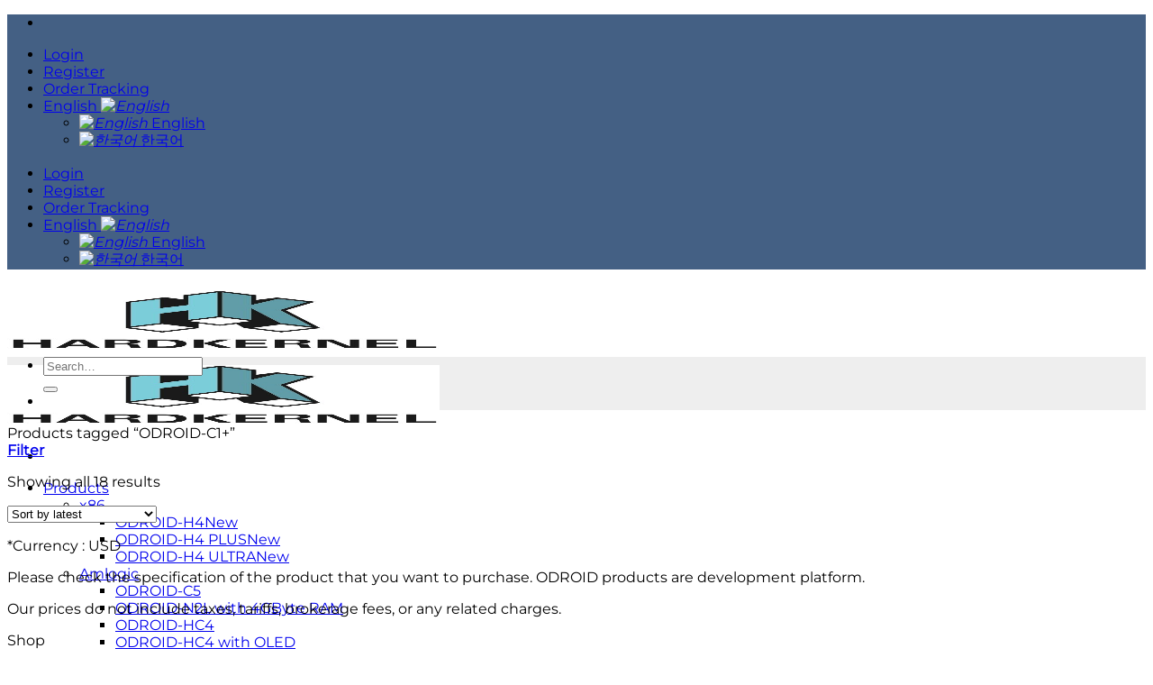

--- FILE ---
content_type: text/html; charset=UTF-8
request_url: https://www.hardkernel.com/product-tag/odroid-c1/
body_size: 24215
content:
<!DOCTYPE html>
<html lang="en-US" class="loading-site no-js bg-fill">
<head>
	<meta charset="UTF-8" />
	<link rel="profile" href="http://gmpg.org/xfn/11" />
	<link rel="pingback" href="https://www.hardkernel.com/xmlrpc.php" />

					<script>document.documentElement.className = document.documentElement.className + ' yes-js js_active js'</script>
			<script>(function(html){html.className = html.className.replace(/\bno-js\b/,'js')})(document.documentElement);</script>
<title>ODROID-C1+ &#8211; ODROID</title>
<meta name='robots' content='max-image-preview:large' />
	<style>img:is([sizes="auto" i], [sizes^="auto," i]) { contain-intrinsic-size: 3000px 1500px }</style>
	<link rel="alternate" hreflang="en" href="https://www.hardkernel.com/product-tag/odroid-c1/" />
<link rel="alternate" hreflang="ko" href="https://www.hardkernel.com/ko/product-tag/odroid-c1-2/" />
<link rel="alternate" hreflang="x-default" href="https://www.hardkernel.com/product-tag/odroid-c1/" />
<meta name="viewport" content="width=device-width, initial-scale=1" /><meta name="google-site-verification" content="_C97avcneTTxCh38hzn6RfLH49N5PCJL6N6FwnPWeOc"/>
<link rel='dns-prefetch' href='//gepi.global-e.com' />
<link rel='prefetch' href='https://www.hardkernel.com/wp-content/themes/flatsome/assets/js/flatsome.js?ver=e1ad26bd5672989785e1' />
<link rel='prefetch' href='https://www.hardkernel.com/wp-content/themes/flatsome/assets/js/chunk.slider.js?ver=3.19.9' />
<link rel='prefetch' href='https://www.hardkernel.com/wp-content/themes/flatsome/assets/js/chunk.popups.js?ver=3.19.9' />
<link rel='prefetch' href='https://www.hardkernel.com/wp-content/themes/flatsome/assets/js/chunk.tooltips.js?ver=3.19.9' />
<link rel='prefetch' href='https://www.hardkernel.com/wp-content/themes/flatsome/assets/js/woocommerce.js?ver=dd6035ce106022a74757' />
<script type="text/javascript">
/* <![CDATA[ */
window._wpemojiSettings = {"baseUrl":"https:\/\/s.w.org\/images\/core\/emoji\/15.0.3\/72x72\/","ext":".png","svgUrl":"https:\/\/s.w.org\/images\/core\/emoji\/15.0.3\/svg\/","svgExt":".svg","source":{"concatemoji":"https:\/\/www.hardkernel.com\/wp-includes\/js\/wp-emoji-release.min.js?ver=6.7.4"}};
/*! This file is auto-generated */
!function(i,n){var o,s,e;function c(e){try{var t={supportTests:e,timestamp:(new Date).valueOf()};sessionStorage.setItem(o,JSON.stringify(t))}catch(e){}}function p(e,t,n){e.clearRect(0,0,e.canvas.width,e.canvas.height),e.fillText(t,0,0);var t=new Uint32Array(e.getImageData(0,0,e.canvas.width,e.canvas.height).data),r=(e.clearRect(0,0,e.canvas.width,e.canvas.height),e.fillText(n,0,0),new Uint32Array(e.getImageData(0,0,e.canvas.width,e.canvas.height).data));return t.every(function(e,t){return e===r[t]})}function u(e,t,n){switch(t){case"flag":return n(e,"\ud83c\udff3\ufe0f\u200d\u26a7\ufe0f","\ud83c\udff3\ufe0f\u200b\u26a7\ufe0f")?!1:!n(e,"\ud83c\uddfa\ud83c\uddf3","\ud83c\uddfa\u200b\ud83c\uddf3")&&!n(e,"\ud83c\udff4\udb40\udc67\udb40\udc62\udb40\udc65\udb40\udc6e\udb40\udc67\udb40\udc7f","\ud83c\udff4\u200b\udb40\udc67\u200b\udb40\udc62\u200b\udb40\udc65\u200b\udb40\udc6e\u200b\udb40\udc67\u200b\udb40\udc7f");case"emoji":return!n(e,"\ud83d\udc26\u200d\u2b1b","\ud83d\udc26\u200b\u2b1b")}return!1}function f(e,t,n){var r="undefined"!=typeof WorkerGlobalScope&&self instanceof WorkerGlobalScope?new OffscreenCanvas(300,150):i.createElement("canvas"),a=r.getContext("2d",{willReadFrequently:!0}),o=(a.textBaseline="top",a.font="600 32px Arial",{});return e.forEach(function(e){o[e]=t(a,e,n)}),o}function t(e){var t=i.createElement("script");t.src=e,t.defer=!0,i.head.appendChild(t)}"undefined"!=typeof Promise&&(o="wpEmojiSettingsSupports",s=["flag","emoji"],n.supports={everything:!0,everythingExceptFlag:!0},e=new Promise(function(e){i.addEventListener("DOMContentLoaded",e,{once:!0})}),new Promise(function(t){var n=function(){try{var e=JSON.parse(sessionStorage.getItem(o));if("object"==typeof e&&"number"==typeof e.timestamp&&(new Date).valueOf()<e.timestamp+604800&&"object"==typeof e.supportTests)return e.supportTests}catch(e){}return null}();if(!n){if("undefined"!=typeof Worker&&"undefined"!=typeof OffscreenCanvas&&"undefined"!=typeof URL&&URL.createObjectURL&&"undefined"!=typeof Blob)try{var e="postMessage("+f.toString()+"("+[JSON.stringify(s),u.toString(),p.toString()].join(",")+"));",r=new Blob([e],{type:"text/javascript"}),a=new Worker(URL.createObjectURL(r),{name:"wpTestEmojiSupports"});return void(a.onmessage=function(e){c(n=e.data),a.terminate(),t(n)})}catch(e){}c(n=f(s,u,p))}t(n)}).then(function(e){for(var t in e)n.supports[t]=e[t],n.supports.everything=n.supports.everything&&n.supports[t],"flag"!==t&&(n.supports.everythingExceptFlag=n.supports.everythingExceptFlag&&n.supports[t]);n.supports.everythingExceptFlag=n.supports.everythingExceptFlag&&!n.supports.flag,n.DOMReady=!1,n.readyCallback=function(){n.DOMReady=!0}}).then(function(){return e}).then(function(){var e;n.supports.everything||(n.readyCallback(),(e=n.source||{}).concatemoji?t(e.concatemoji):e.wpemoji&&e.twemoji&&(t(e.twemoji),t(e.wpemoji)))}))}((window,document),window._wpemojiSettings);
/* ]]> */
</script>
<link rel='stylesheet' id='msgift-frontend-css' href='https://www.hardkernel.com/wp-content/plugins/mshop-mcommerce-premium-s2/lib/mshop-gifts/assets/css/frontend.css?ver=6.7.4' type='text/css' media='all' />
<link rel='stylesheet' id='msdp-frontend-css' href='https://www.hardkernel.com/wp-content/plugins/mshop-mcommerce-premium-s2/lib/mshop-diy-product/assets/css/frontend.css?ver=6.7.4' type='text/css' media='all' />
<link rel='stylesheet' id='msdp-frontend-style-css' href='https://www.hardkernel.com/wp-content/plugins/mshop-mcommerce-premium-s2/lib/mshop-diy-product/assets/css/style-c.css?ver=6.7.4' type='text/css' media='all' />
<link rel='stylesheet' id='msdp-select2-css' href='https://www.hardkernel.com/wp-content/plugins/mshop-mcommerce-premium-s2/lib/mshop-diy-product/assets/vendor/select2/css/select2.min.css?ver=3.5.3' type='text/css' media='all' />
<link rel='stylesheet' id='GEPIStyles-css' href='//gepi.global-e.com/includes/css/30000592?ver=6.7.4' type='text/css' media='all' />
<style id='wp-emoji-styles-inline-css' type='text/css'>

	img.wp-smiley, img.emoji {
		display: inline !important;
		border: none !important;
		box-shadow: none !important;
		height: 1em !important;
		width: 1em !important;
		margin: 0 0.07em !important;
		vertical-align: -0.1em !important;
		background: none !important;
		padding: 0 !important;
	}
</style>
<style id='wp-block-library-inline-css' type='text/css'>
:root{--wp-admin-theme-color:#007cba;--wp-admin-theme-color--rgb:0,124,186;--wp-admin-theme-color-darker-10:#006ba1;--wp-admin-theme-color-darker-10--rgb:0,107,161;--wp-admin-theme-color-darker-20:#005a87;--wp-admin-theme-color-darker-20--rgb:0,90,135;--wp-admin-border-width-focus:2px;--wp-block-synced-color:#7a00df;--wp-block-synced-color--rgb:122,0,223;--wp-bound-block-color:var(--wp-block-synced-color)}@media (min-resolution:192dpi){:root{--wp-admin-border-width-focus:1.5px}}.wp-element-button{cursor:pointer}:root{--wp--preset--font-size--normal:16px;--wp--preset--font-size--huge:42px}:root .has-very-light-gray-background-color{background-color:#eee}:root .has-very-dark-gray-background-color{background-color:#313131}:root .has-very-light-gray-color{color:#eee}:root .has-very-dark-gray-color{color:#313131}:root .has-vivid-green-cyan-to-vivid-cyan-blue-gradient-background{background:linear-gradient(135deg,#00d084,#0693e3)}:root .has-purple-crush-gradient-background{background:linear-gradient(135deg,#34e2e4,#4721fb 50%,#ab1dfe)}:root .has-hazy-dawn-gradient-background{background:linear-gradient(135deg,#faaca8,#dad0ec)}:root .has-subdued-olive-gradient-background{background:linear-gradient(135deg,#fafae1,#67a671)}:root .has-atomic-cream-gradient-background{background:linear-gradient(135deg,#fdd79a,#004a59)}:root .has-nightshade-gradient-background{background:linear-gradient(135deg,#330968,#31cdcf)}:root .has-midnight-gradient-background{background:linear-gradient(135deg,#020381,#2874fc)}.has-regular-font-size{font-size:1em}.has-larger-font-size{font-size:2.625em}.has-normal-font-size{font-size:var(--wp--preset--font-size--normal)}.has-huge-font-size{font-size:var(--wp--preset--font-size--huge)}.has-text-align-center{text-align:center}.has-text-align-left{text-align:left}.has-text-align-right{text-align:right}#end-resizable-editor-section{display:none}.aligncenter{clear:both}.items-justified-left{justify-content:flex-start}.items-justified-center{justify-content:center}.items-justified-right{justify-content:flex-end}.items-justified-space-between{justify-content:space-between}.screen-reader-text{border:0;clip:rect(1px,1px,1px,1px);clip-path:inset(50%);height:1px;margin:-1px;overflow:hidden;padding:0;position:absolute;width:1px;word-wrap:normal!important}.screen-reader-text:focus{background-color:#ddd;clip:auto!important;clip-path:none;color:#444;display:block;font-size:1em;height:auto;left:5px;line-height:normal;padding:15px 23px 14px;text-decoration:none;top:5px;width:auto;z-index:100000}html :where(.has-border-color){border-style:solid}html :where([style*=border-top-color]){border-top-style:solid}html :where([style*=border-right-color]){border-right-style:solid}html :where([style*=border-bottom-color]){border-bottom-style:solid}html :where([style*=border-left-color]){border-left-style:solid}html :where([style*=border-width]){border-style:solid}html :where([style*=border-top-width]){border-top-style:solid}html :where([style*=border-right-width]){border-right-style:solid}html :where([style*=border-bottom-width]){border-bottom-style:solid}html :where([style*=border-left-width]){border-left-style:solid}html :where(img[class*=wp-image-]){height:auto;max-width:100%}:where(figure){margin:0 0 1em}html :where(.is-position-sticky){--wp-admin--admin-bar--position-offset:var(--wp-admin--admin-bar--height,0px)}@media screen and (max-width:600px){html :where(.is-position-sticky){--wp-admin--admin-bar--position-offset:0px}}
</style>
<link rel='stylesheet' id='contact-form-7-css' href='https://www.hardkernel.com/wp-content/plugins/contact-form-7/includes/css/styles.css?ver=6.0.3' type='text/css' media='all' />
<link rel='stylesheet' id='wcml-dropdown-0-css' href='//www.hardkernel.com/wp-content/plugins/woocommerce-multilingual/templates/currency-switchers/legacy-dropdown/style.css?ver=5.3.9' type='text/css' media='all' />
<style id='woocommerce-inline-inline-css' type='text/css'>
.woocommerce form .form-row .required { visibility: visible; }
</style>
<link rel='stylesheet' id='wsl-widget-css' href='https://www.hardkernel.com/wp-content/plugins/wordpress-social-login/assets/css/style.css?ver=6.7.4' type='text/css' media='all' />
<link rel='stylesheet' id='brands-styles-css' href='https://www.hardkernel.com/wp-content/plugins/woocommerce/assets/css/brands.css?ver=9.6.1' type='text/css' media='all' />
<link rel='stylesheet' id='flatsome-woocommerce-wishlist-css' href='https://www.hardkernel.com/wp-content/themes/flatsome/inc/integrations/wc-yith-wishlist/wishlist.css?ver=3.19.9' type='text/css' media='all' />
<link rel='stylesheet' id='flatsome-main-css' href='https://www.hardkernel.com/wp-content/themes/flatsome/assets/css/flatsome.css?ver=3.19.9' type='text/css' media='all' />
<style id='flatsome-main-inline-css' type='text/css'>
@font-face {
				font-family: "fl-icons";
				font-display: block;
				src: url(https://www.hardkernel.com/wp-content/themes/flatsome/assets/css/icons/fl-icons.eot?v=3.19.9);
				src:
					url(https://www.hardkernel.com/wp-content/themes/flatsome/assets/css/icons/fl-icons.eot#iefix?v=3.19.9) format("embedded-opentype"),
					url(https://www.hardkernel.com/wp-content/themes/flatsome/assets/css/icons/fl-icons.woff2?v=3.19.9) format("woff2"),
					url(https://www.hardkernel.com/wp-content/themes/flatsome/assets/css/icons/fl-icons.ttf?v=3.19.9) format("truetype"),
					url(https://www.hardkernel.com/wp-content/themes/flatsome/assets/css/icons/fl-icons.woff?v=3.19.9) format("woff"),
					url(https://www.hardkernel.com/wp-content/themes/flatsome/assets/css/icons/fl-icons.svg?v=3.19.9#fl-icons) format("svg");
			}
</style>
<link rel='stylesheet' id='flatsome-shop-css' href='https://www.hardkernel.com/wp-content/themes/flatsome/assets/css/flatsome-shop.css?ver=3.19.9' type='text/css' media='all' />
<link rel='stylesheet' id='flatsome-style-css' href='https://www.hardkernel.com/wp-content/themes/flatsome-child/style.css?ver=3.0' type='text/css' media='all' />
<link rel='stylesheet' id='cwginstock_frontend_guest-css' href='https://www.hardkernel.com/wp-content/plugins/back-in-stock-notifier-for-woocommerce/assets/css/guest.min.css?ver=5.7.8' type='text/css' media='' />
<script type="text/javascript" src="https://www.hardkernel.com/wp-includes/js/jquery/jquery.min.js?ver=3.7.1" id="jquery-core-js"></script>
<script type="text/javascript" src="https://www.hardkernel.com/wp-includes/js/jquery/jquery-migrate.min.js?ver=3.4.1" id="jquery-migrate-js"></script>
<script type="text/javascript" src="https://www.hardkernel.com/wp-content/plugins/mshop-mcommerce-premium-s2/lib/mshop-diy-product/assets/vendor/select2/js/select2.full.min.js?ver=3.5.3" id="msdp-select2-js"></script>
<script type="text/javascript" id="GlobaleGemScript-js-extra">
/* <![CDATA[ */
var GlobaleScriptConfig = {"getStoreCode":"default","getStoreCodeInstance":"GlobalEDefaultStoreInstance","getPreferedCulture":"en_US","version":"1.12.0","script":"\/\/gepi.global-e.com\/includes\/js\/30000592","updateCookies":"","cookieName":"GlobalE_Data","defaultCookieName":"GlobalE_Data"};
/* ]]> */
</script>
<script type="text/javascript" src="https://www.hardkernel.com/wp-content/plugins/global-e-cross-border-for-woocommerce/assets/js/frontend/gem.js?ver=6.7.4" id="GlobaleGemScript-js"></script>
<script type="text/javascript" src="https://www.hardkernel.com/wp-content/plugins/woocommerce/assets/js/jquery-blockui/jquery.blockUI.min.js?ver=2.7.0-wc.9.6.1" id="jquery-blockui-js" data-wp-strategy="defer"></script>
<script type="text/javascript" id="wc-add-to-cart-js-extra">
/* <![CDATA[ */
var wc_add_to_cart_params = {"ajax_url":"\/wp-admin\/admin-ajax.php","wc_ajax_url":"\/?wc-ajax=%%endpoint%%","i18n_view_cart":"View cart","cart_url":"https:\/\/www.hardkernel.com\/cart\/","is_cart":"","cart_redirect_after_add":"no"};
/* ]]> */
</script>
<script type="text/javascript" src="https://www.hardkernel.com/wp-content/plugins/woocommerce/assets/js/frontend/add-to-cart.min.js?ver=9.6.1" id="wc-add-to-cart-js" defer="defer" data-wp-strategy="defer"></script>
<script type="text/javascript" src="https://www.hardkernel.com/wp-content/plugins/woocommerce/assets/js/js-cookie/js.cookie.min.js?ver=2.1.4-wc.9.6.1" id="js-cookie-js" data-wp-strategy="defer"></script>
<link rel="https://api.w.org/" href="https://www.hardkernel.com/wp-json/" /><link rel="alternate" title="JSON" type="application/json" href="https://www.hardkernel.com/wp-json/wp/v2/product_tag/20810" /><meta name="generator" content="WPML ver:4.7.0 stt:1,29;" />
<!-- Global site tag (gtag.js) - Google Analytics -->
<script async src="https://www.googletagmanager.com/gtag/js?id=UA-130570607-1"></script>
<script>
  window.dataLayer = window.dataLayer || [];
  function gtag(){dataLayer.push(arguments);}
  gtag('js', new Date());

  gtag('config', 'UA-130570607-1');
</script>	<noscript><style>.woocommerce-product-gallery{ opacity: 1 !important; }</style></noscript>
	            <script type="text/javascript">
				
                var pafw_ajaxurl = 'https://www.hardkernel.com/wp-admin/admin-ajax.php?lang=en';
            </script>
			<style class='wp-fonts-local' type='text/css'>
@font-face{font-family:Inter;font-style:normal;font-weight:300 900;font-display:fallback;src:url('https://www.hardkernel.com/wp-content/plugins/woocommerce/assets/fonts/Inter-VariableFont_slnt,wght.woff2') format('woff2');font-stretch:normal;}
@font-face{font-family:Cardo;font-style:normal;font-weight:400;font-display:fallback;src:url('https://www.hardkernel.com/wp-content/plugins/woocommerce/assets/fonts/cardo_normal_400.woff2') format('woff2');}
</style>
<link rel="icon" href="https://www.hardkernel.com/wp-content/uploads/2018/11/cropped-hardkernel_logo_new-32x32.png" sizes="32x32" />
<link rel="icon" href="https://www.hardkernel.com/wp-content/uploads/2018/11/cropped-hardkernel_logo_new-192x192.png" sizes="192x192" />
<link rel="apple-touch-icon" href="https://www.hardkernel.com/wp-content/uploads/2018/11/cropped-hardkernel_logo_new-180x180.png" />
<meta name="msapplication-TileImage" content="https://www.hardkernel.com/wp-content/uploads/2018/11/cropped-hardkernel_logo_new-270x270.png" />
<style id="custom-css" type="text/css">:root {--primary-color: #446084;--fs-color-primary: #446084;--fs-color-secondary: #d26e4b;--fs-color-success: #7a9c59;--fs-color-alert: #b20000;--fs-experimental-link-color: #4e657b;--fs-experimental-link-color-hover: #111;}.tooltipster-base {--tooltip-color: #fff;--tooltip-bg-color: #000;}.off-canvas-right .mfp-content, .off-canvas-left .mfp-content {--drawer-width: 300px;}.off-canvas .mfp-content.off-canvas-cart {--drawer-width: 360px;}.sticky-add-to-cart--active, #wrapper,#main,#main.dark{background-color: #FFF}.header-main{height: 65px}#logo img{max-height: 65px}#logo{width:105px;}#logo img{padding:7px 0;}.header-bottom{min-height: 55px}.header-top{min-height: 30px}.transparent .header-main{height: 265px}.transparent #logo img{max-height: 265px}.has-transparent + .page-title:first-of-type,.has-transparent + #main > .page-title,.has-transparent + #main > div > .page-title,.has-transparent + #main .page-header-wrapper:first-of-type .page-title{padding-top: 345px;}.header.show-on-scroll,.stuck .header-main{height:55px!important}.stuck #logo img{max-height: 55px!important}.header-bg-color {background-color: #FFFFFF}.header-bottom {background-color: #eee}.header-main .nav > li > a{line-height: 16px }.header-wrapper:not(.stuck) .header-main .header-nav{margin-top: 3px }.stuck .header-main .nav > li > a{line-height: 10px }@media (max-width: 549px) {.header-main{height: 70px}#logo img{max-height: 70px}}.main-menu-overlay{background-color: #0b0b0b}.nav-dropdown{font-size:100%}.header-top{background-color:#446084!important;}body{font-size: 100%;}body{font-family: Montserrat, sans-serif;}body {font-weight: 400;font-style: normal;}.nav > li > a {font-family: Montserrat, sans-serif;}.mobile-sidebar-levels-2 .nav > li > ul > li > a {font-family: Montserrat, sans-serif;}.nav > li > a,.mobile-sidebar-levels-2 .nav > li > ul > li > a {font-weight: 400;font-style: normal;}h1,h2,h3,h4,h5,h6,.heading-font, .off-canvas-center .nav-sidebar.nav-vertical > li > a{font-family: Montserrat, sans-serif;}h1,h2,h3,h4,h5,h6,.heading-font,.banner h1,.banner h2 {font-weight: 400;font-style: normal;}.shop-page-title.featured-title .title-overlay{background-color: rgba(0,0,0,0.3);}.has-equal-box-heights .box-image {padding-top: 55%;}.badge-inner.new-bubble{background-color: #7a9c59}@media screen and (min-width: 550px){.products .box-vertical .box-image{min-width: 247px!important;width: 247px!important;}}.header-main .social-icons,.header-main .cart-icon strong,.header-main .menu-title,.header-main .header-button > .button.is-outline,.header-main .nav > li > a > i:not(.icon-angle-down){color: #4DB7B3!important;}.header-main .header-button > .button.is-outline,.header-main .cart-icon strong:after,.header-main .cart-icon strong{border-color: #4DB7B3!important;}.header-main .header-button > .button:not(.is-outline){background-color: #4DB7B3!important;}.header-main .current-dropdown .cart-icon strong,.header-main .header-button > .button:hover,.header-main .header-button > .button:hover i,.header-main .header-button > .button:hover span{color:#FFF!important;}.header-main .menu-title:hover,.header-main .social-icons a:hover,.header-main .header-button > .button.is-outline:hover,.header-main .nav > li > a:hover > i:not(.icon-angle-down){color: #4DB7B3!important;}.header-main .current-dropdown .cart-icon strong,.header-main .header-button > .button:hover{background-color: #4DB7B3!important;}.header-main .current-dropdown .cart-icon strong:after,.header-main .current-dropdown .cart-icon strong,.header-main .header-button > .button:hover{border-color: #4DB7B3!important;}.footer-1{background-color: #FFFFFF}.footer-2{background-color: #777}.nav-vertical-fly-out > li + li {border-top-width: 1px; border-top-style: solid;}.label-new.menu-item > a:after{content:"New";}.label-hot.menu-item > a:after{content:"Hot";}.label-sale.menu-item > a:after{content:"Sale";}.label-popular.menu-item > a:after{content:"Popular";}</style>		<style type="text/css" id="wp-custom-css">
			ul.select2-results__options>li.select2-results__option div.msdp-select-item-content > span {
    display: none;
}
h1, h2, h3, h4, h5, h6, p {
word-break: keep-all !important;
}

.product-info .yith-wcwl-add-button:not(.wishlist-popup .yith-wcwl-add-button) {
	margin-block-end: 0em;
}

.product-info svg#yith-wcwl-icon-heart-outline {
	display: none;
}

/* Single Product */
form.cart .single_add_to_cart_button.button.alt,
.product-summary .quantity {
	margin-bottom: 1em;
}

table.woocommerce-grouped-product-list.group_table {
	margin-bottom: 1em;
}		</style>
		<style id="infinite-scroll-css" type="text/css">.page-load-status,.archive .woocommerce-pagination {display: none;}</style><style id="kirki-inline-styles">/* cyrillic-ext */
@font-face {
  font-family: 'Montserrat';
  font-style: normal;
  font-weight: 400;
  font-display: swap;
  src: url(https://www.hardkernel.com/wp-content/fonts/montserrat/JTUHjIg1_i6t8kCHKm4532VJOt5-QNFgpCtr6Hw0aXpsog.woff2) format('woff2');
  unicode-range: U+0460-052F, U+1C80-1C8A, U+20B4, U+2DE0-2DFF, U+A640-A69F, U+FE2E-FE2F;
}
/* cyrillic */
@font-face {
  font-family: 'Montserrat';
  font-style: normal;
  font-weight: 400;
  font-display: swap;
  src: url(https://www.hardkernel.com/wp-content/fonts/montserrat/JTUHjIg1_i6t8kCHKm4532VJOt5-QNFgpCtr6Hw9aXpsog.woff2) format('woff2');
  unicode-range: U+0301, U+0400-045F, U+0490-0491, U+04B0-04B1, U+2116;
}
/* vietnamese */
@font-face {
  font-family: 'Montserrat';
  font-style: normal;
  font-weight: 400;
  font-display: swap;
  src: url(https://www.hardkernel.com/wp-content/fonts/montserrat/JTUHjIg1_i6t8kCHKm4532VJOt5-QNFgpCtr6Hw2aXpsog.woff2) format('woff2');
  unicode-range: U+0102-0103, U+0110-0111, U+0128-0129, U+0168-0169, U+01A0-01A1, U+01AF-01B0, U+0300-0301, U+0303-0304, U+0308-0309, U+0323, U+0329, U+1EA0-1EF9, U+20AB;
}
/* latin-ext */
@font-face {
  font-family: 'Montserrat';
  font-style: normal;
  font-weight: 400;
  font-display: swap;
  src: url(https://www.hardkernel.com/wp-content/fonts/montserrat/JTUHjIg1_i6t8kCHKm4532VJOt5-QNFgpCtr6Hw3aXpsog.woff2) format('woff2');
  unicode-range: U+0100-02BA, U+02BD-02C5, U+02C7-02CC, U+02CE-02D7, U+02DD-02FF, U+0304, U+0308, U+0329, U+1D00-1DBF, U+1E00-1E9F, U+1EF2-1EFF, U+2020, U+20A0-20AB, U+20AD-20C0, U+2113, U+2C60-2C7F, U+A720-A7FF;
}
/* latin */
@font-face {
  font-family: 'Montserrat';
  font-style: normal;
  font-weight: 400;
  font-display: swap;
  src: url(https://www.hardkernel.com/wp-content/fonts/montserrat/JTUHjIg1_i6t8kCHKm4532VJOt5-QNFgpCtr6Hw5aXo.woff2) format('woff2');
  unicode-range: U+0000-00FF, U+0131, U+0152-0153, U+02BB-02BC, U+02C6, U+02DA, U+02DC, U+0304, U+0308, U+0329, U+2000-206F, U+20AC, U+2122, U+2191, U+2193, U+2212, U+2215, U+FEFF, U+FFFD;
}</style></head>

<body class="archive tax-product_tag term-odroid-c1 term-20810 theme-flatsome woocommerce woocommerce-page woocommerce-no-js full-width header-shadow bg-fill lightbox nav-dropdown-has-arrow nav-dropdown-has-shadow nav-dropdown-has-border">


<a class="skip-link screen-reader-text" href="#main">Skip to content</a>

<div id="wrapper">

	
	<header id="header" class="header has-sticky sticky-jump">
		<div class="header-wrapper">
			<div id="top-bar" class="header-top hide-for-sticky nav-dark">
    <div class="flex-row container">
      <div class="flex-col hide-for-medium flex-left">
          <ul class="nav nav-left medium-nav-center nav-small  nav-divided">
              <li class="header-contact-wrapper">
		<ul id="header-contact" class="nav nav-divided nav-uppercase header-contact">
		
			
			
			
				</ul>
</li>
          </ul>
      </div>

      <div class="flex-col hide-for-medium flex-center">
          <ul class="nav nav-center nav-small  nav-divided">
                        </ul>
      </div>

      <div class="flex-col hide-for-medium flex-right">
         <ul class="nav top-bar-nav nav-right nav-small  nav-divided">
              <li id="menu-item-3346" class="mshop_show_if_logout menu-item menu-item-type-post_type menu-item-object-page menu-item-3346 menu-item-design-default"><a href="https://www.hardkernel.com/login/" class="nav-top-link">Login</a></li>
<li id="menu-item-3345" class="mshop_show_if_logout menu-item menu-item-type-post_type menu-item-object-page menu-item-3345 menu-item-design-default"><a href="https://www.hardkernel.com/register/" class="nav-top-link">Register</a></li>
<li id="menu-item-3285" class="mshop_show_if_logout menu-item menu-item-type-post_type menu-item-object-page menu-item-3285 menu-item-design-default"><a href="https://www.hardkernel.com/order-tracking/" class="nav-top-link">Order Tracking</a></li>
<li class="has-dropdown header-language-dropdown">
	<a href="#">
		English		<i class="image-icon"><img src="https://www.hardkernel.com/wp-content/plugins/sitepress-multilingual-cms/res/flags/en.png" alt="English"/></i>		<i class="icon-angle-down" ></i>	</a>
	<ul class="nav-dropdown nav-dropdown-simple">
		<li><a href="https://www.hardkernel.com/product-tag/odroid-c1/" hreflang="en"><i class="icon-image"><img src="https://www.hardkernel.com/wp-content/plugins/sitepress-multilingual-cms/res/flags/en.png" alt="English"/></i> English</a></li><li><a href="https://www.hardkernel.com/ko/product-tag/odroid-c1-2/" hreflang="ko"><i class="icon-image"><img src="https://www.hardkernel.com/wp-content/plugins/sitepress-multilingual-cms/res/flags/ko.png" alt="한국어"/></i> 한국어</a></li>	</ul>
</li>
          </ul>
      </div>

            <div class="flex-col show-for-medium flex-grow">
          <ul class="nav nav-center nav-small mobile-nav  nav-divided">
              <li class="mshop_show_if_logout menu-item menu-item-type-post_type menu-item-object-page menu-item-3346 menu-item-design-default"><a href="https://www.hardkernel.com/login/" class="nav-top-link">Login</a></li>
<li class="mshop_show_if_logout menu-item menu-item-type-post_type menu-item-object-page menu-item-3345 menu-item-design-default"><a href="https://www.hardkernel.com/register/" class="nav-top-link">Register</a></li>
<li class="mshop_show_if_logout menu-item menu-item-type-post_type menu-item-object-page menu-item-3285 menu-item-design-default"><a href="https://www.hardkernel.com/order-tracking/" class="nav-top-link">Order Tracking</a></li>
<li class="has-dropdown header-language-dropdown">
	<a href="#">
		English		<i class="image-icon"><img src="https://www.hardkernel.com/wp-content/plugins/sitepress-multilingual-cms/res/flags/en.png" alt="English"/></i>		<i class="icon-angle-down" ></i>	</a>
	<ul class="nav-dropdown nav-dropdown-simple">
		<li><a href="https://www.hardkernel.com/product-tag/odroid-c1/" hreflang="en"><i class="icon-image"><img src="https://www.hardkernel.com/wp-content/plugins/sitepress-multilingual-cms/res/flags/en.png" alt="English"/></i> English</a></li><li><a href="https://www.hardkernel.com/ko/product-tag/odroid-c1-2/" hreflang="ko"><i class="icon-image"><img src="https://www.hardkernel.com/wp-content/plugins/sitepress-multilingual-cms/res/flags/ko.png" alt="한국어"/></i> 한국어</a></li>	</ul>
</li>
          </ul>
      </div>
      
    </div>
</div>
<div id="masthead" class="header-main ">
      <div class="header-inner flex-row container logo-left medium-logo-center" role="navigation">

          <!-- Logo -->
          <div id="logo" class="flex-col logo">
            
<!-- Header logo -->
<a href="https://www.hardkernel.com/" title="ODROID - ODROID official site by Hardkernel" rel="home">
		<img width="480" height="321" src="https://www.hardkernel.com/wp-content/uploads/2018/10/hk_logo.jpg" class="header_logo header-logo" alt="ODROID"/><img  width="480" height="321" src="https://www.hardkernel.com/wp-content/uploads/2018/10/hk_logo.jpg" class="header-logo-dark" alt="ODROID"/></a>
          </div>

          <!-- Mobile Left Elements -->
          <div class="flex-col show-for-medium flex-left">
            <ul class="mobile-nav nav nav-left ">
              <li class="nav-icon has-icon">
  		<a href="#" data-open="#main-menu" data-pos="left" data-bg="main-menu-overlay" data-color="dark" class="is-small" aria-label="Menu" aria-controls="main-menu" aria-expanded="false">

		  <i class="icon-menu" ></i>
		  		</a>
	</li>
            </ul>
          </div>

          <!-- Left Elements -->
          <div class="flex-col hide-for-medium flex-left
            flex-grow">
            <ul class="header-nav header-nav-main nav nav-left  nav-line-bottom nav-spacing-large nav-uppercase" >
              <li id="menu-item-8196" class="menu-item menu-item-type-post_type_archive menu-item-object-product menu-item-has-children menu-item-8196 menu-item-design-default has-dropdown"><a href="https://www.hardkernel.com/product/" class="nav-top-link" aria-expanded="false" aria-haspopup="menu">Products<i class="icon-angle-down" ></i></a>
<ul class="sub-menu nav-dropdown nav-dropdown-simple">
	<li id="menu-item-86917" class="menu-item menu-item-type-taxonomy menu-item-object-product_cat menu-item-has-children menu-item-86917 nav-dropdown-col"><a href="https://www.hardkernel.com/product-category/odroid-board/x86/">x86</a>
	<ul class="sub-menu nav-column nav-dropdown-simple">
		<li id="menu-item-107139" class="label-new menu-item menu-item-type-post_type menu-item-object-product menu-item-107139"><a href="https://www.hardkernel.com/shop/odroid-h4/">ODROID-H4</a></li>
		<li id="menu-item-107140" class="label-new menu-item menu-item-type-post_type menu-item-object-product menu-item-107140"><a href="https://www.hardkernel.com/shop/odroid-h4-plus/">ODROID-H4 PLUS</a></li>
		<li id="menu-item-107141" class="label-new menu-item menu-item-type-post_type menu-item-object-product menu-item-107141"><a href="https://www.hardkernel.com/shop/odroid-h4-ultra/">ODROID-H4 ULTRA</a></li>
	</ul>
</li>
	<li id="menu-item-9670" class="menu-item menu-item-type-taxonomy menu-item-object-product_cat menu-item-has-children menu-item-9670 nav-dropdown-col"><a href="https://www.hardkernel.com/product-category/odroid-board/amlogic/">Amlogic</a>
	<ul class="sub-menu nav-column nav-dropdown-simple">
		<li id="menu-item-116531" class="menu-item menu-item-type-post_type menu-item-object-product menu-item-116531"><a href="https://www.hardkernel.com/shop/odroid-c5/">ODROID-C5</a></li>
		<li id="menu-item-88596" class="menu-item menu-item-type-post_type menu-item-object-product menu-item-88596"><a href="https://www.hardkernel.com/shop/odroid-n2l-with-4gbyte-ram/">ODROID-N2L with 4GByte RAM</a></li>
		<li id="menu-item-58531" class="menu-item menu-item-type-post_type menu-item-object-product menu-item-58531"><a href="https://www.hardkernel.com/shop/odroid-hc4/">ODROID-HC4</a></li>
		<li id="menu-item-58532" class="menu-item menu-item-type-post_type menu-item-object-product menu-item-58532"><a href="https://www.hardkernel.com/shop/odroid-hc4-oled/">ODROID-HC4 with OLED</a></li>
		<li id="menu-item-89090" class="menu-item menu-item-type-post_type menu-item-object-product menu-item-89090"><a href="https://www.hardkernel.com/shop/odroid-hc4-p-kit/">ODROID-HC4-P KIT</a></li>
		<li id="menu-item-46303" class="menu-item menu-item-type-post_type menu-item-object-product menu-item-46303"><a href="https://www.hardkernel.com/shop/odroid-c4/">ODROID-C4</a></li>
		<li id="menu-item-53175" class="menu-item menu-item-type-post_type menu-item-object-product menu-item-53175"><a href="https://www.hardkernel.com/shop/odroid-n2-with-2gbyte-ram-2/">ODROID-N2+ with 2GByte RAM</a></li>
		<li id="menu-item-53176" class="menu-item menu-item-type-post_type menu-item-object-product menu-item-53176"><a href="https://www.hardkernel.com/shop/odroid-n2-with-4gbyte-ram-2/">ODROID-N2+ with 4GByte RAM</a></li>
	</ul>
</li>
	<li id="menu-item-116527" class="menu-item menu-item-type-taxonomy menu-item-object-product_cat menu-item-has-children menu-item-116527 nav-dropdown-col"><a href="https://www.hardkernel.com/product-category/odroid-board/amlogic/">Amlogic</a>
	<ul class="sub-menu nav-column nav-dropdown-simple">
		<li id="menu-item-86399" class="label-sale menu-item menu-item-type-post_type menu-item-object-product menu-item-86399"><a href="https://www.hardkernel.com/shop/odroid-go-ultra-clear-white/">ODROID-GO ULTRA Clear White</a></li>
		<li id="menu-item-86398" class="label-sale menu-item menu-item-type-post_type menu-item-object-product menu-item-86398"><a href="https://www.hardkernel.com/shop/odroid-go-ultra-dim-gray/">ODROID-GO ULTRA Dim Gray</a></li>
	</ul>
</li>
	<li id="menu-item-102791" class="menu-item menu-item-type-taxonomy menu-item-object-product_cat menu-item-has-children menu-item-102791 nav-dropdown-col"><a href="https://www.hardkernel.com/product-category/odroid-board/rockchip/">RockChip</a>
	<ul class="sub-menu nav-column nav-dropdown-simple">
		<li id="menu-item-109107" class="menu-item menu-item-type-post_type menu-item-object-product menu-item-109107"><a href="https://www.hardkernel.com/shop/odroid-m1s-with-4gbyte-ram/">ODROID-M1S with 4GByte RAM</a></li>
		<li id="menu-item-109108" class="menu-item menu-item-type-post_type menu-item-object-product menu-item-109108"><a href="https://www.hardkernel.com/shop/odroid-m1s-with-4gbyte-ram-io-header/">ODROID-M1S with 4GByte RAM + IO Header</a></li>
		<li id="menu-item-109110" class="menu-item menu-item-type-post_type menu-item-object-product menu-item-109110"><a href="https://www.hardkernel.com/shop/odroid-m1s-with-8gbyte-ram/">ODROID-M1S with 8GByte RAM</a></li>
		<li id="menu-item-109111" class="menu-item menu-item-type-post_type menu-item-object-product menu-item-109111"><a href="https://www.hardkernel.com/shop/odroid-m1s-with-8gbyte-ram-io-header/">ODROID-M1S with 8GByte RAM + IO Header</a></li>
	</ul>
</li>
	<li id="menu-item-34073" class="menu-item menu-item-type-taxonomy menu-item-object-product_cat menu-item-has-children menu-item-34073 nav-dropdown-col"><a href="https://www.hardkernel.com/product-category/odroid-board/rockchip/">RockChip</a>
	<ul class="sub-menu nav-column nav-dropdown-simple">
		<li id="menu-item-110278" class="label-new menu-item menu-item-type-post_type menu-item-object-product menu-item-110278"><a href="https://www.hardkernel.com/shop/odroid-m2-with-8gbyte-ram/">ODROID-M2 with 8GByte RAM</a></li>
		<li id="menu-item-110279" class="label-new menu-item menu-item-type-post_type menu-item-object-product menu-item-110279"><a href="https://www.hardkernel.com/shop/odroid-m2-with-16gbyte-ram/">ODROID-M2 with 16GByte RAM</a></li>
		<li id="menu-item-80941" class="menu-item menu-item-type-post_type menu-item-object-product menu-item-80941"><a href="https://www.hardkernel.com/shop/odroid-m1-with-4gbyte-ram/">ODROID-M1 with 4GByte RAM</a></li>
		<li id="menu-item-80942" class="menu-item menu-item-type-post_type menu-item-object-product menu-item-80942"><a href="https://www.hardkernel.com/shop/odroid-m1-with-8gbyte-ram/">ODROID-M1 with 8GByte RAM</a></li>
	</ul>
</li>
	<li id="menu-item-3766" class="menu-item menu-item-type-custom menu-item-object-custom menu-item-has-children menu-item-3766 nav-dropdown-col"><a href="#">Accessories</a>
	<ul class="sub-menu nav-column nav-dropdown-simple">
		<li id="menu-item-14813" class="menu-item menu-item-type-taxonomy menu-item-object-product_cat menu-item-14813"><a href="https://www.hardkernel.com/product-category/dollarshop/">Dollar Shop</a></li>
		<li id="menu-item-8219" class="menu-item menu-item-type-taxonomy menu-item-object-product_cat menu-item-8219"><a href="https://www.hardkernel.com/product-category/display/">Display</a></li>
		<li id="menu-item-8216" class="menu-item menu-item-type-taxonomy menu-item-object-product_cat menu-item-8216"><a href="https://www.hardkernel.com/product-category/power-supply-battery/">Power Supply &amp; Battery</a></li>
		<li id="menu-item-8218" class="menu-item menu-item-type-taxonomy menu-item-object-product_cat menu-item-8218"><a href="https://www.hardkernel.com/product-category/cases/">Cases</a></li>
		<li id="menu-item-8222" class="menu-item menu-item-type-taxonomy menu-item-object-product_cat menu-item-8222"><a href="https://www.hardkernel.com/product-category/connectivity/">Connectivity</a></li>
		<li id="menu-item-8220" class="menu-item menu-item-type-taxonomy menu-item-object-product_cat menu-item-8220"><a href="https://www.hardkernel.com/product-category/camera/">Camera</a></li>
		<li id="menu-item-8225" class="menu-item menu-item-type-taxonomy menu-item-object-product_cat menu-item-8225"><a href="https://www.hardkernel.com/product-category/development/">Development</a></li>
		<li id="menu-item-8226" class="menu-item menu-item-type-taxonomy menu-item-object-product_cat menu-item-8226"><a href="https://www.hardkernel.com/product-category/sound/">Sound</a></li>
		<li id="menu-item-8224" class="menu-item menu-item-type-taxonomy menu-item-object-product_cat menu-item-8224"><a href="https://www.hardkernel.com/product-category/connector/">Connector</a></li>
	</ul>
</li>
	<li id="menu-item-41940" class="menu-item menu-item-type-custom menu-item-object-custom menu-item-has-children menu-item-41940 nav-dropdown-col"><a href="#">Accessories</a>
	<ul class="sub-menu nav-column nav-dropdown-simple">
		<li id="menu-item-8217" class="menu-item menu-item-type-taxonomy menu-item-object-product_cat menu-item-8217"><a href="https://www.hardkernel.com/product-category/add-on-boards/">Add-on Boards</a></li>
		<li id="menu-item-8223" class="menu-item menu-item-type-taxonomy menu-item-object-product_cat menu-item-8223"><a href="https://www.hardkernel.com/product-category/sensor/">Sensor</a></li>
		<li id="menu-item-8221" class="menu-item menu-item-type-taxonomy menu-item-object-product_cat menu-item-8221"><a href="https://www.hardkernel.com/product-category/cooler/">Cooler</a></li>
		<li id="menu-item-8215" class="menu-item menu-item-type-taxonomy menu-item-object-product_cat menu-item-8215"><a href="https://www.hardkernel.com/product-category/cables/">Cables</a></li>
		<li id="menu-item-8214" class="menu-item menu-item-type-taxonomy menu-item-object-product_cat menu-item-8214"><a href="https://www.hardkernel.com/product-category/memories/">Memories</a></li>
		<li id="menu-item-8227" class="menu-item menu-item-type-taxonomy menu-item-object-product_cat menu-item-8227"><a href="https://www.hardkernel.com/product-category/others/">Others</a></li>
		<li id="menu-item-8228" class="menu-item menu-item-type-taxonomy menu-item-object-product_cat menu-item-8228"><a href="https://www.hardkernel.com/product-category/obsolete-products/">Obsolete Products</a></li>
	</ul>
</li>
</ul>
</li>
<li id="menu-item-8254" class="menu-item menu-item-type-post_type menu-item-object-page menu-item-8254 menu-item-design-default"><a href="https://www.hardkernel.com/blog/" class="nav-top-link">Blog</a></li>
<li id="menu-item-3618" class="menu-item menu-item-type-custom menu-item-object-custom menu-item-3618 menu-item-design-default"><a target="_blank" rel="noopener" href="https://wiki.odroid.com/" class="nav-top-link">Wiki</a></li>
<li id="menu-item-23359" class="menu-item menu-item-type-custom menu-item-object-custom menu-item-23359 menu-item-design-default"><a target="_blank" rel="noopener" href="https://wiki.odroid.com/getting_started/os_installation_guide#operating_systems_we_re_providing" class="nav-top-link">Downloads</a></li>
<li id="menu-item-3619" class="menu-item menu-item-type-custom menu-item-object-custom menu-item-has-children menu-item-3619 menu-item-design-default has-dropdown"><a target="_blank" rel="noopener" href="https://forum.odroid.com/" class="nav-top-link" aria-expanded="false" aria-haspopup="menu">Forum<i class="icon-angle-down" ></i></a>
<ul class="sub-menu nav-dropdown nav-dropdown-simple">
	<li id="menu-item-9246" class="menu-item menu-item-type-custom menu-item-object-custom menu-item-9246"><a target="_blank" rel="noopener" href="https://forum.odroid.com/">English</a></li>
	<li id="menu-item-9243" class="menu-item menu-item-type-custom menu-item-object-custom menu-item-9243"><a target="_blank" rel="noopener" href="https://forum.odroid.com/viewforum.php?f=163">Korean</a></li>
</ul>
</li>
<li id="menu-item-3620" class="menu-item menu-item-type-custom menu-item-object-custom menu-item-3620 menu-item-design-default"><a target="_blank" rel="noopener" href="https://magazine.odroid.com/" class="nav-top-link">Magazine</a></li>
<li id="menu-item-12270" class="menu-item menu-item-type-custom menu-item-object-custom menu-item-12270 menu-item-design-default"><a target="_blank" rel="noopener" href="https://www.youtube.com/user/odroid5" class="nav-top-link">Video</a></li>
<li id="menu-item-3767" class="menu-item menu-item-type-custom menu-item-object-custom menu-item-has-children menu-item-3767 menu-item-design-default has-dropdown"><a href="#" class="nav-top-link" aria-expanded="false" aria-haspopup="menu">Support<i class="icon-angle-down" ></i></a>
<ul class="sub-menu nav-dropdown nav-dropdown-simple">
	<li id="menu-item-8257" class="menu-item menu-item-type-post_type menu-item-object-page menu-item-8257"><a href="https://www.hardkernel.com/contact-us/">Contact us</a></li>
	<li id="menu-item-8258" class="menu-item menu-item-type-post_type menu-item-object-page menu-item-8258"><a href="https://www.hardkernel.com/distributors/">Distributors</a></li>
	<li id="menu-item-8259" class="menu-item menu-item-type-post_type menu-item-object-page menu-item-8259"><a href="https://www.hardkernel.com/faq/">FAQs</a></li>
</ul>
</li>
            </ul>
          </div>

          <!-- Right Elements -->
          <div class="flex-col hide-for-medium flex-right">
            <ul class="header-nav header-nav-main nav nav-right  nav-line-bottom nav-spacing-large nav-uppercase">
              <li class="header-search header-search-dropdown has-icon has-dropdown menu-item-has-children">
		<a href="#" aria-label="Search" class="is-small"><i class="icon-search" ></i></a>
		<ul class="nav-dropdown nav-dropdown-simple">
	 	<li class="header-search-form search-form html relative has-icon">
	<div class="header-search-form-wrapper">
		<div class="searchform-wrapper ux-search-box relative form-flat is-normal"><form role="search" method="get" class="searchform" action="https://www.hardkernel.com/">
	<div class="flex-row relative">
						<div class="flex-col flex-grow">
			<label class="screen-reader-text" for="woocommerce-product-search-field-0">Search for:</label>
			<input type="search" id="woocommerce-product-search-field-0" class="search-field mb-0" placeholder="Search&hellip;" value="" name="s" />
			<input type="hidden" name="post_type" value="product" />
							<input type="hidden" name="lang" value="en" />
					</div>
		<div class="flex-col">
			<button type="submit" value="Search" class="ux-search-submit submit-button secondary button  icon mb-0" aria-label="Submit">
				<i class="icon-search" ></i>			</button>
		</div>
	</div>
	<div class="live-search-results text-left z-top"></div>
</form>
</div>	</div>
</li>
	</ul>
</li>
<li class="header-wishlist-icon">
			<a href="https://www.hardkernel.com/shop/usb3-0-emmc-module-writer-2/?wishlist-action" class="wishlist-link" title="Wishlist" aria-label="Wishlist" >
										<i class="wishlist-icon icon-heart" ></i>
					</a>
	</li>
<li class="cart-item has-icon has-dropdown">

<a href="https://www.hardkernel.com/cart/" class="header-cart-link is-small" title="Cart" >

<span class="header-cart-title">
          <span class="cart-price"><span class="woocommerce-Price-amount amount"><bdi><span class="woocommerce-Price-currencySymbol">&#36;</span>0.00</bdi></span></span>
  </span>

    <span class="cart-icon image-icon">
    <strong>0</strong>
  </span>
  </a>

 <ul class="nav-dropdown nav-dropdown-simple">
    <li class="html widget_shopping_cart">
      <div class="widget_shopping_cart_content">
        

	<div class="ux-mini-cart-empty flex flex-row-col text-center pt pb">
				<div class="ux-mini-cart-empty-icon">
			<svg xmlns="http://www.w3.org/2000/svg" viewBox="0 0 17 19" style="opacity:.1;height:80px;">
				<path d="M8.5 0C6.7 0 5.3 1.2 5.3 2.7v2H2.1c-.3 0-.6.3-.7.7L0 18.2c0 .4.2.8.6.8h15.7c.4 0 .7-.3.7-.7v-.1L15.6 5.4c0-.3-.3-.6-.7-.6h-3.2v-2c0-1.6-1.4-2.8-3.2-2.8zM6.7 2.7c0-.8.8-1.4 1.8-1.4s1.8.6 1.8 1.4v2H6.7v-2zm7.5 3.4 1.3 11.5h-14L2.8 6.1h2.5v1.4c0 .4.3.7.7.7.4 0 .7-.3.7-.7V6.1h3.5v1.4c0 .4.3.7.7.7s.7-.3.7-.7V6.1h2.6z" fill-rule="evenodd" clip-rule="evenodd" fill="currentColor"></path>
			</svg>
		</div>
				<p class="woocommerce-mini-cart__empty-message empty">No products in the cart.</p>
					<p class="return-to-shop">
				<a class="button primary wc-backward" href="https://www.hardkernel.com/product/">
					Return to shop				</a>
			</p>
				</div>


      </div>
    </li>
     </ul>

</li>
            </ul>
          </div>

          <!-- Mobile Right Elements -->
          <div class="flex-col show-for-medium flex-right">
            <ul class="mobile-nav nav nav-right ">
              <li class="header-wishlist-icon has-icon">
		<a href="https://www.hardkernel.com/shop/usb3-0-emmc-module-writer-2/?wishlist-action" class="wishlist-link" title="Wishlist" aria-label="Wishlist" >
		<i class="wishlist-icon icon-heart" ></i>
	</a>
	</li>
<li class="cart-item has-icon">


		<a href="https://www.hardkernel.com/cart/" class="header-cart-link is-small off-canvas-toggle nav-top-link" title="Cart" data-open="#cart-popup" data-class="off-canvas-cart" data-pos="right" >

    <span class="cart-icon image-icon">
    <strong>0</strong>
  </span>
  </a>


  <!-- Cart Sidebar Popup -->
  <div id="cart-popup" class="mfp-hide">
  <div class="cart-popup-inner inner-padding cart-popup-inner--sticky">
      <div class="cart-popup-title text-center">
          <span class="heading-font uppercase">Cart</span>
          <div class="is-divider"></div>
      </div>
	  <div class="widget_shopping_cart">
		  <div class="widget_shopping_cart_content">
			  

	<div class="ux-mini-cart-empty flex flex-row-col text-center pt pb">
				<div class="ux-mini-cart-empty-icon">
			<svg xmlns="http://www.w3.org/2000/svg" viewBox="0 0 17 19" style="opacity:.1;height:80px;">
				<path d="M8.5 0C6.7 0 5.3 1.2 5.3 2.7v2H2.1c-.3 0-.6.3-.7.7L0 18.2c0 .4.2.8.6.8h15.7c.4 0 .7-.3.7-.7v-.1L15.6 5.4c0-.3-.3-.6-.7-.6h-3.2v-2c0-1.6-1.4-2.8-3.2-2.8zM6.7 2.7c0-.8.8-1.4 1.8-1.4s1.8.6 1.8 1.4v2H6.7v-2zm7.5 3.4 1.3 11.5h-14L2.8 6.1h2.5v1.4c0 .4.3.7.7.7.4 0 .7-.3.7-.7V6.1h3.5v1.4c0 .4.3.7.7.7s.7-.3.7-.7V6.1h2.6z" fill-rule="evenodd" clip-rule="evenodd" fill="currentColor"></path>
			</svg>
		</div>
				<p class="woocommerce-mini-cart__empty-message empty">No products in the cart.</p>
					<p class="return-to-shop">
				<a class="button primary wc-backward" href="https://www.hardkernel.com/product/">
					Return to shop				</a>
			</p>
				</div>


		  </div>
	  </div>
             <div class="cart-sidebar-content relative">Shipping cost will be calculated after you enter Shipping/Billing address on next page.</div>  </div>
  </div>

</li>
            </ul>
          </div>

      </div>

            <div class="container"><div class="top-divider full-width"></div></div>
      </div>
<div id="wide-nav" class="header-bottom wide-nav hide-for-sticky show-for-medium">
    <div class="flex-row container">

            
            
            
                          <div class="flex-col show-for-medium flex-grow">
                  <ul class="nav header-bottom-nav nav-center mobile-nav  nav-uppercase">
                      <li class="header-search-form search-form html relative has-icon">
	<div class="header-search-form-wrapper">
		<div class="searchform-wrapper ux-search-box relative form-flat is-normal"><form role="search" method="get" class="searchform" action="https://www.hardkernel.com/">
	<div class="flex-row relative">
						<div class="flex-col flex-grow">
			<label class="screen-reader-text" for="woocommerce-product-search-field-1">Search for:</label>
			<input type="search" id="woocommerce-product-search-field-1" class="search-field mb-0" placeholder="Search&hellip;" value="" name="s" />
			<input type="hidden" name="post_type" value="product" />
							<input type="hidden" name="lang" value="en" />
					</div>
		<div class="flex-col">
			<button type="submit" value="Search" class="ux-search-submit submit-button secondary button  icon mb-0" aria-label="Submit">
				<i class="icon-search" ></i>			</button>
		</div>
	</div>
	<div class="live-search-results text-left z-top"></div>
</form>
</div>	</div>
</li>
<li class="header-contact-wrapper">
		<ul id="header-contact" class="nav nav-divided nav-uppercase header-contact">
		
			
			
			
				</ul>
</li>
                  </ul>
              </div>
            
    </div>
</div>

<div class="header-bg-container fill"><div class="header-bg-image fill"></div><div class="header-bg-color fill"></div></div>		</div>
	</header>

	<div class="shop-page-title category-page-title page-title ">
	<div class="page-title-inner flex-row  medium-flex-wrap container">
		<div class="flex-col flex-grow medium-text-center">
			<div class="is-breadcrumb-normal">
	<nav class="woocommerce-breadcrumb breadcrumbs uppercase">Products tagged &ldquo;ODROID-C1+&rdquo;</nav></div>
<div class="category-filtering category-filter-row show-for-medium">
	<a href="#" data-open="#shop-sidebar" data-visible-after="true" data-pos="left" class="filter-button uppercase plain">
		<i class="icon-equalizer"></i>
		<strong>Filter</strong>
	</a>
	<div class="inline-block">
			</div>
</div>
		</div>
		<div class="flex-col medium-text-center">
				<p class="woocommerce-result-count hide-for-medium" role="alert" aria-relevant="all" data-is-sorted-by="true">
		Showing all 18 results<span class="screen-reader-text">Sorted by latest</span>	</p>
	<form class="woocommerce-ordering" method="get">
	<select name="orderby" class="orderby" aria-label="Shop order">
					<option value="popularity" >Sort by popularity</option>
					<option value="date"  selected='selected'>Sort by latest</option>
					<option value="price" >Sort by price: low to high</option>
					<option value="price-desc" >Sort by price: high to low</option>
			</select>
	<input type="hidden" name="paged" value="1" />
	</form>
		</div>
	</div>
</div>

	<main id="main" class="">
<div class="row category-page-row">

		<div class="col large-3 hide-for-medium ">
						<div id="shop-sidebar" class="sidebar-inner col-inner">
				<aside id="text-13" class="widget widget_text">			<div class="textwidget"><p>*Currency : USD</p>
<p>Please check the specification of the product that you want to purchase. ODROID products are development platform.</p>
<p>Our prices do not include taxes, tariffs, brokerage fees, or any related charges.</p>
</div>
		</aside><aside id="woocommerce_product_categories-3" class="widget woocommerce widget_product_categories"><span class="widget-title shop-sidebar">Shop</span><div class="is-divider small"></div><ul class="product-categories"><li class="cat-item cat-item-20864 cat-parent"><a href="https://www.hardkernel.com/product-category/odroid-board/">ODROID BOARD</a> <span class="count">(42)</span><ul class='children'>
<li class="cat-item cat-item-20882"><a href="https://www.hardkernel.com/product-category/odroid-board/amlogic/">Amlogic</a> <span class="count">(11)</span></li>
<li class="cat-item cat-item-20884"><a href="https://www.hardkernel.com/product-category/odroid-board/x86/">x86</a> <span class="count">(3)</span></li>
<li class="cat-item cat-item-20941"><a href="https://www.hardkernel.com/product-category/odroid-board/rockchip/">RockChip</a> <span class="count">(28)</span></li>
</ul>
</li>
<li class="cat-item cat-item-20912"><a href="https://www.hardkernel.com/product-category/dollarshop/">Dollar Shop</a> <span class="count">(6)</span></li>
<li class="cat-item cat-item-18287"><a href="https://www.hardkernel.com/product-category/display/">Display</a> <span class="count">(10)</span></li>
<li class="cat-item cat-item-18292"><a href="https://www.hardkernel.com/product-category/power-supply-battery/">Power Supply &amp; Battery</a> <span class="count">(20)</span></li>
<li class="cat-item cat-item-18279"><a href="https://www.hardkernel.com/product-category/cases/">Cases</a> <span class="count">(23)</span></li>
<li class="cat-item cat-item-18284"><a href="https://www.hardkernel.com/product-category/connectivity/">Connectivity</a> <span class="count">(7)</span></li>
<li class="cat-item cat-item-18280"><a href="https://www.hardkernel.com/product-category/camera/">Camera</a> <span class="count">(2)</span></li>
<li class="cat-item cat-item-18282"><a href="https://www.hardkernel.com/product-category/development/">Development</a> <span class="count">(3)</span></li>
<li class="cat-item cat-item-18291"><a href="https://www.hardkernel.com/product-category/sound/">Sound</a> <span class="count">(4)</span></li>
<li class="cat-item cat-item-18275"><a href="https://www.hardkernel.com/product-category/add-on-boards/">Add-on Boards</a> <span class="count">(17)</span></li>
<li class="cat-item cat-item-18293"><a href="https://www.hardkernel.com/product-category/sensor/">Sensor</a> <span class="count">(1)</span></li>
<li class="cat-item cat-item-18283"><a href="https://www.hardkernel.com/product-category/cooler/">Cooler</a> <span class="count">(6)</span></li>
<li class="cat-item cat-item-18278"><a href="https://www.hardkernel.com/product-category/cables/">Cables</a> <span class="count">(11)</span></li>
<li class="cat-item cat-item-18288"><a href="https://www.hardkernel.com/product-category/memories/">Memories</a> <span class="count">(80)</span></li>
<li class="cat-item cat-item-18290"><a href="https://www.hardkernel.com/product-category/obsolete-products/">Obsolete Products</a> <span class="count">(28)</span></li>
</ul></aside><aside id="woocommerce_product_tag_cloud-3" class="widget woocommerce widget_product_tag_cloud"><span class="widget-title shop-sidebar">Tags</span><div class="is-divider small"></div><div class="tagcloud"><a href="https://www.hardkernel.com/product-tag/odroid-c0/" class="tag-cloud-link tag-link-20809 tag-link-position-1" style="font-size: 16.467741935484pt;" aria-label="ODROID-C0 (16 products)">ODROID-C0</a>
<a href="https://www.hardkernel.com/product-tag/odroid-c1/" class="tag-cloud-link tag-link-20810 tag-link-position-2" style="font-size: 17.032258064516pt;" aria-label="ODROID-C1+ (18 products)">ODROID-C1+</a>
<a href="https://www.hardkernel.com/product-tag/odroid-c2/" class="tag-cloud-link tag-link-20808 tag-link-position-3" style="font-size: 17.709677419355pt;" aria-label="ODROID-C2 (21 products)">ODROID-C2</a>
<a href="https://www.hardkernel.com/product-tag/odroid-c4/" class="tag-cloud-link tag-link-20944 tag-link-position-4" style="font-size: 21.548387096774pt;" aria-label="ODROID-C4 (47 products)">ODROID-C4</a>
<a href="https://www.hardkernel.com/product-tag/odroid-c5/" class="tag-cloud-link tag-link-21021 tag-link-position-5" style="font-size: 19.741935483871pt;" aria-label="ODROID-C5 (32 products)">ODROID-C5</a>
<a href="https://www.hardkernel.com/product-tag/odroid-go/" class="tag-cloud-link tag-link-20806 tag-link-position-6" style="font-size: 8pt;" aria-label="ODROID-GO (2 products)">ODROID-GO</a>
<a href="https://www.hardkernel.com/product-tag/odroid-go-advance/" class="tag-cloud-link tag-link-20940 tag-link-position-7" style="font-size: 12.741935483871pt;" aria-label="ODROID-GO-Advance (7 products)">ODROID-GO-Advance</a>
<a href="https://www.hardkernel.com/product-tag/odroid-go-advance-blackedition/" class="tag-cloud-link tag-link-20946 tag-link-position-8" style="font-size: 10.483870967742pt;" aria-label="ODROID-GO-Advance-BlackEdition (4 products)">ODROID-GO-Advance-BlackEdition</a>
<a href="https://www.hardkernel.com/product-tag/odroid-go-super/" class="tag-cloud-link tag-link-20963 tag-link-position-9" style="font-size: 8pt;" aria-label="ODROID-GO Super (2 products)">ODROID-GO Super</a>
<a href="https://www.hardkernel.com/product-tag/odroid-go-ultra/" class="tag-cloud-link tag-link-20973 tag-link-position-10" style="font-size: 10.483870967742pt;" aria-label="ODROID-GO ULTRA (4 products)">ODROID-GO ULTRA</a>
<a href="https://www.hardkernel.com/product-tag/odroid-h2/" class="tag-cloud-link tag-link-20879 tag-link-position-11" style="font-size: 17.709677419355pt;" aria-label="ODROID-H2 (21 products)">ODROID-H2</a>
<a href="https://www.hardkernel.com/product-tag/odroid-h2plus/" class="tag-cloud-link tag-link-20952 tag-link-position-12" style="font-size: 18.161290322581pt;" aria-label="ODROID-H2plus (23 products)">ODROID-H2plus</a>
<a href="https://www.hardkernel.com/product-tag/odroid-h3/" class="tag-cloud-link tag-link-20975 tag-link-position-13" style="font-size: 20.41935483871pt;" aria-label="ODROID-H3 (37 products)">ODROID-H3</a>
<a href="https://www.hardkernel.com/product-tag/odroid-h3plus/" class="tag-cloud-link tag-link-20977 tag-link-position-14" style="font-size: 20.41935483871pt;" aria-label="ODROID-H3plus (37 products)">ODROID-H3plus</a>
<a href="https://www.hardkernel.com/product-tag/odroid-h4/" class="tag-cloud-link tag-link-20989 tag-link-position-15" style="font-size: 20.870967741935pt;" aria-label="ODROID-H4 (41 products)">ODROID-H4</a>
<a href="https://www.hardkernel.com/product-tag/odroid-h4-plus/" class="tag-cloud-link tag-link-20992 tag-link-position-16" style="font-size: 20.645161290323pt;" aria-label="ODROID-H4 PLUS (39 products)">ODROID-H4 PLUS</a>
<a href="https://www.hardkernel.com/product-tag/odroid-h4-ultra/" class="tag-cloud-link tag-link-20991 tag-link-position-17" style="font-size: 20.645161290323pt;" aria-label="ODROID-H4 ULTRA (39 products)">ODROID-H4 ULTRA</a>
<a href="https://www.hardkernel.com/product-tag/odroid-hc1/" class="tag-cloud-link tag-link-20804 tag-link-position-18" style="font-size: 10.483870967742pt;" aria-label="ODROID-HC1 (4 products)">ODROID-HC1</a>
<a href="https://www.hardkernel.com/product-tag/odroid-hc2/" class="tag-cloud-link tag-link-20800 tag-link-position-19" style="font-size: 13.870967741935pt;" aria-label="ODROID-HC2 (9 products)">ODROID-HC2</a>
<a href="https://www.hardkernel.com/product-tag/odroid-hc4/" class="tag-cloud-link tag-link-20959 tag-link-position-20" style="font-size: 17.709677419355pt;" aria-label="ODROID-HC4 (21 products)">ODROID-HC4</a>
<a href="https://www.hardkernel.com/product-tag/odroid-hc4-p/" class="tag-cloud-link tag-link-20985 tag-link-position-21" style="font-size: 17.032258064516pt;" aria-label="ODROID-HC4-P (18 products)">ODROID-HC4-P</a>
<a href="https://www.hardkernel.com/product-tag/odroid-m1/" class="tag-cloud-link tag-link-20969 tag-link-position-22" style="font-size: 21.774193548387pt;" aria-label="ODROID-M1 (49 products)">ODROID-M1</a>
<a href="https://www.hardkernel.com/product-tag/odroid-m1s/" class="tag-cloud-link tag-link-20987 tag-link-position-23" style="font-size: 22pt;" aria-label="ODROID-M1S (52 products)">ODROID-M1S</a>
<a href="https://www.hardkernel.com/product-tag/odroid-m2/" class="tag-cloud-link tag-link-21000 tag-link-position-24" style="font-size: 17.032258064516pt;" aria-label="ODROID-M2 (18 products)">ODROID-M2</a>
<a href="https://www.hardkernel.com/product-tag/odroid-mc1/" class="tag-cloud-link tag-link-20802 tag-link-position-25" style="font-size: 10.483870967742pt;" aria-label="ODROID-MC1 (4 products)">ODROID-MC1</a>
<a href="https://www.hardkernel.com/product-tag/odroid-n2/" class="tag-cloud-link tag-link-20915 tag-link-position-26" style="font-size: 20.306451612903pt;" aria-label="ODROID-N2 (36 products)">ODROID-N2</a>
<a href="https://www.hardkernel.com/product-tag/odroid-n2l/" class="tag-cloud-link tag-link-20982 tag-link-position-27" style="font-size: 19.629032258065pt;" aria-label="ODROID-N2L (31 products)">ODROID-N2L</a>
<a href="https://www.hardkernel.com/product-tag/odroid-n2plus/" class="tag-cloud-link tag-link-20957 tag-link-position-28" style="font-size: 21.435483870968pt;" aria-label="ODROID-N2plus (46 products)">ODROID-N2plus</a>
<a href="https://www.hardkernel.com/product-tag/odroid-xu4/" class="tag-cloud-link tag-link-256 tag-link-position-29" style="font-size: 17.709677419355pt;" aria-label="ODROID-XU4 (21 products)">ODROID-XU4</a>
<a href="https://www.hardkernel.com/product-tag/odroid-xu4q/" class="tag-cloud-link tag-link-257 tag-link-position-30" style="font-size: 17.258064516129pt;" aria-label="ODROID-XU4Q (19 products)">ODROID-XU4Q</a></div></aside>			</div>
					</div>

		<div class="col large-9">
		<div class="shop-container">
<div class="woocommerce-notices-wrapper"></div><div class="products row row-small large-columns-4 medium-columns-3 small-columns-2 has-shadow row-box-shadow-4-hover has-equal-box-heights">
<div class="product-small col has-hover product type-product post-94315 status-publish first instock product_cat-memories product_tag-odroid-c0 product_tag-odroid-c1 product_tag-odroid-c2 product_tag-odroid-c4 product_tag-odroid-h2 product_tag-odroid-h2plus product_tag-odroid-m1 product_tag-odroid-n2 product_tag-odroid-n2l product_tag-odroid-n2plus product_tag-odroid-xu4 product_tag-odroid-xu4q has-post-thumbnail taxable shipping-taxable purchasable product-type-simple">
	<div class="col-inner">
	
<div class="badge-container absolute left top z-1">

</div>
	<div class="product-small box ">
		<div class="box-image">
			<div class="image-zoom_in">
				<a href="https://www.hardkernel.com/shop/usb3-0-emmc-module-writer-2/" aria-label="USB3.0 eMMC Module Writer 2">
					<img width="247" height="107" src="https://www.hardkernel.com/wp-content/uploads/2023/03/emmcModuleWriter2-247x107.jpg" class="attachment-woocommerce_thumbnail size-woocommerce_thumbnail" alt="" decoding="async" srcset="https://www.hardkernel.com/wp-content/uploads/2023/03/emmcModuleWriter2-247x107.jpg 247w, https://www.hardkernel.com/wp-content/uploads/2023/03/emmcModuleWriter2-800x347.jpg 800w, https://www.hardkernel.com/wp-content/uploads/2023/03/emmcModuleWriter2-768x333.jpg 768w, https://www.hardkernel.com/wp-content/uploads/2023/03/emmcModuleWriter2-510x221.jpg 510w, https://www.hardkernel.com/wp-content/uploads/2023/03/emmcModuleWriter2.jpg 919w" sizes="(max-width: 247px) 100vw, 247px" />				</a>
			</div>
			<div class="image-tools is-small top right show-on-hover">
						<div class="wishlist-icon">
			<button class="wishlist-button button is-outline circle icon" aria-label="Wishlist">
				<i class="icon-heart" ></i>			</button>
			<div class="wishlist-popup dark">
				
<div
	class="yith-wcwl-add-to-wishlist add-to-wishlist-94315 yith-wcwl-add-to-wishlist--link-style wishlist-fragment on-first-load"
	data-fragment-ref="94315"
	data-fragment-options="{&quot;base_url&quot;:&quot;&quot;,&quot;product_id&quot;:94315,&quot;parent_product_id&quot;:0,&quot;product_type&quot;:&quot;simple&quot;,&quot;is_single&quot;:false,&quot;in_default_wishlist&quot;:false,&quot;show_view&quot;:false,&quot;browse_wishlist_text&quot;:&quot;Browse Wishlist&quot;,&quot;already_in_wishslist_text&quot;:&quot;The product is already in the wishlist!&quot;,&quot;product_added_text&quot;:&quot;Product added!&quot;,&quot;available_multi_wishlist&quot;:false,&quot;disable_wishlist&quot;:false,&quot;show_count&quot;:false,&quot;ajax_loading&quot;:false,&quot;loop_position&quot;:false,&quot;item&quot;:&quot;add_to_wishlist&quot;}"
>
			
			<!-- ADD TO WISHLIST -->
			
<div class="yith-wcwl-add-button">
		<a
		href="?add_to_wishlist=94315&#038;_wpnonce=57b80b56ab"
		class="add_to_wishlist single_add_to_wishlist"
		data-product-id="94315"
		data-product-type="simple"
		data-original-product-id="0"
		data-title="Wishlist"
		rel="nofollow"
	>
		<svg id="yith-wcwl-icon-heart-outline" class="yith-wcwl-icon-svg" fill="none" stroke-width="1.5" stroke="currentColor" viewBox="0 0 24 24" xmlns="http://www.w3.org/2000/svg">
  <path stroke-linecap="round" stroke-linejoin="round" d="M21 8.25c0-2.485-2.099-4.5-4.688-4.5-1.935 0-3.597 1.126-4.312 2.733-.715-1.607-2.377-2.733-4.313-2.733C5.1 3.75 3 5.765 3 8.25c0 7.22 9 12 9 12s9-4.78 9-12Z"></path>
</svg>		<span>Wishlist</span>
	</a>
</div>

			<!-- COUNT TEXT -->
			
			</div>
			</div>
		</div>
					</div>
			<div class="image-tools is-small hide-for-small bottom left show-on-hover">
							</div>
			<div class="image-tools grid-tools text-center hide-for-small bottom hover-slide-in show-on-hover">
				  <a class="quick-view" data-prod="94315" href="#quick-view">Quick View</a>			</div>
					</div>

		<div class="box-text box-text-products">
			<div class="title-wrapper">		<p class="category uppercase is-smaller no-text-overflow product-cat op-7">
			Memories		</p>
	<p class="name product-title woocommerce-loop-product__title"><a href="https://www.hardkernel.com/shop/usb3-0-emmc-module-writer-2/" class="woocommerce-LoopProduct-link woocommerce-loop-product__link">USB3.0 eMMC Module Writer 2</a></p></div><div class="price-wrapper">
	<span class="price"><span class="woocommerce-Price-amount amount"><bdi><span class="woocommerce-Price-currencySymbol">&#36;</span>9.90</bdi></span><p style="font-size: 0.7em;color: grey;"><i>Volume discount is available for bank transfer</i></p></span>
</div><div class="add-to-cart-button"><a href="?add-to-cart=94315" aria-describedby="woocommerce_loop_add_to_cart_link_describedby_94315" data-quantity="1" class="primary is-small mb-0 button product_type_simple add_to_cart_button ajax_add_to_cart is-outline" data-product_id="94315" data-product_sku="G230321134086" aria-label="Add to cart: &ldquo;USB3.0 eMMC Module Writer 2&rdquo;" rel="nofollow" data-success_message="&ldquo;USB3.0 eMMC Module Writer 2&rdquo; has been added to your cart">Add to cart</a></div>	<span id="woocommerce_loop_add_to_cart_link_describedby_94315" class="screen-reader-text">
			</span>
		</div>
	</div>
		</div>
</div><div class="product-small col has-hover product type-product post-85347 status-publish instock product_cat-display product_tag-odroid-c0 product_tag-odroid-c1 product_tag-odroid-c2 product_tag-odroid-c4 product_tag-odroid-c5 product_tag-odroid-h2 product_tag-odroid-h2plus product_tag-odroid-hc4 product_tag-odroid-hc4-p product_tag-odroid-m1 product_tag-odroid-m1s product_tag-odroid-n2 product_tag-odroid-n2l product_tag-odroid-n2plus product_tag-odroid-xu4 product_tag-odroid-xu4q has-post-thumbnail taxable shipping-taxable purchasable product-type-simple">
	<div class="col-inner">
	
<div class="badge-container absolute left top z-1">

</div>
	<div class="product-small box ">
		<div class="box-image">
			<div class="image-zoom_in">
				<a href="https://www.hardkernel.com/shop/odroid-vu7a-plus-7inch-hdmi-display-with-multi-touch-and-audio-capability-2/" aria-label="ODROID-VU7A Plus: 7inch HDMI display with Multi-touch and Audio capability">
					<img width="247" height="174" src="https://www.hardkernel.com/wp-content/uploads/2018/10/vu7a-1-247x174.jpg" class="attachment-woocommerce_thumbnail size-woocommerce_thumbnail" alt="" decoding="async" srcset="https://www.hardkernel.com/wp-content/uploads/2018/10/vu7a-1-247x174.jpg 247w, https://www.hardkernel.com/wp-content/uploads/2018/10/vu7a-1.jpg 500w" sizes="(max-width: 247px) 100vw, 247px" />				</a>
			</div>
			<div class="image-tools is-small top right show-on-hover">
						<div class="wishlist-icon">
			<button class="wishlist-button button is-outline circle icon" aria-label="Wishlist">
				<i class="icon-heart" ></i>			</button>
			<div class="wishlist-popup dark">
				
<div
	class="yith-wcwl-add-to-wishlist add-to-wishlist-85347 yith-wcwl-add-to-wishlist--link-style wishlist-fragment on-first-load"
	data-fragment-ref="85347"
	data-fragment-options="{&quot;base_url&quot;:&quot;&quot;,&quot;product_id&quot;:85347,&quot;parent_product_id&quot;:0,&quot;product_type&quot;:&quot;simple&quot;,&quot;is_single&quot;:false,&quot;in_default_wishlist&quot;:false,&quot;show_view&quot;:false,&quot;browse_wishlist_text&quot;:&quot;Browse Wishlist&quot;,&quot;already_in_wishslist_text&quot;:&quot;The product is already in the wishlist!&quot;,&quot;product_added_text&quot;:&quot;Product added!&quot;,&quot;available_multi_wishlist&quot;:false,&quot;disable_wishlist&quot;:false,&quot;show_count&quot;:false,&quot;ajax_loading&quot;:false,&quot;loop_position&quot;:false,&quot;item&quot;:&quot;add_to_wishlist&quot;}"
>
			
			<!-- ADD TO WISHLIST -->
			
<div class="yith-wcwl-add-button">
		<a
		href="?add_to_wishlist=85347&#038;_wpnonce=57b80b56ab"
		class="add_to_wishlist single_add_to_wishlist"
		data-product-id="85347"
		data-product-type="simple"
		data-original-product-id="0"
		data-title="Wishlist"
		rel="nofollow"
	>
		<svg id="yith-wcwl-icon-heart-outline" class="yith-wcwl-icon-svg" fill="none" stroke-width="1.5" stroke="currentColor" viewBox="0 0 24 24" xmlns="http://www.w3.org/2000/svg">
  <path stroke-linecap="round" stroke-linejoin="round" d="M21 8.25c0-2.485-2.099-4.5-4.688-4.5-1.935 0-3.597 1.126-4.312 2.733-.715-1.607-2.377-2.733-4.313-2.733C5.1 3.75 3 5.765 3 8.25c0 7.22 9 12 9 12s9-4.78 9-12Z"></path>
</svg>		<span>Wishlist</span>
	</a>
</div>

			<!-- COUNT TEXT -->
			
			</div>
			</div>
		</div>
					</div>
			<div class="image-tools is-small hide-for-small bottom left show-on-hover">
							</div>
			<div class="image-tools grid-tools text-center hide-for-small bottom hover-slide-in show-on-hover">
				  <a class="quick-view" data-prod="85347" href="#quick-view">Quick View</a>			</div>
					</div>

		<div class="box-text box-text-products">
			<div class="title-wrapper">		<p class="category uppercase is-smaller no-text-overflow product-cat op-7">
			Display		</p>
	<p class="name product-title woocommerce-loop-product__title"><a href="https://www.hardkernel.com/shop/odroid-vu7a-plus-7inch-hdmi-display-with-multi-touch-and-audio-capability-2/" class="woocommerce-LoopProduct-link woocommerce-loop-product__link">ODROID-VU7A Plus: 7inch HDMI display with Multi-touch and Audio capability</a></p></div><div class="price-wrapper">
	<span class="price"><span class="woocommerce-Price-amount amount"><bdi><span class="woocommerce-Price-currencySymbol">&#36;</span>73.00</bdi></span><p style="font-size: 0.7em;color: grey;"><i>Volume discount is available for bank transfer</i></p></span>
</div><div class="add-to-cart-button"><a href="?add-to-cart=85347" aria-describedby="woocommerce_loop_add_to_cart_link_describedby_85347" data-quantity="1" class="primary is-small mb-0 button product_type_simple add_to_cart_button ajax_add_to_cart is-outline" data-product_id="85347" data-product_sku="G220829141728" aria-label="Add to cart: &ldquo;ODROID-VU7A Plus: 7inch HDMI display with Multi-touch and Audio capability&rdquo;" rel="nofollow" data-success_message="&ldquo;ODROID-VU7A Plus: 7inch HDMI display with Multi-touch and Audio capability&rdquo; has been added to your cart">Add to cart</a></div>	<span id="woocommerce_loop_add_to_cart_link_describedby_85347" class="screen-reader-text">
			</span>
		</div>
	</div>
		</div>
</div><div class="product-small col has-hover product type-product post-84346 status-publish instock product_cat-development product_tag-odroid-c0 product_tag-odroid-c1 product_tag-odroid-c2 product_tag-odroid-c4 product_tag-odroid-go-super product_tag-odroid-go-ultra product_tag-odroid-go-advance product_tag-odroid-hc1 product_tag-odroid-hc2 product_tag-odroid-hc4 product_tag-odroid-hc4-p product_tag-odroid-m1 product_tag-odroid-m1s product_tag-odroid-m2 product_tag-odroid-mc1 product_tag-odroid-n2 product_tag-odroid-n2l product_tag-odroid-n2plus product_tag-odroid-xu4 product_tag-odroid-xu4q has-post-thumbnail taxable shipping-taxable purchasable product-type-simple">
	<div class="col-inner">
	
<div class="badge-container absolute left top z-1">

</div>
	<div class="product-small box ">
		<div class="box-image">
			<div class="image-zoom_in">
				<a href="https://www.hardkernel.com/shop/usb-uart-2-module-kit-copy/" aria-label="USB-UART 2 Module Kit">
					<img width="247" height="72" src="https://www.hardkernel.com/wp-content/uploads/2022/07/UsbUart2D.jpg" class="attachment-woocommerce_thumbnail size-woocommerce_thumbnail" alt="" decoding="async" /><img width="247" height="83" src="https://www.hardkernel.com/wp-content/uploads/2022/07/UsbUart2B.jpg" class="show-on-hover absolute fill hide-for-small back-imageshow-on-hover absolute fill hide-for-small back-image hover-zoom" alt="" decoding="async" loading="lazy" />				</a>
			</div>
			<div class="image-tools is-small top right show-on-hover">
						<div class="wishlist-icon">
			<button class="wishlist-button button is-outline circle icon" aria-label="Wishlist">
				<i class="icon-heart" ></i>			</button>
			<div class="wishlist-popup dark">
				
<div
	class="yith-wcwl-add-to-wishlist add-to-wishlist-84346 yith-wcwl-add-to-wishlist--link-style wishlist-fragment on-first-load"
	data-fragment-ref="84346"
	data-fragment-options="{&quot;base_url&quot;:&quot;&quot;,&quot;product_id&quot;:84346,&quot;parent_product_id&quot;:0,&quot;product_type&quot;:&quot;simple&quot;,&quot;is_single&quot;:false,&quot;in_default_wishlist&quot;:false,&quot;show_view&quot;:false,&quot;browse_wishlist_text&quot;:&quot;Browse Wishlist&quot;,&quot;already_in_wishslist_text&quot;:&quot;The product is already in the wishlist!&quot;,&quot;product_added_text&quot;:&quot;Product added!&quot;,&quot;available_multi_wishlist&quot;:false,&quot;disable_wishlist&quot;:false,&quot;show_count&quot;:false,&quot;ajax_loading&quot;:false,&quot;loop_position&quot;:false,&quot;item&quot;:&quot;add_to_wishlist&quot;}"
>
			
			<!-- ADD TO WISHLIST -->
			
<div class="yith-wcwl-add-button">
		<a
		href="?add_to_wishlist=84346&#038;_wpnonce=57b80b56ab"
		class="add_to_wishlist single_add_to_wishlist"
		data-product-id="84346"
		data-product-type="simple"
		data-original-product-id="0"
		data-title="Wishlist"
		rel="nofollow"
	>
		<svg id="yith-wcwl-icon-heart-outline" class="yith-wcwl-icon-svg" fill="none" stroke-width="1.5" stroke="currentColor" viewBox="0 0 24 24" xmlns="http://www.w3.org/2000/svg">
  <path stroke-linecap="round" stroke-linejoin="round" d="M21 8.25c0-2.485-2.099-4.5-4.688-4.5-1.935 0-3.597 1.126-4.312 2.733-.715-1.607-2.377-2.733-4.313-2.733C5.1 3.75 3 5.765 3 8.25c0 7.22 9 12 9 12s9-4.78 9-12Z"></path>
</svg>		<span>Wishlist</span>
	</a>
</div>

			<!-- COUNT TEXT -->
			
			</div>
			</div>
		</div>
					</div>
			<div class="image-tools is-small hide-for-small bottom left show-on-hover">
							</div>
			<div class="image-tools grid-tools text-center hide-for-small bottom hover-slide-in show-on-hover">
				  <a class="quick-view" data-prod="84346" href="#quick-view">Quick View</a>			</div>
					</div>

		<div class="box-text box-text-products">
			<div class="title-wrapper">		<p class="category uppercase is-smaller no-text-overflow product-cat op-7">
			Development		</p>
	<p class="name product-title woocommerce-loop-product__title"><a href="https://www.hardkernel.com/shop/usb-uart-2-module-kit-copy/" class="woocommerce-LoopProduct-link woocommerce-loop-product__link">USB-UART 2 Module Kit</a></p></div><div class="price-wrapper">
	<span class="price"><span class="woocommerce-Price-amount amount"><bdi><span class="woocommerce-Price-currencySymbol">&#36;</span>9.90</bdi></span><p style="font-size: 0.7em;color: grey;"><i>Volume discount is available for bank transfer</i></p></span>
</div><div class="add-to-cart-button"><a href="?add-to-cart=84346" aria-describedby="woocommerce_loop_add_to_cart_link_describedby_84346" data-quantity="1" class="primary is-small mb-0 button product_type_simple add_to_cart_button ajax_add_to_cart is-outline" data-product_id="84346" data-product_sku="G220715111134" aria-label="Add to cart: &ldquo;USB-UART 2 Module Kit&rdquo;" rel="nofollow" data-success_message="&ldquo;USB-UART 2 Module Kit&rdquo; has been added to your cart">Add to cart</a></div>	<span id="woocommerce_loop_add_to_cart_link_describedby_84346" class="screen-reader-text">
			</span>
		</div>
	</div>
		</div>
</div><div class="product-small col has-hover product type-product post-71978 status-publish last instock product_cat-dollarshop product_cat-power-supply-battery product_tag-odroid-c0 product_tag-odroid-c1 product_tag-odroid-c2 product_tag-odroid-go-advance has-post-thumbnail sale taxable shipping-taxable purchasable product-type-simple">
	<div class="col-inner">
	
<div class="badge-container absolute left top z-1">
<div class="callout badge badge-frame"><div class="badge-inner secondary on-sale"><span class="onsale">Sale!</span></div></div>
</div>
	<div class="product-small box ">
		<div class="box-image">
			<div class="image-zoom_in">
				<a href="https://www.hardkernel.com/shop/5v-2a-power-supply-asia-korea-round-plug-2/" aria-label="5V/2A Power Supply Asia/Korea Round Plug">
					<img width="247" height="257" src="https://www.hardkernel.com/wp-content/uploads/2021/07/5v2aMultiKoreaA-247x257.jpg" class="attachment-woocommerce_thumbnail size-woocommerce_thumbnail" alt="" decoding="async" loading="lazy" srcset="https://www.hardkernel.com/wp-content/uploads/2021/07/5v2aMultiKoreaA-247x257.jpg 247w, https://www.hardkernel.com/wp-content/uploads/2021/07/5v2aMultiKoreaA-770x800.jpg 770w, https://www.hardkernel.com/wp-content/uploads/2021/07/5v2aMultiKoreaA-768x798.jpg 768w, https://www.hardkernel.com/wp-content/uploads/2021/07/5v2aMultiKoreaA-510x530.jpg 510w, https://www.hardkernel.com/wp-content/uploads/2021/07/5v2aMultiKoreaA.jpg 800w" sizes="auto, (max-width: 247px) 100vw, 247px" /><img width="247" height="275" src="https://www.hardkernel.com/wp-content/uploads/2021/07/5v2aMultiKoreaB-247x275.jpg" class="show-on-hover absolute fill hide-for-small back-imageshow-on-hover absolute fill hide-for-small back-image hover-zoom" alt="" decoding="async" loading="lazy" srcset="https://www.hardkernel.com/wp-content/uploads/2021/07/5v2aMultiKoreaB-247x275.jpg 247w, https://www.hardkernel.com/wp-content/uploads/2021/07/5v2aMultiKoreaB-717x800.jpg 717w, https://www.hardkernel.com/wp-content/uploads/2021/07/5v2aMultiKoreaB-768x856.jpg 768w, https://www.hardkernel.com/wp-content/uploads/2021/07/5v2aMultiKoreaB-510x569.jpg 510w, https://www.hardkernel.com/wp-content/uploads/2021/07/5v2aMultiKoreaB.jpg 800w" sizes="auto, (max-width: 247px) 100vw, 247px" />				</a>
			</div>
			<div class="image-tools is-small top right show-on-hover">
						<div class="wishlist-icon">
			<button class="wishlist-button button is-outline circle icon" aria-label="Wishlist">
				<i class="icon-heart" ></i>			</button>
			<div class="wishlist-popup dark">
				
<div
	class="yith-wcwl-add-to-wishlist add-to-wishlist-71978 yith-wcwl-add-to-wishlist--link-style wishlist-fragment on-first-load"
	data-fragment-ref="71978"
	data-fragment-options="{&quot;base_url&quot;:&quot;&quot;,&quot;product_id&quot;:71978,&quot;parent_product_id&quot;:0,&quot;product_type&quot;:&quot;simple&quot;,&quot;is_single&quot;:false,&quot;in_default_wishlist&quot;:false,&quot;show_view&quot;:false,&quot;browse_wishlist_text&quot;:&quot;Browse Wishlist&quot;,&quot;already_in_wishslist_text&quot;:&quot;The product is already in the wishlist!&quot;,&quot;product_added_text&quot;:&quot;Product added!&quot;,&quot;available_multi_wishlist&quot;:false,&quot;disable_wishlist&quot;:false,&quot;show_count&quot;:false,&quot;ajax_loading&quot;:false,&quot;loop_position&quot;:false,&quot;item&quot;:&quot;add_to_wishlist&quot;}"
>
			
			<!-- ADD TO WISHLIST -->
			
<div class="yith-wcwl-add-button">
		<a
		href="?add_to_wishlist=71978&#038;_wpnonce=57b80b56ab"
		class="add_to_wishlist single_add_to_wishlist"
		data-product-id="71978"
		data-product-type="simple"
		data-original-product-id="0"
		data-title="Wishlist"
		rel="nofollow"
	>
		<svg id="yith-wcwl-icon-heart-outline" class="yith-wcwl-icon-svg" fill="none" stroke-width="1.5" stroke="currentColor" viewBox="0 0 24 24" xmlns="http://www.w3.org/2000/svg">
  <path stroke-linecap="round" stroke-linejoin="round" d="M21 8.25c0-2.485-2.099-4.5-4.688-4.5-1.935 0-3.597 1.126-4.312 2.733-.715-1.607-2.377-2.733-4.313-2.733C5.1 3.75 3 5.765 3 8.25c0 7.22 9 12 9 12s9-4.78 9-12Z"></path>
</svg>		<span>Wishlist</span>
	</a>
</div>

			<!-- COUNT TEXT -->
			
			</div>
			</div>
		</div>
					</div>
			<div class="image-tools is-small hide-for-small bottom left show-on-hover">
							</div>
			<div class="image-tools grid-tools text-center hide-for-small bottom hover-slide-in show-on-hover">
				  <a class="quick-view" data-prod="71978" href="#quick-view">Quick View</a>			</div>
					</div>

		<div class="box-text box-text-products">
			<div class="title-wrapper">		<p class="category uppercase is-smaller no-text-overflow product-cat op-7">
			Dollar Shop		</p>
	<p class="name product-title woocommerce-loop-product__title"><a href="https://www.hardkernel.com/shop/5v-2a-power-supply-asia-korea-round-plug-2/" class="woocommerce-LoopProduct-link woocommerce-loop-product__link">5V/2A Power Supply Asia/Korea Round Plug</a></p></div><div class="price-wrapper">
	<span class="price"><del aria-hidden="true"><span class="woocommerce-Price-amount amount"><bdi><span class="woocommerce-Price-currencySymbol">&#36;</span>5.00</bdi></span></del> <span class="screen-reader-text">Original price was: &#036;5.00.</span><ins aria-hidden="true"><span class="woocommerce-Price-amount amount"><bdi><span class="woocommerce-Price-currencySymbol">&#36;</span>2.50</bdi></span></ins><span class="screen-reader-text">Current price is: &#036;2.50.</span></span>
</div><div class="add-to-cart-button"><a href="?add-to-cart=71978" aria-describedby="woocommerce_loop_add_to_cart_link_describedby_71978" data-quantity="1" class="primary is-small mb-0 button product_type_simple add_to_cart_button ajax_add_to_cart is-outline" data-product_id="71978" data-product_sku="G210708002476" aria-label="Add to cart: &ldquo;5V/2A Power Supply Asia/Korea Round Plug&rdquo;" rel="nofollow" data-success_message="&ldquo;5V/2A Power Supply Asia/Korea Round Plug&rdquo; has been added to your cart">Add to cart</a></div>	<span id="woocommerce_loop_add_to_cart_link_describedby_71978" class="screen-reader-text">
			</span>
		</div>
	</div>
		</div>
</div><div class="product-small col has-hover product type-product post-18314 status-publish first instock product_cat-dollarshop product_cat-power-supply-battery product_tag-odroid-c0 product_tag-odroid-c1 product_tag-odroid-c2 product_tag-odroid-go-advance has-post-thumbnail sale taxable shipping-taxable purchasable product-type-simple">
	<div class="col-inner">
	
<div class="badge-container absolute left top z-1">
<div class="callout badge badge-frame"><div class="badge-inner secondary on-sale"><span class="onsale">Sale!</span></div></div>
</div>
	<div class="product-small box ">
		<div class="box-image">
			<div class="image-zoom_in">
				<a href="https://www.hardkernel.com/shop/5v-2a-power-supply-eu-plug-2/" aria-label="5V/2A power supply EU plug">
					<img width="247" height="213" src="https://www.hardkernel.com/wp-content/uploads/2019/04/5V2AeuPlug-247x213.jpg" class="attachment-woocommerce_thumbnail size-woocommerce_thumbnail" alt="" decoding="async" loading="lazy" srcset="https://www.hardkernel.com/wp-content/uploads/2019/04/5V2AeuPlug-247x213.jpg 247w, https://www.hardkernel.com/wp-content/uploads/2019/04/5V2AeuPlug.jpg 500w" sizes="auto, (max-width: 247px) 100vw, 247px" /><img width="247" height="167" src="https://www.hardkernel.com/wp-content/uploads/2019/04/5V2AeuPlug1-247x167.jpg" class="show-on-hover absolute fill hide-for-small back-imageshow-on-hover absolute fill hide-for-small back-image hover-zoom" alt="" decoding="async" loading="lazy" srcset="https://www.hardkernel.com/wp-content/uploads/2019/04/5V2AeuPlug1-247x167.jpg 247w, https://www.hardkernel.com/wp-content/uploads/2019/04/5V2AeuPlug1.jpg 500w" sizes="auto, (max-width: 247px) 100vw, 247px" />				</a>
			</div>
			<div class="image-tools is-small top right show-on-hover">
						<div class="wishlist-icon">
			<button class="wishlist-button button is-outline circle icon" aria-label="Wishlist">
				<i class="icon-heart" ></i>			</button>
			<div class="wishlist-popup dark">
				
<div
	class="yith-wcwl-add-to-wishlist add-to-wishlist-18314 yith-wcwl-add-to-wishlist--link-style wishlist-fragment on-first-load"
	data-fragment-ref="18314"
	data-fragment-options="{&quot;base_url&quot;:&quot;&quot;,&quot;product_id&quot;:18314,&quot;parent_product_id&quot;:0,&quot;product_type&quot;:&quot;simple&quot;,&quot;is_single&quot;:false,&quot;in_default_wishlist&quot;:false,&quot;show_view&quot;:false,&quot;browse_wishlist_text&quot;:&quot;Browse Wishlist&quot;,&quot;already_in_wishslist_text&quot;:&quot;The product is already in the wishlist!&quot;,&quot;product_added_text&quot;:&quot;Product added!&quot;,&quot;available_multi_wishlist&quot;:false,&quot;disable_wishlist&quot;:false,&quot;show_count&quot;:false,&quot;ajax_loading&quot;:false,&quot;loop_position&quot;:false,&quot;item&quot;:&quot;add_to_wishlist&quot;}"
>
			
			<!-- ADD TO WISHLIST -->
			
<div class="yith-wcwl-add-button">
		<a
		href="?add_to_wishlist=18314&#038;_wpnonce=57b80b56ab"
		class="add_to_wishlist single_add_to_wishlist"
		data-product-id="18314"
		data-product-type="simple"
		data-original-product-id="0"
		data-title="Wishlist"
		rel="nofollow"
	>
		<svg id="yith-wcwl-icon-heart-outline" class="yith-wcwl-icon-svg" fill="none" stroke-width="1.5" stroke="currentColor" viewBox="0 0 24 24" xmlns="http://www.w3.org/2000/svg">
  <path stroke-linecap="round" stroke-linejoin="round" d="M21 8.25c0-2.485-2.099-4.5-4.688-4.5-1.935 0-3.597 1.126-4.312 2.733-.715-1.607-2.377-2.733-4.313-2.733C5.1 3.75 3 5.765 3 8.25c0 7.22 9 12 9 12s9-4.78 9-12Z"></path>
</svg>		<span>Wishlist</span>
	</a>
</div>

			<!-- COUNT TEXT -->
			
			</div>
			</div>
		</div>
					</div>
			<div class="image-tools is-small hide-for-small bottom left show-on-hover">
							</div>
			<div class="image-tools grid-tools text-center hide-for-small bottom hover-slide-in show-on-hover">
				  <a class="quick-view" data-prod="18314" href="#quick-view">Quick View</a>			</div>
					</div>

		<div class="box-text box-text-products">
			<div class="title-wrapper">		<p class="category uppercase is-smaller no-text-overflow product-cat op-7">
			Dollar Shop		</p>
	<p class="name product-title woocommerce-loop-product__title"><a href="https://www.hardkernel.com/shop/5v-2a-power-supply-eu-plug-2/" class="woocommerce-LoopProduct-link woocommerce-loop-product__link">5V/2A power supply EU plug</a></p></div><div class="price-wrapper">
	<span class="price"><del aria-hidden="true"><span class="woocommerce-Price-amount amount"><bdi><span class="woocommerce-Price-currencySymbol">&#36;</span>5.00</bdi></span></del> <span class="screen-reader-text">Original price was: &#036;5.00.</span><ins aria-hidden="true"><span class="woocommerce-Price-amount amount"><bdi><span class="woocommerce-Price-currencySymbol">&#36;</span>2.50</bdi></span></ins><span class="screen-reader-text">Current price is: &#036;2.50.</span></span>
</div><div class="add-to-cart-button"><a href="?add-to-cart=18314" aria-describedby="woocommerce_loop_add_to_cart_link_describedby_18314" data-quantity="1" class="primary is-small mb-0 button product_type_simple add_to_cart_button ajax_add_to_cart is-outline" data-product_id="18314" data-product_sku="G190214002383" aria-label="Add to cart: &ldquo;5V/2A power supply EU plug&rdquo;" rel="nofollow" data-success_message="&ldquo;5V/2A power supply EU plug&rdquo; has been added to your cart">Add to cart</a></div>	<span id="woocommerce_loop_add_to_cart_link_describedby_18314" class="screen-reader-text">
			</span>
		</div>
	</div>
		</div>
</div><div class="product-small col has-hover product type-product post-16859 status-publish instock product_cat-dollarshop product_cat-power-supply-battery product_tag-odroid-c0 product_tag-odroid-c1 product_tag-odroid-c2 product_tag-odroid-go-advance has-post-thumbnail sale taxable shipping-taxable purchasable product-type-simple">
	<div class="col-inner">
	
<div class="badge-container absolute left top z-1">
<div class="callout badge badge-frame"><div class="badge-inner secondary on-sale"><span class="onsale">Sale!</span></div></div>
</div>
	<div class="product-small box ">
		<div class="box-image">
			<div class="image-zoom_in">
				<a href="https://www.hardkernel.com/shop/5v-2a-power-supply-us-plug-2/" aria-label="5V/2A power supply US plug">
					<img width="247" height="196" src="https://www.hardkernel.com/wp-content/uploads/2019/03/5V2AUSplugC-247x196.jpg" class="attachment-woocommerce_thumbnail size-woocommerce_thumbnail" alt="" decoding="async" loading="lazy" srcset="https://www.hardkernel.com/wp-content/uploads/2019/03/5V2AUSplugC-247x196.jpg 247w, https://www.hardkernel.com/wp-content/uploads/2019/03/5V2AUSplugC.jpg 400w" sizes="auto, (max-width: 247px) 100vw, 247px" /><img width="247" height="243" src="https://www.hardkernel.com/wp-content/uploads/2019/03/5V2AUSplugA-247x243.jpg" class="show-on-hover absolute fill hide-for-small back-imageshow-on-hover absolute fill hide-for-small back-image hover-zoom" alt="" decoding="async" loading="lazy" srcset="https://www.hardkernel.com/wp-content/uploads/2019/03/5V2AUSplugA-247x243.jpg 247w, https://www.hardkernel.com/wp-content/uploads/2019/03/5V2AUSplugA.jpg 400w" sizes="auto, (max-width: 247px) 100vw, 247px" />				</a>
			</div>
			<div class="image-tools is-small top right show-on-hover">
						<div class="wishlist-icon">
			<button class="wishlist-button button is-outline circle icon" aria-label="Wishlist">
				<i class="icon-heart" ></i>			</button>
			<div class="wishlist-popup dark">
				
<div
	class="yith-wcwl-add-to-wishlist add-to-wishlist-16859 yith-wcwl-add-to-wishlist--link-style wishlist-fragment on-first-load"
	data-fragment-ref="16859"
	data-fragment-options="{&quot;base_url&quot;:&quot;&quot;,&quot;product_id&quot;:16859,&quot;parent_product_id&quot;:0,&quot;product_type&quot;:&quot;simple&quot;,&quot;is_single&quot;:false,&quot;in_default_wishlist&quot;:false,&quot;show_view&quot;:false,&quot;browse_wishlist_text&quot;:&quot;Browse Wishlist&quot;,&quot;already_in_wishslist_text&quot;:&quot;The product is already in the wishlist!&quot;,&quot;product_added_text&quot;:&quot;Product added!&quot;,&quot;available_multi_wishlist&quot;:false,&quot;disable_wishlist&quot;:false,&quot;show_count&quot;:false,&quot;ajax_loading&quot;:false,&quot;loop_position&quot;:false,&quot;item&quot;:&quot;add_to_wishlist&quot;}"
>
			
			<!-- ADD TO WISHLIST -->
			
<div class="yith-wcwl-add-button">
		<a
		href="?add_to_wishlist=16859&#038;_wpnonce=57b80b56ab"
		class="add_to_wishlist single_add_to_wishlist"
		data-product-id="16859"
		data-product-type="simple"
		data-original-product-id="0"
		data-title="Wishlist"
		rel="nofollow"
	>
		<svg id="yith-wcwl-icon-heart-outline" class="yith-wcwl-icon-svg" fill="none" stroke-width="1.5" stroke="currentColor" viewBox="0 0 24 24" xmlns="http://www.w3.org/2000/svg">
  <path stroke-linecap="round" stroke-linejoin="round" d="M21 8.25c0-2.485-2.099-4.5-4.688-4.5-1.935 0-3.597 1.126-4.312 2.733-.715-1.607-2.377-2.733-4.313-2.733C5.1 3.75 3 5.765 3 8.25c0 7.22 9 12 9 12s9-4.78 9-12Z"></path>
</svg>		<span>Wishlist</span>
	</a>
</div>

			<!-- COUNT TEXT -->
			
			</div>
			</div>
		</div>
					</div>
			<div class="image-tools is-small hide-for-small bottom left show-on-hover">
							</div>
			<div class="image-tools grid-tools text-center hide-for-small bottom hover-slide-in show-on-hover">
				  <a class="quick-view" data-prod="16859" href="#quick-view">Quick View</a>			</div>
					</div>

		<div class="box-text box-text-products">
			<div class="title-wrapper">		<p class="category uppercase is-smaller no-text-overflow product-cat op-7">
			Dollar Shop		</p>
	<p class="name product-title woocommerce-loop-product__title"><a href="https://www.hardkernel.com/shop/5v-2a-power-supply-us-plug-2/" class="woocommerce-LoopProduct-link woocommerce-loop-product__link">5V/2A power supply US plug</a></p></div><div class="price-wrapper">
	<span class="price"><del aria-hidden="true"><span class="woocommerce-Price-amount amount"><bdi><span class="woocommerce-Price-currencySymbol">&#36;</span>5.00</bdi></span></del> <span class="screen-reader-text">Original price was: &#036;5.00.</span><ins aria-hidden="true"><span class="woocommerce-Price-amount amount"><bdi><span class="woocommerce-Price-currencySymbol">&#36;</span>2.50</bdi></span></ins><span class="screen-reader-text">Current price is: &#036;2.50.</span></span>
</div><div class="add-to-cart-button"><a href="?add-to-cart=16859" aria-describedby="woocommerce_loop_add_to_cart_link_describedby_16859" data-quantity="1" class="primary is-small mb-0 button product_type_simple add_to_cart_button ajax_add_to_cart is-outline" data-product_id="16859" data-product_sku="G190212633329" aria-label="Add to cart: &ldquo;5V/2A power supply US plug&rdquo;" rel="nofollow" data-success_message="&ldquo;5V/2A power supply US plug&rdquo; has been added to your cart">Add to cart</a></div>	<span id="woocommerce_loop_add_to_cart_link_describedby_16859" class="screen-reader-text">
			</span>
		</div>
	</div>
		</div>
</div><div class="product-small col has-hover product type-product post-15289 status-publish instock product_cat-dollarshop product_cat-power-supply-battery product_tag-odroid-c0 product_tag-odroid-c1 product_tag-odroid-c2 product_tag-odroid-go-advance has-post-thumbnail sale taxable shipping-taxable purchasable product-type-simple">
	<div class="col-inner">
	
<div class="badge-container absolute left top z-1">
<div class="callout badge badge-frame"><div class="badge-inner secondary on-sale"><span class="onsale">Sale!</span></div></div>
</div>
	<div class="product-small box ">
		<div class="box-image">
			<div class="image-zoom_in">
				<a href="https://www.hardkernel.com/shop/5v-2a-power-supply-australia-plug/" aria-label="5V/2A power supply Australia plug">
					<img width="247" height="178" src="https://www.hardkernel.com/wp-content/uploads/2019/02/5V2ApsuASplugB-247x178.jpg" class="attachment-woocommerce_thumbnail size-woocommerce_thumbnail" alt="" decoding="async" loading="lazy" srcset="https://www.hardkernel.com/wp-content/uploads/2019/02/5V2ApsuASplugB-247x178.jpg 247w, https://www.hardkernel.com/wp-content/uploads/2019/02/5V2ApsuASplugB.jpg 500w" sizes="auto, (max-width: 247px) 100vw, 247px" /><img width="247" height="126" src="https://www.hardkernel.com/wp-content/uploads/2019/02/5V2ApsuASplugC-247x126.jpg" class="show-on-hover absolute fill hide-for-small back-imageshow-on-hover absolute fill hide-for-small back-image hover-zoom" alt="" decoding="async" loading="lazy" srcset="https://www.hardkernel.com/wp-content/uploads/2019/02/5V2ApsuASplugC-247x126.jpg 247w, https://www.hardkernel.com/wp-content/uploads/2019/02/5V2ApsuASplugC.jpg 500w" sizes="auto, (max-width: 247px) 100vw, 247px" />				</a>
			</div>
			<div class="image-tools is-small top right show-on-hover">
						<div class="wishlist-icon">
			<button class="wishlist-button button is-outline circle icon" aria-label="Wishlist">
				<i class="icon-heart" ></i>			</button>
			<div class="wishlist-popup dark">
				
<div
	class="yith-wcwl-add-to-wishlist add-to-wishlist-15289 yith-wcwl-add-to-wishlist--link-style wishlist-fragment on-first-load"
	data-fragment-ref="15289"
	data-fragment-options="{&quot;base_url&quot;:&quot;&quot;,&quot;product_id&quot;:15289,&quot;parent_product_id&quot;:0,&quot;product_type&quot;:&quot;simple&quot;,&quot;is_single&quot;:false,&quot;in_default_wishlist&quot;:false,&quot;show_view&quot;:false,&quot;browse_wishlist_text&quot;:&quot;Browse Wishlist&quot;,&quot;already_in_wishslist_text&quot;:&quot;The product is already in the wishlist!&quot;,&quot;product_added_text&quot;:&quot;Product added!&quot;,&quot;available_multi_wishlist&quot;:false,&quot;disable_wishlist&quot;:false,&quot;show_count&quot;:false,&quot;ajax_loading&quot;:false,&quot;loop_position&quot;:false,&quot;item&quot;:&quot;add_to_wishlist&quot;}"
>
			
			<!-- ADD TO WISHLIST -->
			
<div class="yith-wcwl-add-button">
		<a
		href="?add_to_wishlist=15289&#038;_wpnonce=57b80b56ab"
		class="add_to_wishlist single_add_to_wishlist"
		data-product-id="15289"
		data-product-type="simple"
		data-original-product-id="0"
		data-title="Wishlist"
		rel="nofollow"
	>
		<svg id="yith-wcwl-icon-heart-outline" class="yith-wcwl-icon-svg" fill="none" stroke-width="1.5" stroke="currentColor" viewBox="0 0 24 24" xmlns="http://www.w3.org/2000/svg">
  <path stroke-linecap="round" stroke-linejoin="round" d="M21 8.25c0-2.485-2.099-4.5-4.688-4.5-1.935 0-3.597 1.126-4.312 2.733-.715-1.607-2.377-2.733-4.313-2.733C5.1 3.75 3 5.765 3 8.25c0 7.22 9 12 9 12s9-4.78 9-12Z"></path>
</svg>		<span>Wishlist</span>
	</a>
</div>

			<!-- COUNT TEXT -->
			
			</div>
			</div>
		</div>
					</div>
			<div class="image-tools is-small hide-for-small bottom left show-on-hover">
							</div>
			<div class="image-tools grid-tools text-center hide-for-small bottom hover-slide-in show-on-hover">
				  <a class="quick-view" data-prod="15289" href="#quick-view">Quick View</a>			</div>
					</div>

		<div class="box-text box-text-products">
			<div class="title-wrapper">		<p class="category uppercase is-smaller no-text-overflow product-cat op-7">
			Dollar Shop		</p>
	<p class="name product-title woocommerce-loop-product__title"><a href="https://www.hardkernel.com/shop/5v-2a-power-supply-australia-plug/" class="woocommerce-LoopProduct-link woocommerce-loop-product__link">5V/2A power supply Australia plug</a></p></div><div class="price-wrapper">
	<span class="price"><del aria-hidden="true"><span class="woocommerce-Price-amount amount"><bdi><span class="woocommerce-Price-currencySymbol">&#36;</span>5.00</bdi></span></del> <span class="screen-reader-text">Original price was: &#036;5.00.</span><ins aria-hidden="true"><span class="woocommerce-Price-amount amount"><bdi><span class="woocommerce-Price-currencySymbol">&#36;</span>2.50</bdi></span></ins><span class="screen-reader-text">Current price is: &#036;2.50.</span></span>
</div><div class="add-to-cart-button"><a href="?add-to-cart=15289" aria-describedby="woocommerce_loop_add_to_cart_link_describedby_15289" data-quantity="1" class="primary is-small mb-0 button product_type_simple add_to_cart_button ajax_add_to_cart is-outline" data-product_id="15289" data-product_sku="G190212002377" aria-label="Add to cart: &ldquo;5V/2A power supply Australia plug&rdquo;" rel="nofollow" data-success_message="&ldquo;5V/2A power supply Australia plug&rdquo; has been added to your cart">Add to cart</a></div>	<span id="woocommerce_loop_add_to_cart_link_describedby_15289" class="screen-reader-text">
			</span>
		</div>
	</div>
		</div>
</div><div class="product-small col has-hover product type-product post-15280 status-publish last instock product_cat-dollarshop product_cat-power-supply-battery product_tag-odroid-c0 product_tag-odroid-c1 product_tag-odroid-c2 product_tag-odroid-go-advance has-post-thumbnail sale taxable shipping-taxable purchasable product-type-simple">
	<div class="col-inner">
	
<div class="badge-container absolute left top z-1">
<div class="callout badge badge-frame"><div class="badge-inner secondary on-sale"><span class="onsale">Sale!</span></div></div>
</div>
	<div class="product-small box ">
		<div class="box-image">
			<div class="image-zoom_in">
				<a href="https://www.hardkernel.com/shop/5v-2a-power-supply-uk-pug/" aria-label="5V/2A power supply UK plug">
					<img width="247" height="126" src="https://www.hardkernel.com/wp-content/uploads/2019/02/5V2ApsuUKplugB-247x126.jpg" class="attachment-woocommerce_thumbnail size-woocommerce_thumbnail" alt="" decoding="async" loading="lazy" srcset="https://www.hardkernel.com/wp-content/uploads/2019/02/5V2ApsuUKplugB-247x126.jpg 247w, https://www.hardkernel.com/wp-content/uploads/2019/02/5V2ApsuUKplugB.jpg 500w" sizes="auto, (max-width: 247px) 100vw, 247px" /><img width="247" height="193" src="https://www.hardkernel.com/wp-content/uploads/2019/02/5V2ApsuUKplugC-247x193.jpg" class="show-on-hover absolute fill hide-for-small back-imageshow-on-hover absolute fill hide-for-small back-image hover-zoom" alt="" decoding="async" loading="lazy" srcset="https://www.hardkernel.com/wp-content/uploads/2019/02/5V2ApsuUKplugC-247x193.jpg 247w, https://www.hardkernel.com/wp-content/uploads/2019/02/5V2ApsuUKplugC.jpg 500w" sizes="auto, (max-width: 247px) 100vw, 247px" />				</a>
			</div>
			<div class="image-tools is-small top right show-on-hover">
						<div class="wishlist-icon">
			<button class="wishlist-button button is-outline circle icon" aria-label="Wishlist">
				<i class="icon-heart" ></i>			</button>
			<div class="wishlist-popup dark">
				
<div
	class="yith-wcwl-add-to-wishlist add-to-wishlist-15280 yith-wcwl-add-to-wishlist--link-style wishlist-fragment on-first-load"
	data-fragment-ref="15280"
	data-fragment-options="{&quot;base_url&quot;:&quot;&quot;,&quot;product_id&quot;:15280,&quot;parent_product_id&quot;:0,&quot;product_type&quot;:&quot;simple&quot;,&quot;is_single&quot;:false,&quot;in_default_wishlist&quot;:false,&quot;show_view&quot;:false,&quot;browse_wishlist_text&quot;:&quot;Browse Wishlist&quot;,&quot;already_in_wishslist_text&quot;:&quot;The product is already in the wishlist!&quot;,&quot;product_added_text&quot;:&quot;Product added!&quot;,&quot;available_multi_wishlist&quot;:false,&quot;disable_wishlist&quot;:false,&quot;show_count&quot;:false,&quot;ajax_loading&quot;:false,&quot;loop_position&quot;:false,&quot;item&quot;:&quot;add_to_wishlist&quot;}"
>
			
			<!-- ADD TO WISHLIST -->
			
<div class="yith-wcwl-add-button">
		<a
		href="?add_to_wishlist=15280&#038;_wpnonce=57b80b56ab"
		class="add_to_wishlist single_add_to_wishlist"
		data-product-id="15280"
		data-product-type="simple"
		data-original-product-id="0"
		data-title="Wishlist"
		rel="nofollow"
	>
		<svg id="yith-wcwl-icon-heart-outline" class="yith-wcwl-icon-svg" fill="none" stroke-width="1.5" stroke="currentColor" viewBox="0 0 24 24" xmlns="http://www.w3.org/2000/svg">
  <path stroke-linecap="round" stroke-linejoin="round" d="M21 8.25c0-2.485-2.099-4.5-4.688-4.5-1.935 0-3.597 1.126-4.312 2.733-.715-1.607-2.377-2.733-4.313-2.733C5.1 3.75 3 5.765 3 8.25c0 7.22 9 12 9 12s9-4.78 9-12Z"></path>
</svg>		<span>Wishlist</span>
	</a>
</div>

			<!-- COUNT TEXT -->
			
			</div>
			</div>
		</div>
					</div>
			<div class="image-tools is-small hide-for-small bottom left show-on-hover">
							</div>
			<div class="image-tools grid-tools text-center hide-for-small bottom hover-slide-in show-on-hover">
				  <a class="quick-view" data-prod="15280" href="#quick-view">Quick View</a>			</div>
					</div>

		<div class="box-text box-text-products">
			<div class="title-wrapper">		<p class="category uppercase is-smaller no-text-overflow product-cat op-7">
			Dollar Shop		</p>
	<p class="name product-title woocommerce-loop-product__title"><a href="https://www.hardkernel.com/shop/5v-2a-power-supply-uk-pug/" class="woocommerce-LoopProduct-link woocommerce-loop-product__link">5V/2A power supply UK plug</a></p></div><div class="price-wrapper">
	<span class="price"><del aria-hidden="true"><span class="woocommerce-Price-amount amount"><bdi><span class="woocommerce-Price-currencySymbol">&#36;</span>5.00</bdi></span></del> <span class="screen-reader-text">Original price was: &#036;5.00.</span><ins aria-hidden="true"><span class="woocommerce-Price-amount amount"><bdi><span class="woocommerce-Price-currencySymbol">&#36;</span>2.50</bdi></span></ins><span class="screen-reader-text">Current price is: &#036;2.50.</span></span>
</div><div class="add-to-cart-button"><a href="?add-to-cart=15280" aria-describedby="woocommerce_loop_add_to_cart_link_describedby_15280" data-quantity="1" class="primary is-small mb-0 button product_type_simple add_to_cart_button ajax_add_to_cart is-outline" data-product_id="15280" data-product_sku="G190212002380" aria-label="Add to cart: &ldquo;5V/2A power supply UK plug&rdquo;" rel="nofollow" data-success_message="&ldquo;5V/2A power supply UK plug&rdquo; has been added to your cart">Add to cart</a></div>	<span id="woocommerce_loop_add_to_cart_link_describedby_15280" class="screen-reader-text">
			</span>
		</div>
	</div>
		</div>
</div><div class="product-small col has-hover product type-product post-4651 status-publish first instock product_cat-cables product_tag-odroid-c1 product_tag-odroid-c2 product_tag-odroid-c4 has-post-thumbnail taxable shipping-taxable purchasable product-type-simple">
	<div class="col-inner">
	
<div class="badge-container absolute left top z-1">

</div>
	<div class="product-small box ">
		<div class="box-image">
			<div class="image-zoom_in">
				<a href="https://www.hardkernel.com/shop/7pin-gpio-ribbon-cable-c2-c1/" aria-label="7pin GPIO ribbon cable C4">
					<img width="247" height="247" src="https://www.hardkernel.com/wp-content/uploads/2018/10/Boombonnet_7pincable-1-247x247.jpg" class="attachment-woocommerce_thumbnail size-woocommerce_thumbnail" alt="" decoding="async" loading="lazy" srcset="https://www.hardkernel.com/wp-content/uploads/2018/10/Boombonnet_7pincable-1-247x247.jpg 247w, https://www.hardkernel.com/wp-content/uploads/2018/10/Boombonnet_7pincable-1-250x250.jpg 250w, https://www.hardkernel.com/wp-content/uploads/2018/10/Boombonnet_7pincable-1-800x800.jpg 800w, https://www.hardkernel.com/wp-content/uploads/2018/10/Boombonnet_7pincable-1-768x768.jpg 768w, https://www.hardkernel.com/wp-content/uploads/2018/10/Boombonnet_7pincable-1-510x510.jpg 510w, https://www.hardkernel.com/wp-content/uploads/2018/10/Boombonnet_7pincable-1-100x100.jpg 100w, https://www.hardkernel.com/wp-content/uploads/2018/10/Boombonnet_7pincable-1.jpg 1313w" sizes="auto, (max-width: 247px) 100vw, 247px" />				</a>
			</div>
			<div class="image-tools is-small top right show-on-hover">
						<div class="wishlist-icon">
			<button class="wishlist-button button is-outline circle icon" aria-label="Wishlist">
				<i class="icon-heart" ></i>			</button>
			<div class="wishlist-popup dark">
				
<div
	class="yith-wcwl-add-to-wishlist add-to-wishlist-4651 yith-wcwl-add-to-wishlist--link-style wishlist-fragment on-first-load"
	data-fragment-ref="4651"
	data-fragment-options="{&quot;base_url&quot;:&quot;&quot;,&quot;product_id&quot;:4651,&quot;parent_product_id&quot;:0,&quot;product_type&quot;:&quot;simple&quot;,&quot;is_single&quot;:false,&quot;in_default_wishlist&quot;:false,&quot;show_view&quot;:false,&quot;browse_wishlist_text&quot;:&quot;Browse Wishlist&quot;,&quot;already_in_wishslist_text&quot;:&quot;The product is already in the wishlist!&quot;,&quot;product_added_text&quot;:&quot;Product added!&quot;,&quot;available_multi_wishlist&quot;:false,&quot;disable_wishlist&quot;:false,&quot;show_count&quot;:false,&quot;ajax_loading&quot;:false,&quot;loop_position&quot;:false,&quot;item&quot;:&quot;add_to_wishlist&quot;}"
>
			
			<!-- ADD TO WISHLIST -->
			
<div class="yith-wcwl-add-button">
		<a
		href="?add_to_wishlist=4651&#038;_wpnonce=57b80b56ab"
		class="add_to_wishlist single_add_to_wishlist"
		data-product-id="4651"
		data-product-type="simple"
		data-original-product-id="0"
		data-title="Wishlist"
		rel="nofollow"
	>
		<svg id="yith-wcwl-icon-heart-outline" class="yith-wcwl-icon-svg" fill="none" stroke-width="1.5" stroke="currentColor" viewBox="0 0 24 24" xmlns="http://www.w3.org/2000/svg">
  <path stroke-linecap="round" stroke-linejoin="round" d="M21 8.25c0-2.485-2.099-4.5-4.688-4.5-1.935 0-3.597 1.126-4.312 2.733-.715-1.607-2.377-2.733-4.313-2.733C5.1 3.75 3 5.765 3 8.25c0 7.22 9 12 9 12s9-4.78 9-12Z"></path>
</svg>		<span>Wishlist</span>
	</a>
</div>

			<!-- COUNT TEXT -->
			
			</div>
			</div>
		</div>
					</div>
			<div class="image-tools is-small hide-for-small bottom left show-on-hover">
							</div>
			<div class="image-tools grid-tools text-center hide-for-small bottom hover-slide-in show-on-hover">
				  <a class="quick-view" data-prod="4651" href="#quick-view">Quick View</a>			</div>
					</div>

		<div class="box-text box-text-products">
			<div class="title-wrapper">		<p class="category uppercase is-smaller no-text-overflow product-cat op-7">
			Cables		</p>
	<p class="name product-title woocommerce-loop-product__title"><a href="https://www.hardkernel.com/shop/7pin-gpio-ribbon-cable-c2-c1/" class="woocommerce-LoopProduct-link woocommerce-loop-product__link">7pin GPIO ribbon cable C4</a></p></div><div class="price-wrapper">
	<span class="price"><span class="woocommerce-Price-amount amount"><bdi><span class="woocommerce-Price-currencySymbol">&#36;</span>1.80</bdi></span></span>
</div><div class="add-to-cart-button"><a href="?add-to-cart=4651" aria-describedby="woocommerce_loop_add_to_cart_link_describedby_4651" data-quantity="1" class="primary is-small mb-0 button product_type_simple add_to_cart_button ajax_add_to_cart is-outline" data-product_id="4651" data-product_sku="G150092032793" aria-label="Add to cart: &ldquo;7pin GPIO ribbon cable C4&rdquo;" rel="nofollow" data-success_message="&ldquo;7pin GPIO ribbon cable C4&rdquo; has been added to your cart">Add to cart</a></div>	<span id="woocommerce_loop_add_to_cart_link_describedby_4651" class="screen-reader-text">
			</span>
		</div>
	</div>
		</div>
</div><div class="product-small col has-hover product type-product post-4640 status-publish instock product_cat-memories product_tag-odroid-c0 product_tag-odroid-c1 product_tag-odroid-c2 product_tag-odroid-c4 product_tag-odroid-h2 product_tag-odroid-h2plus product_tag-odroid-m1 product_tag-odroid-n2 product_tag-odroid-n2l product_tag-odroid-n2plus product_tag-odroid-xu4 product_tag-odroid-xu4q has-post-thumbnail taxable shipping-taxable purchasable product-type-simple">
	<div class="col-inner">
	
<div class="badge-container absolute left top z-1">

</div>
	<div class="product-small box ">
		<div class="box-image">
			<div class="image-zoom_in">
				<a href="https://www.hardkernel.com/shop/emmc-module-reader-board-for-os-upgrade/" aria-label="eMMC Module Reader Board for OS upgrade">
					<img width="247" height="73" src="https://www.hardkernel.com/wp-content/uploads/2018/10/emms-module-reader-메인-247x73.jpg" class="attachment-woocommerce_thumbnail size-woocommerce_thumbnail" alt="" decoding="async" loading="lazy" srcset="https://www.hardkernel.com/wp-content/uploads/2018/10/emms-module-reader-메인-247x73.jpg 247w, https://www.hardkernel.com/wp-content/uploads/2018/10/emms-module-reader-메인.jpg 400w" sizes="auto, (max-width: 247px) 100vw, 247px" />				</a>
			</div>
			<div class="image-tools is-small top right show-on-hover">
						<div class="wishlist-icon">
			<button class="wishlist-button button is-outline circle icon" aria-label="Wishlist">
				<i class="icon-heart" ></i>			</button>
			<div class="wishlist-popup dark">
				
<div
	class="yith-wcwl-add-to-wishlist add-to-wishlist-4640 yith-wcwl-add-to-wishlist--link-style wishlist-fragment on-first-load"
	data-fragment-ref="4640"
	data-fragment-options="{&quot;base_url&quot;:&quot;&quot;,&quot;product_id&quot;:4640,&quot;parent_product_id&quot;:0,&quot;product_type&quot;:&quot;simple&quot;,&quot;is_single&quot;:false,&quot;in_default_wishlist&quot;:false,&quot;show_view&quot;:false,&quot;browse_wishlist_text&quot;:&quot;Browse Wishlist&quot;,&quot;already_in_wishslist_text&quot;:&quot;The product is already in the wishlist!&quot;,&quot;product_added_text&quot;:&quot;Product added!&quot;,&quot;available_multi_wishlist&quot;:false,&quot;disable_wishlist&quot;:false,&quot;show_count&quot;:false,&quot;ajax_loading&quot;:false,&quot;loop_position&quot;:false,&quot;item&quot;:&quot;add_to_wishlist&quot;}"
>
			
			<!-- ADD TO WISHLIST -->
			
<div class="yith-wcwl-add-button">
		<a
		href="?add_to_wishlist=4640&#038;_wpnonce=57b80b56ab"
		class="add_to_wishlist single_add_to_wishlist"
		data-product-id="4640"
		data-product-type="simple"
		data-original-product-id="0"
		data-title="Wishlist"
		rel="nofollow"
	>
		<svg id="yith-wcwl-icon-heart-outline" class="yith-wcwl-icon-svg" fill="none" stroke-width="1.5" stroke="currentColor" viewBox="0 0 24 24" xmlns="http://www.w3.org/2000/svg">
  <path stroke-linecap="round" stroke-linejoin="round" d="M21 8.25c0-2.485-2.099-4.5-4.688-4.5-1.935 0-3.597 1.126-4.312 2.733-.715-1.607-2.377-2.733-4.313-2.733C5.1 3.75 3 5.765 3 8.25c0 7.22 9 12 9 12s9-4.78 9-12Z"></path>
</svg>		<span>Wishlist</span>
	</a>
</div>

			<!-- COUNT TEXT -->
			
			</div>
			</div>
		</div>
					</div>
			<div class="image-tools is-small hide-for-small bottom left show-on-hover">
							</div>
			<div class="image-tools grid-tools text-center hide-for-small bottom hover-slide-in show-on-hover">
				  <a class="quick-view" data-prod="4640" href="#quick-view">Quick View</a>			</div>
					</div>

		<div class="box-text box-text-products">
			<div class="title-wrapper">		<p class="category uppercase is-smaller no-text-overflow product-cat op-7">
			Memories		</p>
	<p class="name product-title woocommerce-loop-product__title"><a href="https://www.hardkernel.com/shop/emmc-module-reader-board-for-os-upgrade/" class="woocommerce-LoopProduct-link woocommerce-loop-product__link">eMMC Module Reader Board for OS upgrade</a></p></div><div class="price-wrapper">
	<span class="price"><span class="woocommerce-Price-amount amount"><bdi><span class="woocommerce-Price-currencySymbol">&#36;</span>1.50</bdi></span><p style="font-size: 0.7em;color: grey;"><i>Volume discount is available for bank transfer</i></p></span>
</div><div class="add-to-cart-button"><a href="?add-to-cart=4640" aria-describedby="woocommerce_loop_add_to_cart_link_describedby_4640" data-quantity="1" class="primary is-small mb-0 button product_type_simple add_to_cart_button ajax_add_to_cart is-outline" data-product_id="4640" data-product_sku="G135415955758" aria-label="Add to cart: &ldquo;eMMC Module Reader Board for OS upgrade&rdquo;" rel="nofollow" data-success_message="&ldquo;eMMC Module Reader Board for OS upgrade&rdquo; has been added to your cart">Add to cart</a></div>	<span id="woocommerce_loop_add_to_cart_link_describedby_4640" class="screen-reader-text">
			</span>
		</div>
	</div>
		</div>
</div><div class="product-small col has-hover product type-product post-4544 status-publish instock product_cat-cables product_tag-odroid-c1 product_tag-odroid-c2 product_tag-odroid-c4 product_tag-odroid-h2 product_tag-odroid-h2plus product_tag-odroid-hc1 product_tag-odroid-hc2 product_tag-odroid-hc4 product_tag-odroid-hc4-p product_tag-odroid-m1 product_tag-odroid-m1s product_tag-odroid-mc1 product_tag-odroid-n2 product_tag-odroid-n2plus product_tag-odroid-xu4 product_tag-odroid-xu4q has-post-thumbnail taxable shipping-taxable purchasable product-type-simple">
	<div class="col-inner">
	
<div class="badge-container absolute left top z-1">

</div>
	<div class="product-small box ">
		<div class="box-image">
			<div class="image-zoom_in">
				<a href="https://www.hardkernel.com/shop/ethernet-cable-cat6/" aria-label="Ethernet Cable CAT6">
					<img width="247" height="176" src="https://www.hardkernel.com/wp-content/uploads/2018/10/ethernet-cable-1-247x176.jpg" class="attachment-woocommerce_thumbnail size-woocommerce_thumbnail" alt="" decoding="async" loading="lazy" srcset="https://www.hardkernel.com/wp-content/uploads/2018/10/ethernet-cable-1-247x176.jpg 247w, https://www.hardkernel.com/wp-content/uploads/2018/10/ethernet-cable-1.jpg 400w" sizes="auto, (max-width: 247px) 100vw, 247px" />				</a>
			</div>
			<div class="image-tools is-small top right show-on-hover">
						<div class="wishlist-icon">
			<button class="wishlist-button button is-outline circle icon" aria-label="Wishlist">
				<i class="icon-heart" ></i>			</button>
			<div class="wishlist-popup dark">
				
<div
	class="yith-wcwl-add-to-wishlist add-to-wishlist-4544 yith-wcwl-add-to-wishlist--link-style wishlist-fragment on-first-load"
	data-fragment-ref="4544"
	data-fragment-options="{&quot;base_url&quot;:&quot;&quot;,&quot;product_id&quot;:4544,&quot;parent_product_id&quot;:0,&quot;product_type&quot;:&quot;simple&quot;,&quot;is_single&quot;:false,&quot;in_default_wishlist&quot;:false,&quot;show_view&quot;:false,&quot;browse_wishlist_text&quot;:&quot;Browse Wishlist&quot;,&quot;already_in_wishslist_text&quot;:&quot;The product is already in the wishlist!&quot;,&quot;product_added_text&quot;:&quot;Product added!&quot;,&quot;available_multi_wishlist&quot;:false,&quot;disable_wishlist&quot;:false,&quot;show_count&quot;:false,&quot;ajax_loading&quot;:false,&quot;loop_position&quot;:false,&quot;item&quot;:&quot;add_to_wishlist&quot;}"
>
			
			<!-- ADD TO WISHLIST -->
			
<div class="yith-wcwl-add-button">
		<a
		href="?add_to_wishlist=4544&#038;_wpnonce=57b80b56ab"
		class="add_to_wishlist single_add_to_wishlist"
		data-product-id="4544"
		data-product-type="simple"
		data-original-product-id="0"
		data-title="Wishlist"
		rel="nofollow"
	>
		<svg id="yith-wcwl-icon-heart-outline" class="yith-wcwl-icon-svg" fill="none" stroke-width="1.5" stroke="currentColor" viewBox="0 0 24 24" xmlns="http://www.w3.org/2000/svg">
  <path stroke-linecap="round" stroke-linejoin="round" d="M21 8.25c0-2.485-2.099-4.5-4.688-4.5-1.935 0-3.597 1.126-4.312 2.733-.715-1.607-2.377-2.733-4.313-2.733C5.1 3.75 3 5.765 3 8.25c0 7.22 9 12 9 12s9-4.78 9-12Z"></path>
</svg>		<span>Wishlist</span>
	</a>
</div>

			<!-- COUNT TEXT -->
			
			</div>
			</div>
		</div>
					</div>
			<div class="image-tools is-small hide-for-small bottom left show-on-hover">
							</div>
			<div class="image-tools grid-tools text-center hide-for-small bottom hover-slide-in show-on-hover">
				  <a class="quick-view" data-prod="4544" href="#quick-view">Quick View</a>			</div>
					</div>

		<div class="box-text box-text-products">
			<div class="title-wrapper">		<p class="category uppercase is-smaller no-text-overflow product-cat op-7">
			Cables		</p>
	<p class="name product-title woocommerce-loop-product__title"><a href="https://www.hardkernel.com/shop/ethernet-cable-cat6/" class="woocommerce-LoopProduct-link woocommerce-loop-product__link">Ethernet Cable CAT6</a></p></div><div class="price-wrapper">
	<span class="price"><span class="woocommerce-Price-amount amount"><bdi><span class="woocommerce-Price-currencySymbol">&#36;</span>1.90</bdi></span><p style="font-size: 0.7em;color: grey;"><i>Volume discount is available for bank transfer</i></p></span>
</div><div class="add-to-cart-button"><a href="?add-to-cart=4544" aria-describedby="woocommerce_loop_add_to_cart_link_describedby_4544" data-quantity="1" class="primary is-small mb-0 button product_type_simple add_to_cart_button ajax_add_to_cart is-outline" data-product_id="4544" data-product_sku="G141637576518" aria-label="Add to cart: &ldquo;Ethernet Cable CAT6&rdquo;" rel="nofollow" data-success_message="&ldquo;Ethernet Cable CAT6&rdquo; has been added to your cart">Add to cart</a></div>	<span id="woocommerce_loop_add_to_cart_link_describedby_4544" class="screen-reader-text">
			</span>
		</div>
	</div>
		</div>
</div><div class="product-small col has-hover product type-product post-4537 status-publish last instock product_cat-cables product_tag-odroid-c0 product_tag-odroid-c1 product_tag-odroid-c2 product_tag-odroid-c4 product_tag-odroid-h2plus product_tag-odroid-m1 product_tag-odroid-m1s product_tag-odroid-n2 product_tag-odroid-xu4 product_tag-odroid-xu4q has-post-thumbnail taxable shipping-taxable purchasable product-type-simple">
	<div class="col-inner">
	
<div class="badge-container absolute left top z-1">

</div>
	<div class="product-small box ">
		<div class="box-image">
			<div class="image-zoom_in">
				<a href="https://www.hardkernel.com/shop/micro-usb-cable/" aria-label="Micro USB Cable">
					<img width="225" height="225" src="https://www.hardkernel.com/wp-content/uploads/2018/10/micro-usb-cable-1.jpg" class="attachment-woocommerce_thumbnail size-woocommerce_thumbnail" alt="" decoding="async" loading="lazy" srcset="https://www.hardkernel.com/wp-content/uploads/2018/10/micro-usb-cable-1.jpg 225w, https://www.hardkernel.com/wp-content/uploads/2018/10/micro-usb-cable-1-100x100.jpg 100w" sizes="auto, (max-width: 225px) 100vw, 225px" />				</a>
			</div>
			<div class="image-tools is-small top right show-on-hover">
						<div class="wishlist-icon">
			<button class="wishlist-button button is-outline circle icon" aria-label="Wishlist">
				<i class="icon-heart" ></i>			</button>
			<div class="wishlist-popup dark">
				
<div
	class="yith-wcwl-add-to-wishlist add-to-wishlist-4537 yith-wcwl-add-to-wishlist--link-style wishlist-fragment on-first-load"
	data-fragment-ref="4537"
	data-fragment-options="{&quot;base_url&quot;:&quot;&quot;,&quot;product_id&quot;:4537,&quot;parent_product_id&quot;:0,&quot;product_type&quot;:&quot;simple&quot;,&quot;is_single&quot;:false,&quot;in_default_wishlist&quot;:false,&quot;show_view&quot;:false,&quot;browse_wishlist_text&quot;:&quot;Browse Wishlist&quot;,&quot;already_in_wishslist_text&quot;:&quot;The product is already in the wishlist!&quot;,&quot;product_added_text&quot;:&quot;Product added!&quot;,&quot;available_multi_wishlist&quot;:false,&quot;disable_wishlist&quot;:false,&quot;show_count&quot;:false,&quot;ajax_loading&quot;:false,&quot;loop_position&quot;:false,&quot;item&quot;:&quot;add_to_wishlist&quot;}"
>
			
			<!-- ADD TO WISHLIST -->
			
<div class="yith-wcwl-add-button">
		<a
		href="?add_to_wishlist=4537&#038;_wpnonce=57b80b56ab"
		class="add_to_wishlist single_add_to_wishlist"
		data-product-id="4537"
		data-product-type="simple"
		data-original-product-id="0"
		data-title="Wishlist"
		rel="nofollow"
	>
		<svg id="yith-wcwl-icon-heart-outline" class="yith-wcwl-icon-svg" fill="none" stroke-width="1.5" stroke="currentColor" viewBox="0 0 24 24" xmlns="http://www.w3.org/2000/svg">
  <path stroke-linecap="round" stroke-linejoin="round" d="M21 8.25c0-2.485-2.099-4.5-4.688-4.5-1.935 0-3.597 1.126-4.312 2.733-.715-1.607-2.377-2.733-4.313-2.733C5.1 3.75 3 5.765 3 8.25c0 7.22 9 12 9 12s9-4.78 9-12Z"></path>
</svg>		<span>Wishlist</span>
	</a>
</div>

			<!-- COUNT TEXT -->
			
			</div>
			</div>
		</div>
					</div>
			<div class="image-tools is-small hide-for-small bottom left show-on-hover">
							</div>
			<div class="image-tools grid-tools text-center hide-for-small bottom hover-slide-in show-on-hover">
				  <a class="quick-view" data-prod="4537" href="#quick-view">Quick View</a>			</div>
					</div>

		<div class="box-text box-text-products">
			<div class="title-wrapper">		<p class="category uppercase is-smaller no-text-overflow product-cat op-7">
			Cables		</p>
	<p class="name product-title woocommerce-loop-product__title"><a href="https://www.hardkernel.com/shop/micro-usb-cable/" class="woocommerce-LoopProduct-link woocommerce-loop-product__link">Micro USB Cable</a></p></div><div class="price-wrapper">
	<span class="price"><span class="woocommerce-Price-amount amount"><bdi><span class="woocommerce-Price-currencySymbol">&#36;</span>1.50</bdi></span><p style="font-size: 0.7em;color: grey;"><i>Volume discount is available for bank transfer</i></p></span>
</div><div class="add-to-cart-button"><a href="?add-to-cart=4537" aria-describedby="woocommerce_loop_add_to_cart_link_describedby_4537" data-quantity="1" class="primary is-small mb-0 button product_type_simple add_to_cart_button ajax_add_to_cart is-outline" data-product_id="4537" data-product_sku="G134114594259" aria-label="Add to cart: &ldquo;Micro USB Cable&rdquo;" rel="nofollow" data-success_message="&ldquo;Micro USB Cable&rdquo; has been added to your cart">Add to cart</a></div>	<span id="woocommerce_loop_add_to_cart_link_describedby_4537" class="screen-reader-text">
			</span>
		</div>
	</div>
		</div>
</div><div class="product-small col has-hover product type-product post-4528 status-publish first instock product_cat-cables product_tag-odroid-c0 product_tag-odroid-c1 product_tag-odroid-c2 product_tag-odroid-c4 product_tag-odroid-h2 product_tag-odroid-h2plus product_tag-odroid-hc4 product_tag-odroid-hc4-p product_tag-odroid-m1s product_tag-odroid-n2 product_tag-odroid-n2plus product_tag-odroid-xu4 product_tag-odroid-xu4q has-post-thumbnail sale taxable shipping-taxable purchasable product-type-simple">
	<div class="col-inner">
	
<div class="badge-container absolute left top z-1">
<div class="callout badge badge-frame"><div class="badge-inner secondary on-sale"><span class="onsale">Sale!</span></div></div>
</div>
	<div class="product-small box ">
		<div class="box-image">
			<div class="image-zoom_in">
				<a href="https://www.hardkernel.com/shop/hdmi-1-4-cable-type-a-a/" aria-label="HDMI 1.4 Cable (Type A-A)">
					<img width="247" height="165" src="https://www.hardkernel.com/wp-content/uploads/2018/10/hdmi-cable-a-a-1-247x165.jpg" class="attachment-woocommerce_thumbnail size-woocommerce_thumbnail" alt="" decoding="async" loading="lazy" srcset="https://www.hardkernel.com/wp-content/uploads/2018/10/hdmi-cable-a-a-1-247x165.jpg 247w, https://www.hardkernel.com/wp-content/uploads/2018/10/hdmi-cable-a-a-1.jpg 450w" sizes="auto, (max-width: 247px) 100vw, 247px" />				</a>
			</div>
			<div class="image-tools is-small top right show-on-hover">
						<div class="wishlist-icon">
			<button class="wishlist-button button is-outline circle icon" aria-label="Wishlist">
				<i class="icon-heart" ></i>			</button>
			<div class="wishlist-popup dark">
				
<div
	class="yith-wcwl-add-to-wishlist add-to-wishlist-4528 yith-wcwl-add-to-wishlist--link-style wishlist-fragment on-first-load"
	data-fragment-ref="4528"
	data-fragment-options="{&quot;base_url&quot;:&quot;&quot;,&quot;product_id&quot;:4528,&quot;parent_product_id&quot;:0,&quot;product_type&quot;:&quot;simple&quot;,&quot;is_single&quot;:false,&quot;in_default_wishlist&quot;:false,&quot;show_view&quot;:false,&quot;browse_wishlist_text&quot;:&quot;Browse Wishlist&quot;,&quot;already_in_wishslist_text&quot;:&quot;The product is already in the wishlist!&quot;,&quot;product_added_text&quot;:&quot;Product added!&quot;,&quot;available_multi_wishlist&quot;:false,&quot;disable_wishlist&quot;:false,&quot;show_count&quot;:false,&quot;ajax_loading&quot;:false,&quot;loop_position&quot;:false,&quot;item&quot;:&quot;add_to_wishlist&quot;}"
>
			
			<!-- ADD TO WISHLIST -->
			
<div class="yith-wcwl-add-button">
		<a
		href="?add_to_wishlist=4528&#038;_wpnonce=57b80b56ab"
		class="add_to_wishlist single_add_to_wishlist"
		data-product-id="4528"
		data-product-type="simple"
		data-original-product-id="0"
		data-title="Wishlist"
		rel="nofollow"
	>
		<svg id="yith-wcwl-icon-heart-outline" class="yith-wcwl-icon-svg" fill="none" stroke-width="1.5" stroke="currentColor" viewBox="0 0 24 24" xmlns="http://www.w3.org/2000/svg">
  <path stroke-linecap="round" stroke-linejoin="round" d="M21 8.25c0-2.485-2.099-4.5-4.688-4.5-1.935 0-3.597 1.126-4.312 2.733-.715-1.607-2.377-2.733-4.313-2.733C5.1 3.75 3 5.765 3 8.25c0 7.22 9 12 9 12s9-4.78 9-12Z"></path>
</svg>		<span>Wishlist</span>
	</a>
</div>

			<!-- COUNT TEXT -->
			
			</div>
			</div>
		</div>
					</div>
			<div class="image-tools is-small hide-for-small bottom left show-on-hover">
							</div>
			<div class="image-tools grid-tools text-center hide-for-small bottom hover-slide-in show-on-hover">
				  <a class="quick-view" data-prod="4528" href="#quick-view">Quick View</a>			</div>
					</div>

		<div class="box-text box-text-products">
			<div class="title-wrapper">		<p class="category uppercase is-smaller no-text-overflow product-cat op-7">
			Cables		</p>
	<p class="name product-title woocommerce-loop-product__title"><a href="https://www.hardkernel.com/shop/hdmi-1-4-cable-type-a-a/" class="woocommerce-LoopProduct-link woocommerce-loop-product__link">HDMI 1.4 Cable (Type A-A)</a></p></div><div class="price-wrapper">
	<span class="price"><del aria-hidden="true"><span class="woocommerce-Price-amount amount"><bdi><span class="woocommerce-Price-currencySymbol">&#36;</span>3.70</bdi></span></del> <span class="screen-reader-text">Original price was: &#036;3.70.</span><ins aria-hidden="true"><span class="woocommerce-Price-amount amount"><bdi><span class="woocommerce-Price-currencySymbol">&#36;</span>1.90</bdi></span></ins><span class="screen-reader-text">Current price is: &#036;1.90.</span></span>
</div><div class="add-to-cart-button"><a href="?add-to-cart=4528" aria-describedby="woocommerce_loop_add_to_cart_link_describedby_4528" data-quantity="1" class="primary is-small mb-0 button product_type_simple add_to_cart_button ajax_add_to_cart is-outline" data-product_id="4528" data-product_sku="G143597877455" aria-label="Add to cart: &ldquo;HDMI 1.4 Cable (Type A-A)&rdquo;" rel="nofollow" data-success_message="&ldquo;HDMI 1.4 Cable (Type A-A)&rdquo; has been added to your cart">Add to cart</a></div>	<span id="woocommerce_loop_add_to_cart_link_describedby_4528" class="screen-reader-text">
			</span>
		</div>
	</div>
		</div>
</div><div class="product-small col has-hover product type-product post-4452 status-publish instock product_cat-sound product_tag-odroid-c0 product_tag-odroid-c1 product_tag-odroid-c2 product_tag-odroid-c4 product_tag-odroid-n2 product_tag-odroid-n2plus product_tag-odroid-xu4 has-post-thumbnail taxable shipping-taxable purchasable product-type-simple">
	<div class="col-inner">
	
<div class="badge-container absolute left top z-1">

</div>
	<div class="product-small box ">
		<div class="box-image">
			<div class="image-zoom_in">
				<a href="https://www.hardkernel.com/shop/compact-stereo-speaker-for-vu7a-plus-and-vu5a/" aria-label="Compact Stereo Speaker for VU7A Plus, VU5A, VU12">
					<img width="247" height="288" src="https://www.hardkernel.com/wp-content/uploads/2018/10/compact-speker-메인-247x288.jpg" class="attachment-woocommerce_thumbnail size-woocommerce_thumbnail" alt="" decoding="async" loading="lazy" srcset="https://www.hardkernel.com/wp-content/uploads/2018/10/compact-speker-메인-247x288.jpg 247w, https://www.hardkernel.com/wp-content/uploads/2018/10/compact-speker-메인.jpg 500w" sizes="auto, (max-width: 247px) 100vw, 247px" />				</a>
			</div>
			<div class="image-tools is-small top right show-on-hover">
						<div class="wishlist-icon">
			<button class="wishlist-button button is-outline circle icon" aria-label="Wishlist">
				<i class="icon-heart" ></i>			</button>
			<div class="wishlist-popup dark">
				
<div
	class="yith-wcwl-add-to-wishlist add-to-wishlist-4452 yith-wcwl-add-to-wishlist--link-style wishlist-fragment on-first-load"
	data-fragment-ref="4452"
	data-fragment-options="{&quot;base_url&quot;:&quot;&quot;,&quot;product_id&quot;:4452,&quot;parent_product_id&quot;:0,&quot;product_type&quot;:&quot;simple&quot;,&quot;is_single&quot;:false,&quot;in_default_wishlist&quot;:false,&quot;show_view&quot;:false,&quot;browse_wishlist_text&quot;:&quot;Browse Wishlist&quot;,&quot;already_in_wishslist_text&quot;:&quot;The product is already in the wishlist!&quot;,&quot;product_added_text&quot;:&quot;Product added!&quot;,&quot;available_multi_wishlist&quot;:false,&quot;disable_wishlist&quot;:false,&quot;show_count&quot;:false,&quot;ajax_loading&quot;:false,&quot;loop_position&quot;:false,&quot;item&quot;:&quot;add_to_wishlist&quot;}"
>
			
			<!-- ADD TO WISHLIST -->
			
<div class="yith-wcwl-add-button">
		<a
		href="?add_to_wishlist=4452&#038;_wpnonce=57b80b56ab"
		class="add_to_wishlist single_add_to_wishlist"
		data-product-id="4452"
		data-product-type="simple"
		data-original-product-id="0"
		data-title="Wishlist"
		rel="nofollow"
	>
		<svg id="yith-wcwl-icon-heart-outline" class="yith-wcwl-icon-svg" fill="none" stroke-width="1.5" stroke="currentColor" viewBox="0 0 24 24" xmlns="http://www.w3.org/2000/svg">
  <path stroke-linecap="round" stroke-linejoin="round" d="M21 8.25c0-2.485-2.099-4.5-4.688-4.5-1.935 0-3.597 1.126-4.312 2.733-.715-1.607-2.377-2.733-4.313-2.733C5.1 3.75 3 5.765 3 8.25c0 7.22 9 12 9 12s9-4.78 9-12Z"></path>
</svg>		<span>Wishlist</span>
	</a>
</div>

			<!-- COUNT TEXT -->
			
			</div>
			</div>
		</div>
					</div>
			<div class="image-tools is-small hide-for-small bottom left show-on-hover">
							</div>
			<div class="image-tools grid-tools text-center hide-for-small bottom hover-slide-in show-on-hover">
				  <a class="quick-view" data-prod="4452" href="#quick-view">Quick View</a>			</div>
					</div>

		<div class="box-text box-text-products">
			<div class="title-wrapper">		<p class="category uppercase is-smaller no-text-overflow product-cat op-7">
			Sound		</p>
	<p class="name product-title woocommerce-loop-product__title"><a href="https://www.hardkernel.com/shop/compact-stereo-speaker-for-vu7a-plus-and-vu5a/" class="woocommerce-LoopProduct-link woocommerce-loop-product__link">Compact Stereo Speaker for VU7A Plus, VU5A, VU12</a></p></div><div class="price-wrapper">
	<span class="price"><span class="woocommerce-Price-amount amount"><bdi><span class="woocommerce-Price-currencySymbol">&#36;</span>6.00</bdi></span></span>
</div><div class="add-to-cart-button"><a href="?add-to-cart=4452" aria-describedby="woocommerce_loop_add_to_cart_link_describedby_4452" data-quantity="1" class="primary is-small mb-0 button product_type_simple add_to_cart_button ajax_add_to_cart is-outline" data-product_id="4452" data-product_sku="G152459920734" aria-label="Add to cart: &ldquo;Compact Stereo Speaker for VU7A Plus, VU5A, VU12&rdquo;" rel="nofollow" data-success_message="&ldquo;Compact Stereo Speaker for VU7A Plus, VU5A, VU12&rdquo; has been added to your cart">Add to cart</a></div>	<span id="woocommerce_loop_add_to_cart_link_describedby_4452" class="screen-reader-text">
			</span>
		</div>
	</div>
		</div>
</div><div class="product-small col has-hover product type-product post-4444 status-publish instock product_cat-development product_tag-odroid-c0 product_tag-odroid-c1 product_tag-odroid-c2 product_tag-odroid-c4 product_tag-odroid-c5 product_tag-odroid-m1 product_tag-odroid-m1s has-post-thumbnail taxable shipping-taxable purchasable product-type-simple">
	<div class="col-inner">
	
<div class="badge-container absolute left top z-1">

</div>
	<div class="product-small box ">
		<div class="box-image">
			<div class="image-zoom_in">
				<a href="https://www.hardkernel.com/shop/c-tinkering-kit/" aria-label="C Tinkering Kit">
					<img width="247" height="167" src="https://www.hardkernel.com/wp-content/uploads/2018/10/C-TINKERING-메인-247x167.jpg" class="attachment-woocommerce_thumbnail size-woocommerce_thumbnail" alt="" decoding="async" loading="lazy" srcset="https://www.hardkernel.com/wp-content/uploads/2018/10/C-TINKERING-메인-247x167.jpg 247w, https://www.hardkernel.com/wp-content/uploads/2018/10/C-TINKERING-메인-510x345.jpg 510w, https://www.hardkernel.com/wp-content/uploads/2018/10/C-TINKERING-메인.jpg 600w" sizes="auto, (max-width: 247px) 100vw, 247px" />				</a>
			</div>
			<div class="image-tools is-small top right show-on-hover">
						<div class="wishlist-icon">
			<button class="wishlist-button button is-outline circle icon" aria-label="Wishlist">
				<i class="icon-heart" ></i>			</button>
			<div class="wishlist-popup dark">
				
<div
	class="yith-wcwl-add-to-wishlist add-to-wishlist-4444 yith-wcwl-add-to-wishlist--link-style wishlist-fragment on-first-load"
	data-fragment-ref="4444"
	data-fragment-options="{&quot;base_url&quot;:&quot;&quot;,&quot;product_id&quot;:4444,&quot;parent_product_id&quot;:0,&quot;product_type&quot;:&quot;simple&quot;,&quot;is_single&quot;:false,&quot;in_default_wishlist&quot;:false,&quot;show_view&quot;:false,&quot;browse_wishlist_text&quot;:&quot;Browse Wishlist&quot;,&quot;already_in_wishslist_text&quot;:&quot;The product is already in the wishlist!&quot;,&quot;product_added_text&quot;:&quot;Product added!&quot;,&quot;available_multi_wishlist&quot;:false,&quot;disable_wishlist&quot;:false,&quot;show_count&quot;:false,&quot;ajax_loading&quot;:false,&quot;loop_position&quot;:false,&quot;item&quot;:&quot;add_to_wishlist&quot;}"
>
			
			<!-- ADD TO WISHLIST -->
			
<div class="yith-wcwl-add-button">
		<a
		href="?add_to_wishlist=4444&#038;_wpnonce=57b80b56ab"
		class="add_to_wishlist single_add_to_wishlist"
		data-product-id="4444"
		data-product-type="simple"
		data-original-product-id="0"
		data-title="Wishlist"
		rel="nofollow"
	>
		<svg id="yith-wcwl-icon-heart-outline" class="yith-wcwl-icon-svg" fill="none" stroke-width="1.5" stroke="currentColor" viewBox="0 0 24 24" xmlns="http://www.w3.org/2000/svg">
  <path stroke-linecap="round" stroke-linejoin="round" d="M21 8.25c0-2.485-2.099-4.5-4.688-4.5-1.935 0-3.597 1.126-4.312 2.733-.715-1.607-2.377-2.733-4.313-2.733C5.1 3.75 3 5.765 3 8.25c0 7.22 9 12 9 12s9-4.78 9-12Z"></path>
</svg>		<span>Wishlist</span>
	</a>
</div>

			<!-- COUNT TEXT -->
			
			</div>
			</div>
		</div>
					</div>
			<div class="image-tools is-small hide-for-small bottom left show-on-hover">
							</div>
			<div class="image-tools grid-tools text-center hide-for-small bottom hover-slide-in show-on-hover">
				  <a class="quick-view" data-prod="4444" href="#quick-view">Quick View</a>			</div>
					</div>

		<div class="box-text box-text-products">
			<div class="title-wrapper">		<p class="category uppercase is-smaller no-text-overflow product-cat op-7">
			Development		</p>
	<p class="name product-title woocommerce-loop-product__title"><a href="https://www.hardkernel.com/shop/c-tinkering-kit/" class="woocommerce-LoopProduct-link woocommerce-loop-product__link">C Tinkering Kit</a></p></div><div class="price-wrapper">
	<span class="price"><span class="woocommerce-Price-amount amount"><bdi><span class="woocommerce-Price-currencySymbol">&#36;</span>16.00</bdi></span></span>
</div><div class="add-to-cart-button"><a href="?add-to-cart=4444" aria-describedby="woocommerce_loop_add_to_cart_link_describedby_4444" data-quantity="1" class="primary is-small mb-0 button product_type_simple add_to_cart_button ajax_add_to_cart is-outline" data-product_id="4444" data-product_sku="G141637532784" aria-label="Add to cart: &ldquo;C Tinkering Kit&rdquo;" rel="nofollow" data-success_message="&ldquo;C Tinkering Kit&rdquo; has been added to your cart">Add to cart</a></div>	<span id="woocommerce_loop_add_to_cart_link_describedby_4444" class="screen-reader-text">
			</span>
		</div>
	</div>
		</div>
</div><div class="product-small col has-hover product type-product post-4408 status-publish last instock product_cat-connectivity product_tag-odroid-c0 product_tag-odroid-c1 product_tag-odroid-c2 product_tag-odroid-c4 product_tag-odroid-c5 product_tag-odroid-go product_tag-odroid-hc4 product_tag-odroid-hc4-p product_tag-odroid-m1 product_tag-odroid-n2 product_tag-odroid-n2plus has-post-thumbnail taxable shipping-taxable purchasable product-type-simple">
	<div class="col-inner">
	
<div class="badge-container absolute left top z-1">

</div>
	<div class="product-small box ">
		<div class="box-image">
			<div class="image-zoom_in">
				<a href="https://www.hardkernel.com/shop/ir-remote-controller/" aria-label="IR Remote Controller">
					<img width="247" height="339" src="https://www.hardkernel.com/wp-content/uploads/2018/10/irremote-247x339.jpg" class="attachment-woocommerce_thumbnail size-woocommerce_thumbnail" alt="" decoding="async" loading="lazy" srcset="https://www.hardkernel.com/wp-content/uploads/2018/10/irremote-247x339.jpg 247w, https://www.hardkernel.com/wp-content/uploads/2018/10/irremote-583x800.jpg 583w, https://www.hardkernel.com/wp-content/uploads/2018/10/irremote-510x700.jpg 510w, https://www.hardkernel.com/wp-content/uploads/2018/10/irremote.jpg 600w" sizes="auto, (max-width: 247px) 100vw, 247px" />				</a>
			</div>
			<div class="image-tools is-small top right show-on-hover">
						<div class="wishlist-icon">
			<button class="wishlist-button button is-outline circle icon" aria-label="Wishlist">
				<i class="icon-heart" ></i>			</button>
			<div class="wishlist-popup dark">
				
<div
	class="yith-wcwl-add-to-wishlist add-to-wishlist-4408 yith-wcwl-add-to-wishlist--link-style wishlist-fragment on-first-load"
	data-fragment-ref="4408"
	data-fragment-options="{&quot;base_url&quot;:&quot;&quot;,&quot;product_id&quot;:4408,&quot;parent_product_id&quot;:0,&quot;product_type&quot;:&quot;simple&quot;,&quot;is_single&quot;:false,&quot;in_default_wishlist&quot;:false,&quot;show_view&quot;:false,&quot;browse_wishlist_text&quot;:&quot;Browse Wishlist&quot;,&quot;already_in_wishslist_text&quot;:&quot;The product is already in the wishlist!&quot;,&quot;product_added_text&quot;:&quot;Product added!&quot;,&quot;available_multi_wishlist&quot;:false,&quot;disable_wishlist&quot;:false,&quot;show_count&quot;:false,&quot;ajax_loading&quot;:false,&quot;loop_position&quot;:false,&quot;item&quot;:&quot;add_to_wishlist&quot;}"
>
			
			<!-- ADD TO WISHLIST -->
			
<div class="yith-wcwl-add-button">
		<a
		href="?add_to_wishlist=4408&#038;_wpnonce=57b80b56ab"
		class="add_to_wishlist single_add_to_wishlist"
		data-product-id="4408"
		data-product-type="simple"
		data-original-product-id="0"
		data-title="Wishlist"
		rel="nofollow"
	>
		<svg id="yith-wcwl-icon-heart-outline" class="yith-wcwl-icon-svg" fill="none" stroke-width="1.5" stroke="currentColor" viewBox="0 0 24 24" xmlns="http://www.w3.org/2000/svg">
  <path stroke-linecap="round" stroke-linejoin="round" d="M21 8.25c0-2.485-2.099-4.5-4.688-4.5-1.935 0-3.597 1.126-4.312 2.733-.715-1.607-2.377-2.733-4.313-2.733C5.1 3.75 3 5.765 3 8.25c0 7.22 9 12 9 12s9-4.78 9-12Z"></path>
</svg>		<span>Wishlist</span>
	</a>
</div>

			<!-- COUNT TEXT -->
			
			</div>
			</div>
		</div>
					</div>
			<div class="image-tools is-small hide-for-small bottom left show-on-hover">
							</div>
			<div class="image-tools grid-tools text-center hide-for-small bottom hover-slide-in show-on-hover">
				  <a class="quick-view" data-prod="4408" href="#quick-view">Quick View</a>			</div>
					</div>

		<div class="box-text box-text-products">
			<div class="title-wrapper">		<p class="category uppercase is-smaller no-text-overflow product-cat op-7">
			Connectivity		</p>
	<p class="name product-title woocommerce-loop-product__title"><a href="https://www.hardkernel.com/shop/ir-remote-controller/" class="woocommerce-LoopProduct-link woocommerce-loop-product__link">IR Remote Controller</a></p></div><div class="price-wrapper">
	<span class="price"><span class="woocommerce-Price-amount amount"><bdi><span class="woocommerce-Price-currencySymbol">&#36;</span>4.00</bdi></span><p style="font-size: 0.7em;color: grey;"><i>Volume discount is available for bank transfer</i></p></span>
</div><div class="add-to-cart-button"><a href="?add-to-cart=4408" aria-describedby="woocommerce_loop_add_to_cart_link_describedby_4408" data-quantity="1" class="primary is-small mb-0 button product_type_simple add_to_cart_button ajax_add_to_cart is-outline" data-product_id="4408" data-product_sku="G141637537661" aria-label="Add to cart: &ldquo;IR Remote Controller&rdquo;" rel="nofollow" data-success_message="&ldquo;IR Remote Controller&rdquo; has been added to your cart">Add to cart</a></div>	<span id="woocommerce_loop_add_to_cart_link_describedby_4408" class="screen-reader-text">
			</span>
		</div>
	</div>
		</div>
</div><div class="product-small col has-hover product type-product post-4326 status-publish first instock product_cat-display product_tag-odroid-c0 product_tag-odroid-c1 product_tag-odroid-c2 product_tag-odroid-c4 product_tag-odroid-c5 product_tag-odroid-n2 product_tag-odroid-n2plus has-post-thumbnail taxable shipping-taxable purchasable product-type-simple">
	<div class="col-inner">
	
<div class="badge-container absolute left top z-1">

</div>
	<div class="product-small box ">
		<div class="box-image">
			<div class="image-zoom_in">
				<a href="https://www.hardkernel.com/shop/16x2-lcd-io-shield/" aria-label="16x2 LCD + IO Shield">
					<img width="247" height="164" src="https://www.hardkernel.com/wp-content/uploads/2018/10/16x2-lcdio-메인-247x164.jpg" class="attachment-woocommerce_thumbnail size-woocommerce_thumbnail" alt="" decoding="async" loading="lazy" srcset="https://www.hardkernel.com/wp-content/uploads/2018/10/16x2-lcdio-메인-247x164.jpg 247w, https://www.hardkernel.com/wp-content/uploads/2018/10/16x2-lcdio-메인.jpg 500w" sizes="auto, (max-width: 247px) 100vw, 247px" />				</a>
			</div>
			<div class="image-tools is-small top right show-on-hover">
						<div class="wishlist-icon">
			<button class="wishlist-button button is-outline circle icon" aria-label="Wishlist">
				<i class="icon-heart" ></i>			</button>
			<div class="wishlist-popup dark">
				
<div
	class="yith-wcwl-add-to-wishlist add-to-wishlist-4326 yith-wcwl-add-to-wishlist--link-style wishlist-fragment on-first-load"
	data-fragment-ref="4326"
	data-fragment-options="{&quot;base_url&quot;:&quot;&quot;,&quot;product_id&quot;:4326,&quot;parent_product_id&quot;:0,&quot;product_type&quot;:&quot;simple&quot;,&quot;is_single&quot;:false,&quot;in_default_wishlist&quot;:false,&quot;show_view&quot;:false,&quot;browse_wishlist_text&quot;:&quot;Browse Wishlist&quot;,&quot;already_in_wishslist_text&quot;:&quot;The product is already in the wishlist!&quot;,&quot;product_added_text&quot;:&quot;Product added!&quot;,&quot;available_multi_wishlist&quot;:false,&quot;disable_wishlist&quot;:false,&quot;show_count&quot;:false,&quot;ajax_loading&quot;:false,&quot;loop_position&quot;:false,&quot;item&quot;:&quot;add_to_wishlist&quot;}"
>
			
			<!-- ADD TO WISHLIST -->
			
<div class="yith-wcwl-add-button">
		<a
		href="?add_to_wishlist=4326&#038;_wpnonce=57b80b56ab"
		class="add_to_wishlist single_add_to_wishlist"
		data-product-id="4326"
		data-product-type="simple"
		data-original-product-id="0"
		data-title="Wishlist"
		rel="nofollow"
	>
		<svg id="yith-wcwl-icon-heart-outline" class="yith-wcwl-icon-svg" fill="none" stroke-width="1.5" stroke="currentColor" viewBox="0 0 24 24" xmlns="http://www.w3.org/2000/svg">
  <path stroke-linecap="round" stroke-linejoin="round" d="M21 8.25c0-2.485-2.099-4.5-4.688-4.5-1.935 0-3.597 1.126-4.312 2.733-.715-1.607-2.377-2.733-4.313-2.733C5.1 3.75 3 5.765 3 8.25c0 7.22 9 12 9 12s9-4.78 9-12Z"></path>
</svg>		<span>Wishlist</span>
	</a>
</div>

			<!-- COUNT TEXT -->
			
			</div>
			</div>
		</div>
					</div>
			<div class="image-tools is-small hide-for-small bottom left show-on-hover">
							</div>
			<div class="image-tools grid-tools text-center hide-for-small bottom hover-slide-in show-on-hover">
				  <a class="quick-view" data-prod="4326" href="#quick-view">Quick View</a>			</div>
					</div>

		<div class="box-text box-text-products">
			<div class="title-wrapper">		<p class="category uppercase is-smaller no-text-overflow product-cat op-7">
			Display		</p>
	<p class="name product-title woocommerce-loop-product__title"><a href="https://www.hardkernel.com/shop/16x2-lcd-io-shield/" class="woocommerce-LoopProduct-link woocommerce-loop-product__link">16&#215;2 LCD + IO Shield</a></p></div><div class="price-wrapper">
	<span class="price"><span class="woocommerce-Price-amount amount"><bdi><span class="woocommerce-Price-currencySymbol">&#36;</span>14.90</bdi></span></span>
</div><div class="add-to-cart-button"><a href="?add-to-cart=4326" aria-describedby="woocommerce_loop_add_to_cart_link_describedby_4326" data-quantity="1" class="primary is-small mb-0 button product_type_simple add_to_cart_button ajax_add_to_cart is-outline" data-product_id="4326" data-product_sku="G141637550797" aria-label="Add to cart: &ldquo;16x2 LCD + IO Shield&rdquo;" rel="nofollow" data-success_message="&ldquo;16x2 LCD + IO Shield&rdquo; has been added to your cart">Add to cart</a></div>	<span id="woocommerce_loop_add_to_cart_link_describedby_4326" class="screen-reader-text">
			</span>
		</div>
	</div>
		</div>
</div><div class="product-small col has-hover product type-product post-4324 status-publish instock product_cat-display product_tag-odroid-c0 product_tag-odroid-c1 product_tag-odroid-c4 product_tag-odroid-c5 product_tag-odroid-n2 product_tag-odroid-n2plus has-post-thumbnail taxable shipping-taxable purchasable product-type-simple">
	<div class="col-inner">
	
<div class="badge-container absolute left top z-1">

</div>
	<div class="product-small box ">
		<div class="box-image">
			<div class="image-zoom_in">
				<a href="https://www.hardkernel.com/shop/c1-3-2inch-tfttouchscreen-shield/" aria-label="3.2inch TFT+Touchscreen Shield">
					<img width="247" height="170" src="https://www.hardkernel.com/wp-content/uploads/2018/10/c1-3.2inch-메인-247x170.jpg" class="attachment-woocommerce_thumbnail size-woocommerce_thumbnail" alt="" decoding="async" loading="lazy" srcset="https://www.hardkernel.com/wp-content/uploads/2018/10/c1-3.2inch-메인-247x170.jpg 247w, https://www.hardkernel.com/wp-content/uploads/2018/10/c1-3.2inch-메인.jpg 450w" sizes="auto, (max-width: 247px) 100vw, 247px" />				</a>
			</div>
			<div class="image-tools is-small top right show-on-hover">
						<div class="wishlist-icon">
			<button class="wishlist-button button is-outline circle icon" aria-label="Wishlist">
				<i class="icon-heart" ></i>			</button>
			<div class="wishlist-popup dark">
				
<div
	class="yith-wcwl-add-to-wishlist add-to-wishlist-4324 yith-wcwl-add-to-wishlist--link-style wishlist-fragment on-first-load"
	data-fragment-ref="4324"
	data-fragment-options="{&quot;base_url&quot;:&quot;&quot;,&quot;product_id&quot;:4324,&quot;parent_product_id&quot;:0,&quot;product_type&quot;:&quot;simple&quot;,&quot;is_single&quot;:false,&quot;in_default_wishlist&quot;:false,&quot;show_view&quot;:false,&quot;browse_wishlist_text&quot;:&quot;Browse Wishlist&quot;,&quot;already_in_wishslist_text&quot;:&quot;The product is already in the wishlist!&quot;,&quot;product_added_text&quot;:&quot;Product added!&quot;,&quot;available_multi_wishlist&quot;:false,&quot;disable_wishlist&quot;:false,&quot;show_count&quot;:false,&quot;ajax_loading&quot;:false,&quot;loop_position&quot;:false,&quot;item&quot;:&quot;add_to_wishlist&quot;}"
>
			
			<!-- ADD TO WISHLIST -->
			
<div class="yith-wcwl-add-button">
		<a
		href="?add_to_wishlist=4324&#038;_wpnonce=57b80b56ab"
		class="add_to_wishlist single_add_to_wishlist"
		data-product-id="4324"
		data-product-type="simple"
		data-original-product-id="0"
		data-title="Wishlist"
		rel="nofollow"
	>
		<svg id="yith-wcwl-icon-heart-outline" class="yith-wcwl-icon-svg" fill="none" stroke-width="1.5" stroke="currentColor" viewBox="0 0 24 24" xmlns="http://www.w3.org/2000/svg">
  <path stroke-linecap="round" stroke-linejoin="round" d="M21 8.25c0-2.485-2.099-4.5-4.688-4.5-1.935 0-3.597 1.126-4.312 2.733-.715-1.607-2.377-2.733-4.313-2.733C5.1 3.75 3 5.765 3 8.25c0 7.22 9 12 9 12s9-4.78 9-12Z"></path>
</svg>		<span>Wishlist</span>
	</a>
</div>

			<!-- COUNT TEXT -->
			
			</div>
			</div>
		</div>
					</div>
			<div class="image-tools is-small hide-for-small bottom left show-on-hover">
							</div>
			<div class="image-tools grid-tools text-center hide-for-small bottom hover-slide-in show-on-hover">
				  <a class="quick-view" data-prod="4324" href="#quick-view">Quick View</a>			</div>
					</div>

		<div class="box-text box-text-products">
			<div class="title-wrapper">		<p class="category uppercase is-smaller no-text-overflow product-cat op-7">
			Display		</p>
	<p class="name product-title woocommerce-loop-product__title"><a href="https://www.hardkernel.com/shop/c1-3-2inch-tfttouchscreen-shield/" class="woocommerce-LoopProduct-link woocommerce-loop-product__link">3.2inch TFT+Touchscreen Shield</a></p></div><div class="price-wrapper">
	<span class="price"><span class="woocommerce-Price-amount amount"><bdi><span class="woocommerce-Price-currencySymbol">&#36;</span>27.00</bdi></span><p style="font-size: 0.7em;color: grey;"><i>Volume discount is available for bank transfer</i></p></span>
</div><div class="add-to-cart-button"><a href="?add-to-cart=4324" aria-describedby="woocommerce_loop_add_to_cart_link_describedby_4324" data-quantity="1" class="primary is-small mb-0 button product_type_simple add_to_cart_button ajax_add_to_cart is-outline" data-product_id="4324" data-product_sku="G142060963922" aria-label="Add to cart: &ldquo;3.2inch TFT+Touchscreen Shield&rdquo;" rel="nofollow" data-success_message="&ldquo;3.2inch TFT+Touchscreen Shield&rdquo; has been added to your cart">Add to cart</a></div>	<span id="woocommerce_loop_add_to_cart_link_describedby_4324" class="screen-reader-text">
			</span>
		</div>
	</div>
		</div>
</div></div><!-- row -->
<div class="page-load-status">
	<div class="loader-spinner infinite-scroll-request text-center">
			<div class="loading-spin"></div>
	</div>
</div>

		</div><!-- shop container -->
		</div>
</div>

</main>

<footer id="footer" class="footer-wrapper">

	
<!-- FOOTER 1 -->

<!-- FOOTER 2 -->
<div class="footer-widgets footer footer-2 dark">
		<div class="row dark large-columns-1 mb-0">
	   		<div id="text-11" class="col pb-0 widget widget_text"><span class="widget-title">Hardkernel co., Ltd. / (주) 하드커널</span><div class="is-divider small"></div>			<div class="textwidget"><div class="footer_area">
<p><!-- Edit font size --></p>
<div style="font-size: 15px;">
<p style="margin-bottom: 0;"><strong>대표 : 이제현</strong></p>
<p style="margin-bottom: 0;"><strong>개인정보책임관리자 : 박화정</strong> <span class="line">ㅣ</span> <strong>사업자번호 :</strong> 138-81-54116 <span class="line">ㅣ</span> <strong>통신판매업 신고번호 :</strong> 제 2009-경기안양-872호</p>
<p style="margin-bottom: 0;">ADDRESS : 475-1 ManAnRo, ManAnGu, AnYang, GyeongGi, South Korea | ZIP:13962</p>
<p style="margin-bottom: 0;">경기도 안양시 만안구 만안로 475-1 (우:13962) <span class="line">|</span></p>
<p>&nbsp;</p>
</div>
<p><span style="font-size: 14px;"><strong><span style="color: #FF6969;">* Any technical/product inquiry is supported via FORUM only. (Not via phone or Email)<br />
* 기술/제품 문의 :  상단 FORUM 게시판 이용 (유선/메일 지원 불가)</span></strong></span></p>
<p><span style="font-size: 14px;"> </span><span class="line" style="font-size: 13px;">Tel : 070-8633-5158/5159/5038  ㅣ</span><span style="font-size: 13px;">FAX : 031-388-4626 </span><span class="line" style="font-size: 13px;">ㅣ</span><span style="font-size: 13px;"> E-MAIL : odroid at hardkernel dot com </span></p>
</div>
</div>
		</div>		</div>
</div>



<div class="absolute-footer dark medium-text-center small-text-center">
  <div class="container clearfix">

          <div class="footer-secondary pull-right">
                  <div class="footer-text inline-block small-block">
            <div id="footer-policy" class="agree-footer" style="padding-top: 0.85em">
<a href="/agreement">Terms of Use</a> | <a href="/personal_policy/">Personal Policy</a> | <a href="/ko/agreement">이용약관</a> | <a href="/ko/personal_policy/">개인정보취급방침</a></div>          </div>
                <div class="payment-icons inline-block"><div class="payment-icon"><svg version="1.1" xmlns="http://www.w3.org/2000/svg" xmlns:xlink="http://www.w3.org/1999/xlink"  viewBox="0 0 64 32">
<path d="M35.255 12.078h-2.396c-0.229 0-0.444 0.114-0.572 0.303l-3.306 4.868-1.4-4.678c-0.088-0.292-0.358-0.493-0.663-0.493h-2.355c-0.284 0-0.485 0.28-0.393 0.548l2.638 7.745-2.481 3.501c-0.195 0.275 0.002 0.655 0.339 0.655h2.394c0.227 0 0.439-0.111 0.569-0.297l7.968-11.501c0.191-0.275-0.006-0.652-0.341-0.652zM19.237 16.718c-0.23 1.362-1.311 2.276-2.691 2.276-0.691 0-1.245-0.223-1.601-0.644-0.353-0.417-0.485-1.012-0.374-1.674 0.214-1.35 1.313-2.294 2.671-2.294 0.677 0 1.227 0.225 1.589 0.65 0.365 0.428 0.509 1.027 0.404 1.686zM22.559 12.078h-2.384c-0.204 0-0.378 0.148-0.41 0.351l-0.104 0.666-0.166-0.241c-0.517-0.749-1.667-1-2.817-1-2.634 0-4.883 1.996-5.321 4.796-0.228 1.396 0.095 2.731 0.888 3.662 0.727 0.856 1.765 1.212 3.002 1.212 2.123 0 3.3-1.363 3.3-1.363l-0.106 0.662c-0.040 0.252 0.155 0.479 0.41 0.479h2.147c0.341 0 0.63-0.247 0.684-0.584l1.289-8.161c0.040-0.251-0.155-0.479-0.41-0.479zM8.254 12.135c-0.272 1.787-1.636 1.787-2.957 1.787h-0.751l0.527-3.336c0.031-0.202 0.205-0.35 0.41-0.35h0.345c0.899 0 1.747 0 2.185 0.511 0.262 0.307 0.341 0.761 0.242 1.388zM7.68 7.473h-4.979c-0.341 0-0.63 0.248-0.684 0.584l-2.013 12.765c-0.040 0.252 0.155 0.479 0.41 0.479h2.378c0.34 0 0.63-0.248 0.683-0.584l0.543-3.444c0.053-0.337 0.343-0.584 0.683-0.584h1.575c3.279 0 5.172-1.587 5.666-4.732 0.223-1.375 0.009-2.456-0.635-3.212-0.707-0.832-1.962-1.272-3.628-1.272zM60.876 7.823l-2.043 12.998c-0.040 0.252 0.155 0.479 0.41 0.479h2.055c0.34 0 0.63-0.248 0.683-0.584l2.015-12.765c0.040-0.252-0.155-0.479-0.41-0.479h-2.299c-0.205 0.001-0.379 0.148-0.41 0.351zM54.744 16.718c-0.23 1.362-1.311 2.276-2.691 2.276-0.691 0-1.245-0.223-1.601-0.644-0.353-0.417-0.485-1.012-0.374-1.674 0.214-1.35 1.313-2.294 2.671-2.294 0.677 0 1.227 0.225 1.589 0.65 0.365 0.428 0.509 1.027 0.404 1.686zM58.066 12.078h-2.384c-0.204 0-0.378 0.148-0.41 0.351l-0.104 0.666-0.167-0.241c-0.516-0.749-1.667-1-2.816-1-2.634 0-4.883 1.996-5.321 4.796-0.228 1.396 0.095 2.731 0.888 3.662 0.727 0.856 1.765 1.212 3.002 1.212 2.123 0 3.3-1.363 3.3-1.363l-0.106 0.662c-0.040 0.252 0.155 0.479 0.41 0.479h2.147c0.341 0 0.63-0.247 0.684-0.584l1.289-8.161c0.040-0.252-0.156-0.479-0.41-0.479zM43.761 12.135c-0.272 1.787-1.636 1.787-2.957 1.787h-0.751l0.527-3.336c0.031-0.202 0.205-0.35 0.41-0.35h0.345c0.899 0 1.747 0 2.185 0.511 0.261 0.307 0.34 0.761 0.241 1.388zM43.187 7.473h-4.979c-0.341 0-0.63 0.248-0.684 0.584l-2.013 12.765c-0.040 0.252 0.156 0.479 0.41 0.479h2.554c0.238 0 0.441-0.173 0.478-0.408l0.572-3.619c0.053-0.337 0.343-0.584 0.683-0.584h1.575c3.279 0 5.172-1.587 5.666-4.732 0.223-1.375 0.009-2.456-0.635-3.212-0.707-0.832-1.962-1.272-3.627-1.272z"></path>
</svg>
</div></div>      </div>
    
    <div class="footer-primary pull-left">
            <div class="copyright-footer">
        <div style="padding-top: 0.6em">Copyright 2019 Hardkernel co., Ltd.
<br />475-1 ManAnRo, ManAnGu, AnYang, GyeongGi, South Korea | ZIP:13962</div>      </div>
          </div>
  </div>
</div>

<a href="#top" class="back-to-top button icon invert plain fixed bottom z-1 is-outline hide-for-medium circle" id="top-link" aria-label="Go to top"><i class="icon-angle-up" ></i></a>

</footer>

</div>

<div id="main-menu" class="mobile-sidebar no-scrollbar mfp-hide">

	
	<div class="sidebar-menu no-scrollbar ">

		
					<ul class="nav nav-sidebar nav-vertical nav-uppercase" data-tab="1">
				<li class="menu-item menu-item-type-post_type_archive menu-item-object-product menu-item-has-children menu-item-8196"><a href="https://www.hardkernel.com/product/">Products</a>
<ul class="sub-menu nav-sidebar-ul children">
	<li class="menu-item menu-item-type-taxonomy menu-item-object-product_cat menu-item-has-children menu-item-86917"><a href="https://www.hardkernel.com/product-category/odroid-board/x86/">x86</a>
	<ul class="sub-menu nav-sidebar-ul">
		<li class="label-new menu-item menu-item-type-post_type menu-item-object-product menu-item-107139"><a href="https://www.hardkernel.com/shop/odroid-h4/">ODROID-H4</a></li>
		<li class="label-new menu-item menu-item-type-post_type menu-item-object-product menu-item-107140"><a href="https://www.hardkernel.com/shop/odroid-h4-plus/">ODROID-H4 PLUS</a></li>
		<li class="label-new menu-item menu-item-type-post_type menu-item-object-product menu-item-107141"><a href="https://www.hardkernel.com/shop/odroid-h4-ultra/">ODROID-H4 ULTRA</a></li>
	</ul>
</li>
	<li class="menu-item menu-item-type-taxonomy menu-item-object-product_cat menu-item-has-children menu-item-9670"><a href="https://www.hardkernel.com/product-category/odroid-board/amlogic/">Amlogic</a>
	<ul class="sub-menu nav-sidebar-ul">
		<li class="menu-item menu-item-type-post_type menu-item-object-product menu-item-116531"><a href="https://www.hardkernel.com/shop/odroid-c5/">ODROID-C5</a></li>
		<li class="menu-item menu-item-type-post_type menu-item-object-product menu-item-88596"><a href="https://www.hardkernel.com/shop/odroid-n2l-with-4gbyte-ram/">ODROID-N2L with 4GByte RAM</a></li>
		<li class="menu-item menu-item-type-post_type menu-item-object-product menu-item-58531"><a href="https://www.hardkernel.com/shop/odroid-hc4/">ODROID-HC4</a></li>
		<li class="menu-item menu-item-type-post_type menu-item-object-product menu-item-58532"><a href="https://www.hardkernel.com/shop/odroid-hc4-oled/">ODROID-HC4 with OLED</a></li>
		<li class="menu-item menu-item-type-post_type menu-item-object-product menu-item-89090"><a href="https://www.hardkernel.com/shop/odroid-hc4-p-kit/">ODROID-HC4-P KIT</a></li>
		<li class="menu-item menu-item-type-post_type menu-item-object-product menu-item-46303"><a href="https://www.hardkernel.com/shop/odroid-c4/">ODROID-C4</a></li>
		<li class="menu-item menu-item-type-post_type menu-item-object-product menu-item-53175"><a href="https://www.hardkernel.com/shop/odroid-n2-with-2gbyte-ram-2/">ODROID-N2+ with 2GByte RAM</a></li>
		<li class="menu-item menu-item-type-post_type menu-item-object-product menu-item-53176"><a href="https://www.hardkernel.com/shop/odroid-n2-with-4gbyte-ram-2/">ODROID-N2+ with 4GByte RAM</a></li>
	</ul>
</li>
	<li class="menu-item menu-item-type-taxonomy menu-item-object-product_cat menu-item-has-children menu-item-116527"><a href="https://www.hardkernel.com/product-category/odroid-board/amlogic/">Amlogic</a>
	<ul class="sub-menu nav-sidebar-ul">
		<li class="label-sale menu-item menu-item-type-post_type menu-item-object-product menu-item-86399"><a href="https://www.hardkernel.com/shop/odroid-go-ultra-clear-white/">ODROID-GO ULTRA Clear White</a></li>
		<li class="label-sale menu-item menu-item-type-post_type menu-item-object-product menu-item-86398"><a href="https://www.hardkernel.com/shop/odroid-go-ultra-dim-gray/">ODROID-GO ULTRA Dim Gray</a></li>
	</ul>
</li>
	<li class="menu-item menu-item-type-taxonomy menu-item-object-product_cat menu-item-has-children menu-item-102791"><a href="https://www.hardkernel.com/product-category/odroid-board/rockchip/">RockChip</a>
	<ul class="sub-menu nav-sidebar-ul">
		<li class="menu-item menu-item-type-post_type menu-item-object-product menu-item-109107"><a href="https://www.hardkernel.com/shop/odroid-m1s-with-4gbyte-ram/">ODROID-M1S with 4GByte RAM</a></li>
		<li class="menu-item menu-item-type-post_type menu-item-object-product menu-item-109108"><a href="https://www.hardkernel.com/shop/odroid-m1s-with-4gbyte-ram-io-header/">ODROID-M1S with 4GByte RAM + IO Header</a></li>
		<li class="menu-item menu-item-type-post_type menu-item-object-product menu-item-109110"><a href="https://www.hardkernel.com/shop/odroid-m1s-with-8gbyte-ram/">ODROID-M1S with 8GByte RAM</a></li>
		<li class="menu-item menu-item-type-post_type menu-item-object-product menu-item-109111"><a href="https://www.hardkernel.com/shop/odroid-m1s-with-8gbyte-ram-io-header/">ODROID-M1S with 8GByte RAM + IO Header</a></li>
	</ul>
</li>
	<li class="menu-item menu-item-type-taxonomy menu-item-object-product_cat menu-item-has-children menu-item-34073"><a href="https://www.hardkernel.com/product-category/odroid-board/rockchip/">RockChip</a>
	<ul class="sub-menu nav-sidebar-ul">
		<li class="label-new menu-item menu-item-type-post_type menu-item-object-product menu-item-110278"><a href="https://www.hardkernel.com/shop/odroid-m2-with-8gbyte-ram/">ODROID-M2 with 8GByte RAM</a></li>
		<li class="label-new menu-item menu-item-type-post_type menu-item-object-product menu-item-110279"><a href="https://www.hardkernel.com/shop/odroid-m2-with-16gbyte-ram/">ODROID-M2 with 16GByte RAM</a></li>
		<li class="menu-item menu-item-type-post_type menu-item-object-product menu-item-80941"><a href="https://www.hardkernel.com/shop/odroid-m1-with-4gbyte-ram/">ODROID-M1 with 4GByte RAM</a></li>
		<li class="menu-item menu-item-type-post_type menu-item-object-product menu-item-80942"><a href="https://www.hardkernel.com/shop/odroid-m1-with-8gbyte-ram/">ODROID-M1 with 8GByte RAM</a></li>
	</ul>
</li>
	<li class="menu-item menu-item-type-custom menu-item-object-custom menu-item-has-children menu-item-3766"><a href="#">Accessories</a>
	<ul class="sub-menu nav-sidebar-ul">
		<li class="menu-item menu-item-type-taxonomy menu-item-object-product_cat menu-item-14813"><a href="https://www.hardkernel.com/product-category/dollarshop/">Dollar Shop</a></li>
		<li class="menu-item menu-item-type-taxonomy menu-item-object-product_cat menu-item-8219"><a href="https://www.hardkernel.com/product-category/display/">Display</a></li>
		<li class="menu-item menu-item-type-taxonomy menu-item-object-product_cat menu-item-8216"><a href="https://www.hardkernel.com/product-category/power-supply-battery/">Power Supply &amp; Battery</a></li>
		<li class="menu-item menu-item-type-taxonomy menu-item-object-product_cat menu-item-8218"><a href="https://www.hardkernel.com/product-category/cases/">Cases</a></li>
		<li class="menu-item menu-item-type-taxonomy menu-item-object-product_cat menu-item-8222"><a href="https://www.hardkernel.com/product-category/connectivity/">Connectivity</a></li>
		<li class="menu-item menu-item-type-taxonomy menu-item-object-product_cat menu-item-8220"><a href="https://www.hardkernel.com/product-category/camera/">Camera</a></li>
		<li class="menu-item menu-item-type-taxonomy menu-item-object-product_cat menu-item-8225"><a href="https://www.hardkernel.com/product-category/development/">Development</a></li>
		<li class="menu-item menu-item-type-taxonomy menu-item-object-product_cat menu-item-8226"><a href="https://www.hardkernel.com/product-category/sound/">Sound</a></li>
		<li class="menu-item menu-item-type-taxonomy menu-item-object-product_cat menu-item-8224"><a href="https://www.hardkernel.com/product-category/connector/">Connector</a></li>
	</ul>
</li>
	<li class="menu-item menu-item-type-custom menu-item-object-custom menu-item-has-children menu-item-41940"><a href="#">Accessories</a>
	<ul class="sub-menu nav-sidebar-ul">
		<li class="menu-item menu-item-type-taxonomy menu-item-object-product_cat menu-item-8217"><a href="https://www.hardkernel.com/product-category/add-on-boards/">Add-on Boards</a></li>
		<li class="menu-item menu-item-type-taxonomy menu-item-object-product_cat menu-item-8223"><a href="https://www.hardkernel.com/product-category/sensor/">Sensor</a></li>
		<li class="menu-item menu-item-type-taxonomy menu-item-object-product_cat menu-item-8221"><a href="https://www.hardkernel.com/product-category/cooler/">Cooler</a></li>
		<li class="menu-item menu-item-type-taxonomy menu-item-object-product_cat menu-item-8215"><a href="https://www.hardkernel.com/product-category/cables/">Cables</a></li>
		<li class="menu-item menu-item-type-taxonomy menu-item-object-product_cat menu-item-8214"><a href="https://www.hardkernel.com/product-category/memories/">Memories</a></li>
		<li class="menu-item menu-item-type-taxonomy menu-item-object-product_cat menu-item-8227"><a href="https://www.hardkernel.com/product-category/others/">Others</a></li>
		<li class="menu-item menu-item-type-taxonomy menu-item-object-product_cat menu-item-8228"><a href="https://www.hardkernel.com/product-category/obsolete-products/">Obsolete Products</a></li>
	</ul>
</li>
</ul>
</li>
<li class="menu-item menu-item-type-post_type menu-item-object-page menu-item-8254"><a href="https://www.hardkernel.com/blog/">Blog</a></li>
<li class="menu-item menu-item-type-custom menu-item-object-custom menu-item-3618"><a target="_blank" rel="noopener" href="https://wiki.odroid.com/">Wiki</a></li>
<li class="menu-item menu-item-type-custom menu-item-object-custom menu-item-23359"><a target="_blank" rel="noopener" href="https://wiki.odroid.com/getting_started/os_installation_guide#operating_systems_we_re_providing">Downloads</a></li>
<li class="menu-item menu-item-type-custom menu-item-object-custom menu-item-has-children menu-item-3619"><a target="_blank" rel="noopener" href="https://forum.odroid.com/">Forum</a>
<ul class="sub-menu nav-sidebar-ul children">
	<li class="menu-item menu-item-type-custom menu-item-object-custom menu-item-9246"><a target="_blank" rel="noopener" href="https://forum.odroid.com/">English</a></li>
	<li class="menu-item menu-item-type-custom menu-item-object-custom menu-item-9243"><a target="_blank" rel="noopener" href="https://forum.odroid.com/viewforum.php?f=163">Korean</a></li>
</ul>
</li>
<li class="menu-item menu-item-type-custom menu-item-object-custom menu-item-3620"><a target="_blank" rel="noopener" href="https://magazine.odroid.com/">Magazine</a></li>
<li class="menu-item menu-item-type-custom menu-item-object-custom menu-item-12270"><a target="_blank" rel="noopener" href="https://www.youtube.com/user/odroid5">Video</a></li>
<li class="menu-item menu-item-type-custom menu-item-object-custom menu-item-has-children menu-item-3767"><a href="#">Support</a>
<ul class="sub-menu nav-sidebar-ul children">
	<li class="menu-item menu-item-type-post_type menu-item-object-page menu-item-8257"><a href="https://www.hardkernel.com/contact-us/">Contact us</a></li>
	<li class="menu-item menu-item-type-post_type menu-item-object-page menu-item-8258"><a href="https://www.hardkernel.com/distributors/">Distributors</a></li>
	<li class="menu-item menu-item-type-post_type menu-item-object-page menu-item-8259"><a href="https://www.hardkernel.com/faq/">FAQs</a></li>
</ul>
</li>
<li class="mshop_show_if_logout menu-item menu-item-type-post_type menu-item-object-page menu-item-3346"><a href="https://www.hardkernel.com/login/">Login</a></li>
<li class="mshop_show_if_logout menu-item menu-item-type-post_type menu-item-object-page menu-item-3345"><a href="https://www.hardkernel.com/register/">Register</a></li>
<li class="mshop_show_if_logout menu-item menu-item-type-post_type menu-item-object-page menu-item-3285"><a href="https://www.hardkernel.com/order-tracking/">Order Tracking</a></li>
			</ul>
		
		
	</div>

	
</div>
<script type="text/javascript">
var tagObj = document.getElementById('INIpay'); 
if( tagObj !== null) {
tagObj.style.display='block';
tagObj.style.visibility='hidden';
tagObj.style.margin='0px';
tagObj.style.padding='0px';
tagObj.style.width='0px';
tagObj.style.height='0px';
}
</script><script type="application/ld+json">{"@context":"https:\/\/schema.org\/","@type":"BreadcrumbList","itemListElement":[{"@type":"ListItem","position":1,"item":{"name":"Products tagged &amp;ldquo;ODROID-C1+&amp;rdquo;","@id":"https:\/\/www.hardkernel.com\/product-tag\/odroid-c1\/"}}]}</script>	<script type='text/javascript'>
		(function () {
			var c = document.body.className;
			c = c.replace(/woocommerce-no-js/, 'woocommerce-js');
			document.body.className = c;
		})();
	</script>
	<script type="text/template" id="tmpl-variation-template">
	<div class="woocommerce-variation-description">{{{ data.variation.variation_description }}}</div>
	<div class="woocommerce-variation-price">{{{ data.variation.price_html }}}</div>
	<div class="woocommerce-variation-availability">{{{ data.variation.availability_html }}}</div>
</script>
<script type="text/template" id="tmpl-unavailable-variation-template">
	<p role="alert">Sorry, this product is unavailable. Please choose a different combination.</p>
</script>
<link rel='stylesheet' id='wc-blocks-style-css' href='https://www.hardkernel.com/wp-content/plugins/woocommerce/assets/client/blocks/wc-blocks.css?ver=wc-9.6.1' type='text/css' media='all' />
<link rel='stylesheet' id='jquery-selectBox-css' href='https://www.hardkernel.com/wp-content/plugins/yith-woocommerce-wishlist/assets/css/jquery.selectBox.css?ver=1.2.0' type='text/css' media='all' />
<link rel='stylesheet' id='woocommerce_prettyPhoto_css-css' href='//www.hardkernel.com/wp-content/plugins/woocommerce/assets/css/prettyPhoto.css?ver=3.1.6' type='text/css' media='all' />
<link rel='stylesheet' id='yith-wcwl-main-css' href='https://www.hardkernel.com/wp-content/plugins/yith-woocommerce-wishlist/assets/css/style.css?ver=4.2.0' type='text/css' media='all' />
<style id='yith-wcwl-main-inline-css' type='text/css'>
 :root { --rounded-corners-radius: 16px; --color-add-to-cart-background: #333333; --color-add-to-cart-text: #FFFFFF; --color-add-to-cart-border: #333333; --color-add-to-cart-background-hover: #4F4F4F; --color-add-to-cart-text-hover: #FFFFFF; --color-add-to-cart-border-hover: #4F4F4F; --add-to-cart-rounded-corners-radius: 16px; --color-button-style-1-background: #333333; --color-button-style-1-text: #FFFFFF; --color-button-style-1-border: #333333; --color-button-style-1-background-hover: #4F4F4F; --color-button-style-1-text-hover: #FFFFFF; --color-button-style-1-border-hover: #4F4F4F; --color-button-style-2-background: #333333; --color-button-style-2-text: #FFFFFF; --color-button-style-2-border: #333333; --color-button-style-2-background-hover: #4F4F4F; --color-button-style-2-text-hover: #FFFFFF; --color-button-style-2-border-hover: #4F4F4F; --color-wishlist-table-background: #FFFFFF; --color-wishlist-table-text: #6d6c6c; --color-wishlist-table-border: #FFFFFF; --color-headers-background: #F4F4F4; --color-share-button-color: #FFFFFF; --color-share-button-color-hover: #FFFFFF; --color-fb-button-background: #39599E; --color-fb-button-background-hover: #595A5A; --color-tw-button-background: #45AFE2; --color-tw-button-background-hover: #595A5A; --color-pr-button-background: #AB2E31; --color-pr-button-background-hover: #595A5A; --color-em-button-background: #FBB102; --color-em-button-background-hover: #595A5A; --color-wa-button-background: #00A901; --color-wa-button-background-hover: #595A5A; --feedback-duration: 3s } 
 :root { --rounded-corners-radius: 16px; --color-add-to-cart-background: #333333; --color-add-to-cart-text: #FFFFFF; --color-add-to-cart-border: #333333; --color-add-to-cart-background-hover: #4F4F4F; --color-add-to-cart-text-hover: #FFFFFF; --color-add-to-cart-border-hover: #4F4F4F; --add-to-cart-rounded-corners-radius: 16px; --color-button-style-1-background: #333333; --color-button-style-1-text: #FFFFFF; --color-button-style-1-border: #333333; --color-button-style-1-background-hover: #4F4F4F; --color-button-style-1-text-hover: #FFFFFF; --color-button-style-1-border-hover: #4F4F4F; --color-button-style-2-background: #333333; --color-button-style-2-text: #FFFFFF; --color-button-style-2-border: #333333; --color-button-style-2-background-hover: #4F4F4F; --color-button-style-2-text-hover: #FFFFFF; --color-button-style-2-border-hover: #4F4F4F; --color-wishlist-table-background: #FFFFFF; --color-wishlist-table-text: #6d6c6c; --color-wishlist-table-border: #FFFFFF; --color-headers-background: #F4F4F4; --color-share-button-color: #FFFFFF; --color-share-button-color-hover: #FFFFFF; --color-fb-button-background: #39599E; --color-fb-button-background-hover: #595A5A; --color-tw-button-background: #45AFE2; --color-tw-button-background-hover: #595A5A; --color-pr-button-background: #AB2E31; --color-pr-button-background-hover: #595A5A; --color-em-button-background: #FBB102; --color-em-button-background-hover: #595A5A; --color-wa-button-background: #00A901; --color-wa-button-background-hover: #595A5A; --feedback-duration: 3s } 
 :root { --rounded-corners-radius: 16px; --color-add-to-cart-background: #333333; --color-add-to-cart-text: #FFFFFF; --color-add-to-cart-border: #333333; --color-add-to-cart-background-hover: #4F4F4F; --color-add-to-cart-text-hover: #FFFFFF; --color-add-to-cart-border-hover: #4F4F4F; --add-to-cart-rounded-corners-radius: 16px; --color-button-style-1-background: #333333; --color-button-style-1-text: #FFFFFF; --color-button-style-1-border: #333333; --color-button-style-1-background-hover: #4F4F4F; --color-button-style-1-text-hover: #FFFFFF; --color-button-style-1-border-hover: #4F4F4F; --color-button-style-2-background: #333333; --color-button-style-2-text: #FFFFFF; --color-button-style-2-border: #333333; --color-button-style-2-background-hover: #4F4F4F; --color-button-style-2-text-hover: #FFFFFF; --color-button-style-2-border-hover: #4F4F4F; --color-wishlist-table-background: #FFFFFF; --color-wishlist-table-text: #6d6c6c; --color-wishlist-table-border: #FFFFFF; --color-headers-background: #F4F4F4; --color-share-button-color: #FFFFFF; --color-share-button-color-hover: #FFFFFF; --color-fb-button-background: #39599E; --color-fb-button-background-hover: #595A5A; --color-tw-button-background: #45AFE2; --color-tw-button-background-hover: #595A5A; --color-pr-button-background: #AB2E31; --color-pr-button-background-hover: #595A5A; --color-em-button-background: #FBB102; --color-em-button-background-hover: #595A5A; --color-wa-button-background: #00A901; --color-wa-button-background-hover: #595A5A; --feedback-duration: 3s } 
 :root { --rounded-corners-radius: 16px; --color-add-to-cart-background: #333333; --color-add-to-cart-text: #FFFFFF; --color-add-to-cart-border: #333333; --color-add-to-cart-background-hover: #4F4F4F; --color-add-to-cart-text-hover: #FFFFFF; --color-add-to-cart-border-hover: #4F4F4F; --add-to-cart-rounded-corners-radius: 16px; --color-button-style-1-background: #333333; --color-button-style-1-text: #FFFFFF; --color-button-style-1-border: #333333; --color-button-style-1-background-hover: #4F4F4F; --color-button-style-1-text-hover: #FFFFFF; --color-button-style-1-border-hover: #4F4F4F; --color-button-style-2-background: #333333; --color-button-style-2-text: #FFFFFF; --color-button-style-2-border: #333333; --color-button-style-2-background-hover: #4F4F4F; --color-button-style-2-text-hover: #FFFFFF; --color-button-style-2-border-hover: #4F4F4F; --color-wishlist-table-background: #FFFFFF; --color-wishlist-table-text: #6d6c6c; --color-wishlist-table-border: #FFFFFF; --color-headers-background: #F4F4F4; --color-share-button-color: #FFFFFF; --color-share-button-color-hover: #FFFFFF; --color-fb-button-background: #39599E; --color-fb-button-background-hover: #595A5A; --color-tw-button-background: #45AFE2; --color-tw-button-background-hover: #595A5A; --color-pr-button-background: #AB2E31; --color-pr-button-background-hover: #595A5A; --color-em-button-background: #FBB102; --color-em-button-background-hover: #595A5A; --color-wa-button-background: #00A901; --color-wa-button-background-hover: #595A5A; --feedback-duration: 3s } 
 :root { --rounded-corners-radius: 16px; --color-add-to-cart-background: #333333; --color-add-to-cart-text: #FFFFFF; --color-add-to-cart-border: #333333; --color-add-to-cart-background-hover: #4F4F4F; --color-add-to-cart-text-hover: #FFFFFF; --color-add-to-cart-border-hover: #4F4F4F; --add-to-cart-rounded-corners-radius: 16px; --color-button-style-1-background: #333333; --color-button-style-1-text: #FFFFFF; --color-button-style-1-border: #333333; --color-button-style-1-background-hover: #4F4F4F; --color-button-style-1-text-hover: #FFFFFF; --color-button-style-1-border-hover: #4F4F4F; --color-button-style-2-background: #333333; --color-button-style-2-text: #FFFFFF; --color-button-style-2-border: #333333; --color-button-style-2-background-hover: #4F4F4F; --color-button-style-2-text-hover: #FFFFFF; --color-button-style-2-border-hover: #4F4F4F; --color-wishlist-table-background: #FFFFFF; --color-wishlist-table-text: #6d6c6c; --color-wishlist-table-border: #FFFFFF; --color-headers-background: #F4F4F4; --color-share-button-color: #FFFFFF; --color-share-button-color-hover: #FFFFFF; --color-fb-button-background: #39599E; --color-fb-button-background-hover: #595A5A; --color-tw-button-background: #45AFE2; --color-tw-button-background-hover: #595A5A; --color-pr-button-background: #AB2E31; --color-pr-button-background-hover: #595A5A; --color-em-button-background: #FBB102; --color-em-button-background-hover: #595A5A; --color-wa-button-background: #00A901; --color-wa-button-background-hover: #595A5A; --feedback-duration: 3s } 
 :root { --rounded-corners-radius: 16px; --color-add-to-cart-background: #333333; --color-add-to-cart-text: #FFFFFF; --color-add-to-cart-border: #333333; --color-add-to-cart-background-hover: #4F4F4F; --color-add-to-cart-text-hover: #FFFFFF; --color-add-to-cart-border-hover: #4F4F4F; --add-to-cart-rounded-corners-radius: 16px; --color-button-style-1-background: #333333; --color-button-style-1-text: #FFFFFF; --color-button-style-1-border: #333333; --color-button-style-1-background-hover: #4F4F4F; --color-button-style-1-text-hover: #FFFFFF; --color-button-style-1-border-hover: #4F4F4F; --color-button-style-2-background: #333333; --color-button-style-2-text: #FFFFFF; --color-button-style-2-border: #333333; --color-button-style-2-background-hover: #4F4F4F; --color-button-style-2-text-hover: #FFFFFF; --color-button-style-2-border-hover: #4F4F4F; --color-wishlist-table-background: #FFFFFF; --color-wishlist-table-text: #6d6c6c; --color-wishlist-table-border: #FFFFFF; --color-headers-background: #F4F4F4; --color-share-button-color: #FFFFFF; --color-share-button-color-hover: #FFFFFF; --color-fb-button-background: #39599E; --color-fb-button-background-hover: #595A5A; --color-tw-button-background: #45AFE2; --color-tw-button-background-hover: #595A5A; --color-pr-button-background: #AB2E31; --color-pr-button-background-hover: #595A5A; --color-em-button-background: #FBB102; --color-em-button-background-hover: #595A5A; --color-wa-button-background: #00A901; --color-wa-button-background-hover: #595A5A; --feedback-duration: 3s } 
 :root { --rounded-corners-radius: 16px; --color-add-to-cart-background: #333333; --color-add-to-cart-text: #FFFFFF; --color-add-to-cart-border: #333333; --color-add-to-cart-background-hover: #4F4F4F; --color-add-to-cart-text-hover: #FFFFFF; --color-add-to-cart-border-hover: #4F4F4F; --add-to-cart-rounded-corners-radius: 16px; --color-button-style-1-background: #333333; --color-button-style-1-text: #FFFFFF; --color-button-style-1-border: #333333; --color-button-style-1-background-hover: #4F4F4F; --color-button-style-1-text-hover: #FFFFFF; --color-button-style-1-border-hover: #4F4F4F; --color-button-style-2-background: #333333; --color-button-style-2-text: #FFFFFF; --color-button-style-2-border: #333333; --color-button-style-2-background-hover: #4F4F4F; --color-button-style-2-text-hover: #FFFFFF; --color-button-style-2-border-hover: #4F4F4F; --color-wishlist-table-background: #FFFFFF; --color-wishlist-table-text: #6d6c6c; --color-wishlist-table-border: #FFFFFF; --color-headers-background: #F4F4F4; --color-share-button-color: #FFFFFF; --color-share-button-color-hover: #FFFFFF; --color-fb-button-background: #39599E; --color-fb-button-background-hover: #595A5A; --color-tw-button-background: #45AFE2; --color-tw-button-background-hover: #595A5A; --color-pr-button-background: #AB2E31; --color-pr-button-background-hover: #595A5A; --color-em-button-background: #FBB102; --color-em-button-background-hover: #595A5A; --color-wa-button-background: #00A901; --color-wa-button-background-hover: #595A5A; --feedback-duration: 3s } 
 :root { --rounded-corners-radius: 16px; --color-add-to-cart-background: #333333; --color-add-to-cart-text: #FFFFFF; --color-add-to-cart-border: #333333; --color-add-to-cart-background-hover: #4F4F4F; --color-add-to-cart-text-hover: #FFFFFF; --color-add-to-cart-border-hover: #4F4F4F; --add-to-cart-rounded-corners-radius: 16px; --color-button-style-1-background: #333333; --color-button-style-1-text: #FFFFFF; --color-button-style-1-border: #333333; --color-button-style-1-background-hover: #4F4F4F; --color-button-style-1-text-hover: #FFFFFF; --color-button-style-1-border-hover: #4F4F4F; --color-button-style-2-background: #333333; --color-button-style-2-text: #FFFFFF; --color-button-style-2-border: #333333; --color-button-style-2-background-hover: #4F4F4F; --color-button-style-2-text-hover: #FFFFFF; --color-button-style-2-border-hover: #4F4F4F; --color-wishlist-table-background: #FFFFFF; --color-wishlist-table-text: #6d6c6c; --color-wishlist-table-border: #FFFFFF; --color-headers-background: #F4F4F4; --color-share-button-color: #FFFFFF; --color-share-button-color-hover: #FFFFFF; --color-fb-button-background: #39599E; --color-fb-button-background-hover: #595A5A; --color-tw-button-background: #45AFE2; --color-tw-button-background-hover: #595A5A; --color-pr-button-background: #AB2E31; --color-pr-button-background-hover: #595A5A; --color-em-button-background: #FBB102; --color-em-button-background-hover: #595A5A; --color-wa-button-background: #00A901; --color-wa-button-background-hover: #595A5A; --feedback-duration: 3s } 
 :root { --rounded-corners-radius: 16px; --color-add-to-cart-background: #333333; --color-add-to-cart-text: #FFFFFF; --color-add-to-cart-border: #333333; --color-add-to-cart-background-hover: #4F4F4F; --color-add-to-cart-text-hover: #FFFFFF; --color-add-to-cart-border-hover: #4F4F4F; --add-to-cart-rounded-corners-radius: 16px; --color-button-style-1-background: #333333; --color-button-style-1-text: #FFFFFF; --color-button-style-1-border: #333333; --color-button-style-1-background-hover: #4F4F4F; --color-button-style-1-text-hover: #FFFFFF; --color-button-style-1-border-hover: #4F4F4F; --color-button-style-2-background: #333333; --color-button-style-2-text: #FFFFFF; --color-button-style-2-border: #333333; --color-button-style-2-background-hover: #4F4F4F; --color-button-style-2-text-hover: #FFFFFF; --color-button-style-2-border-hover: #4F4F4F; --color-wishlist-table-background: #FFFFFF; --color-wishlist-table-text: #6d6c6c; --color-wishlist-table-border: #FFFFFF; --color-headers-background: #F4F4F4; --color-share-button-color: #FFFFFF; --color-share-button-color-hover: #FFFFFF; --color-fb-button-background: #39599E; --color-fb-button-background-hover: #595A5A; --color-tw-button-background: #45AFE2; --color-tw-button-background-hover: #595A5A; --color-pr-button-background: #AB2E31; --color-pr-button-background-hover: #595A5A; --color-em-button-background: #FBB102; --color-em-button-background-hover: #595A5A; --color-wa-button-background: #00A901; --color-wa-button-background-hover: #595A5A; --feedback-duration: 3s } 
 :root { --rounded-corners-radius: 16px; --color-add-to-cart-background: #333333; --color-add-to-cart-text: #FFFFFF; --color-add-to-cart-border: #333333; --color-add-to-cart-background-hover: #4F4F4F; --color-add-to-cart-text-hover: #FFFFFF; --color-add-to-cart-border-hover: #4F4F4F; --add-to-cart-rounded-corners-radius: 16px; --color-button-style-1-background: #333333; --color-button-style-1-text: #FFFFFF; --color-button-style-1-border: #333333; --color-button-style-1-background-hover: #4F4F4F; --color-button-style-1-text-hover: #FFFFFF; --color-button-style-1-border-hover: #4F4F4F; --color-button-style-2-background: #333333; --color-button-style-2-text: #FFFFFF; --color-button-style-2-border: #333333; --color-button-style-2-background-hover: #4F4F4F; --color-button-style-2-text-hover: #FFFFFF; --color-button-style-2-border-hover: #4F4F4F; --color-wishlist-table-background: #FFFFFF; --color-wishlist-table-text: #6d6c6c; --color-wishlist-table-border: #FFFFFF; --color-headers-background: #F4F4F4; --color-share-button-color: #FFFFFF; --color-share-button-color-hover: #FFFFFF; --color-fb-button-background: #39599E; --color-fb-button-background-hover: #595A5A; --color-tw-button-background: #45AFE2; --color-tw-button-background-hover: #595A5A; --color-pr-button-background: #AB2E31; --color-pr-button-background-hover: #595A5A; --color-em-button-background: #FBB102; --color-em-button-background-hover: #595A5A; --color-wa-button-background: #00A901; --color-wa-button-background-hover: #595A5A; --feedback-duration: 3s } 
 :root { --rounded-corners-radius: 16px; --color-add-to-cart-background: #333333; --color-add-to-cart-text: #FFFFFF; --color-add-to-cart-border: #333333; --color-add-to-cart-background-hover: #4F4F4F; --color-add-to-cart-text-hover: #FFFFFF; --color-add-to-cart-border-hover: #4F4F4F; --add-to-cart-rounded-corners-radius: 16px; --color-button-style-1-background: #333333; --color-button-style-1-text: #FFFFFF; --color-button-style-1-border: #333333; --color-button-style-1-background-hover: #4F4F4F; --color-button-style-1-text-hover: #FFFFFF; --color-button-style-1-border-hover: #4F4F4F; --color-button-style-2-background: #333333; --color-button-style-2-text: #FFFFFF; --color-button-style-2-border: #333333; --color-button-style-2-background-hover: #4F4F4F; --color-button-style-2-text-hover: #FFFFFF; --color-button-style-2-border-hover: #4F4F4F; --color-wishlist-table-background: #FFFFFF; --color-wishlist-table-text: #6d6c6c; --color-wishlist-table-border: #FFFFFF; --color-headers-background: #F4F4F4; --color-share-button-color: #FFFFFF; --color-share-button-color-hover: #FFFFFF; --color-fb-button-background: #39599E; --color-fb-button-background-hover: #595A5A; --color-tw-button-background: #45AFE2; --color-tw-button-background-hover: #595A5A; --color-pr-button-background: #AB2E31; --color-pr-button-background-hover: #595A5A; --color-em-button-background: #FBB102; --color-em-button-background-hover: #595A5A; --color-wa-button-background: #00A901; --color-wa-button-background-hover: #595A5A; --feedback-duration: 3s } 
 :root { --rounded-corners-radius: 16px; --color-add-to-cart-background: #333333; --color-add-to-cart-text: #FFFFFF; --color-add-to-cart-border: #333333; --color-add-to-cart-background-hover: #4F4F4F; --color-add-to-cart-text-hover: #FFFFFF; --color-add-to-cart-border-hover: #4F4F4F; --add-to-cart-rounded-corners-radius: 16px; --color-button-style-1-background: #333333; --color-button-style-1-text: #FFFFFF; --color-button-style-1-border: #333333; --color-button-style-1-background-hover: #4F4F4F; --color-button-style-1-text-hover: #FFFFFF; --color-button-style-1-border-hover: #4F4F4F; --color-button-style-2-background: #333333; --color-button-style-2-text: #FFFFFF; --color-button-style-2-border: #333333; --color-button-style-2-background-hover: #4F4F4F; --color-button-style-2-text-hover: #FFFFFF; --color-button-style-2-border-hover: #4F4F4F; --color-wishlist-table-background: #FFFFFF; --color-wishlist-table-text: #6d6c6c; --color-wishlist-table-border: #FFFFFF; --color-headers-background: #F4F4F4; --color-share-button-color: #FFFFFF; --color-share-button-color-hover: #FFFFFF; --color-fb-button-background: #39599E; --color-fb-button-background-hover: #595A5A; --color-tw-button-background: #45AFE2; --color-tw-button-background-hover: #595A5A; --color-pr-button-background: #AB2E31; --color-pr-button-background-hover: #595A5A; --color-em-button-background: #FBB102; --color-em-button-background-hover: #595A5A; --color-wa-button-background: #00A901; --color-wa-button-background-hover: #595A5A; --feedback-duration: 3s } 
 :root { --rounded-corners-radius: 16px; --color-add-to-cart-background: #333333; --color-add-to-cart-text: #FFFFFF; --color-add-to-cart-border: #333333; --color-add-to-cart-background-hover: #4F4F4F; --color-add-to-cart-text-hover: #FFFFFF; --color-add-to-cart-border-hover: #4F4F4F; --add-to-cart-rounded-corners-radius: 16px; --color-button-style-1-background: #333333; --color-button-style-1-text: #FFFFFF; --color-button-style-1-border: #333333; --color-button-style-1-background-hover: #4F4F4F; --color-button-style-1-text-hover: #FFFFFF; --color-button-style-1-border-hover: #4F4F4F; --color-button-style-2-background: #333333; --color-button-style-2-text: #FFFFFF; --color-button-style-2-border: #333333; --color-button-style-2-background-hover: #4F4F4F; --color-button-style-2-text-hover: #FFFFFF; --color-button-style-2-border-hover: #4F4F4F; --color-wishlist-table-background: #FFFFFF; --color-wishlist-table-text: #6d6c6c; --color-wishlist-table-border: #FFFFFF; --color-headers-background: #F4F4F4; --color-share-button-color: #FFFFFF; --color-share-button-color-hover: #FFFFFF; --color-fb-button-background: #39599E; --color-fb-button-background-hover: #595A5A; --color-tw-button-background: #45AFE2; --color-tw-button-background-hover: #595A5A; --color-pr-button-background: #AB2E31; --color-pr-button-background-hover: #595A5A; --color-em-button-background: #FBB102; --color-em-button-background-hover: #595A5A; --color-wa-button-background: #00A901; --color-wa-button-background-hover: #595A5A; --feedback-duration: 3s } 
 :root { --rounded-corners-radius: 16px; --color-add-to-cart-background: #333333; --color-add-to-cart-text: #FFFFFF; --color-add-to-cart-border: #333333; --color-add-to-cart-background-hover: #4F4F4F; --color-add-to-cart-text-hover: #FFFFFF; --color-add-to-cart-border-hover: #4F4F4F; --add-to-cart-rounded-corners-radius: 16px; --color-button-style-1-background: #333333; --color-button-style-1-text: #FFFFFF; --color-button-style-1-border: #333333; --color-button-style-1-background-hover: #4F4F4F; --color-button-style-1-text-hover: #FFFFFF; --color-button-style-1-border-hover: #4F4F4F; --color-button-style-2-background: #333333; --color-button-style-2-text: #FFFFFF; --color-button-style-2-border: #333333; --color-button-style-2-background-hover: #4F4F4F; --color-button-style-2-text-hover: #FFFFFF; --color-button-style-2-border-hover: #4F4F4F; --color-wishlist-table-background: #FFFFFF; --color-wishlist-table-text: #6d6c6c; --color-wishlist-table-border: #FFFFFF; --color-headers-background: #F4F4F4; --color-share-button-color: #FFFFFF; --color-share-button-color-hover: #FFFFFF; --color-fb-button-background: #39599E; --color-fb-button-background-hover: #595A5A; --color-tw-button-background: #45AFE2; --color-tw-button-background-hover: #595A5A; --color-pr-button-background: #AB2E31; --color-pr-button-background-hover: #595A5A; --color-em-button-background: #FBB102; --color-em-button-background-hover: #595A5A; --color-wa-button-background: #00A901; --color-wa-button-background-hover: #595A5A; --feedback-duration: 3s } 
 :root { --rounded-corners-radius: 16px; --color-add-to-cart-background: #333333; --color-add-to-cart-text: #FFFFFF; --color-add-to-cart-border: #333333; --color-add-to-cart-background-hover: #4F4F4F; --color-add-to-cart-text-hover: #FFFFFF; --color-add-to-cart-border-hover: #4F4F4F; --add-to-cart-rounded-corners-radius: 16px; --color-button-style-1-background: #333333; --color-button-style-1-text: #FFFFFF; --color-button-style-1-border: #333333; --color-button-style-1-background-hover: #4F4F4F; --color-button-style-1-text-hover: #FFFFFF; --color-button-style-1-border-hover: #4F4F4F; --color-button-style-2-background: #333333; --color-button-style-2-text: #FFFFFF; --color-button-style-2-border: #333333; --color-button-style-2-background-hover: #4F4F4F; --color-button-style-2-text-hover: #FFFFFF; --color-button-style-2-border-hover: #4F4F4F; --color-wishlist-table-background: #FFFFFF; --color-wishlist-table-text: #6d6c6c; --color-wishlist-table-border: #FFFFFF; --color-headers-background: #F4F4F4; --color-share-button-color: #FFFFFF; --color-share-button-color-hover: #FFFFFF; --color-fb-button-background: #39599E; --color-fb-button-background-hover: #595A5A; --color-tw-button-background: #45AFE2; --color-tw-button-background-hover: #595A5A; --color-pr-button-background: #AB2E31; --color-pr-button-background-hover: #595A5A; --color-em-button-background: #FBB102; --color-em-button-background-hover: #595A5A; --color-wa-button-background: #00A901; --color-wa-button-background-hover: #595A5A; --feedback-duration: 3s } 
 :root { --rounded-corners-radius: 16px; --color-add-to-cart-background: #333333; --color-add-to-cart-text: #FFFFFF; --color-add-to-cart-border: #333333; --color-add-to-cart-background-hover: #4F4F4F; --color-add-to-cart-text-hover: #FFFFFF; --color-add-to-cart-border-hover: #4F4F4F; --add-to-cart-rounded-corners-radius: 16px; --color-button-style-1-background: #333333; --color-button-style-1-text: #FFFFFF; --color-button-style-1-border: #333333; --color-button-style-1-background-hover: #4F4F4F; --color-button-style-1-text-hover: #FFFFFF; --color-button-style-1-border-hover: #4F4F4F; --color-button-style-2-background: #333333; --color-button-style-2-text: #FFFFFF; --color-button-style-2-border: #333333; --color-button-style-2-background-hover: #4F4F4F; --color-button-style-2-text-hover: #FFFFFF; --color-button-style-2-border-hover: #4F4F4F; --color-wishlist-table-background: #FFFFFF; --color-wishlist-table-text: #6d6c6c; --color-wishlist-table-border: #FFFFFF; --color-headers-background: #F4F4F4; --color-share-button-color: #FFFFFF; --color-share-button-color-hover: #FFFFFF; --color-fb-button-background: #39599E; --color-fb-button-background-hover: #595A5A; --color-tw-button-background: #45AFE2; --color-tw-button-background-hover: #595A5A; --color-pr-button-background: #AB2E31; --color-pr-button-background-hover: #595A5A; --color-em-button-background: #FBB102; --color-em-button-background-hover: #595A5A; --color-wa-button-background: #00A901; --color-wa-button-background-hover: #595A5A; --feedback-duration: 3s } 
 :root { --rounded-corners-radius: 16px; --color-add-to-cart-background: #333333; --color-add-to-cart-text: #FFFFFF; --color-add-to-cart-border: #333333; --color-add-to-cart-background-hover: #4F4F4F; --color-add-to-cart-text-hover: #FFFFFF; --color-add-to-cart-border-hover: #4F4F4F; --add-to-cart-rounded-corners-radius: 16px; --color-button-style-1-background: #333333; --color-button-style-1-text: #FFFFFF; --color-button-style-1-border: #333333; --color-button-style-1-background-hover: #4F4F4F; --color-button-style-1-text-hover: #FFFFFF; --color-button-style-1-border-hover: #4F4F4F; --color-button-style-2-background: #333333; --color-button-style-2-text: #FFFFFF; --color-button-style-2-border: #333333; --color-button-style-2-background-hover: #4F4F4F; --color-button-style-2-text-hover: #FFFFFF; --color-button-style-2-border-hover: #4F4F4F; --color-wishlist-table-background: #FFFFFF; --color-wishlist-table-text: #6d6c6c; --color-wishlist-table-border: #FFFFFF; --color-headers-background: #F4F4F4; --color-share-button-color: #FFFFFF; --color-share-button-color-hover: #FFFFFF; --color-fb-button-background: #39599E; --color-fb-button-background-hover: #595A5A; --color-tw-button-background: #45AFE2; --color-tw-button-background-hover: #595A5A; --color-pr-button-background: #AB2E31; --color-pr-button-background-hover: #595A5A; --color-em-button-background: #FBB102; --color-em-button-background-hover: #595A5A; --color-wa-button-background: #00A901; --color-wa-button-background-hover: #595A5A; --feedback-duration: 3s } 
 :root { --rounded-corners-radius: 16px; --color-add-to-cart-background: #333333; --color-add-to-cart-text: #FFFFFF; --color-add-to-cart-border: #333333; --color-add-to-cart-background-hover: #4F4F4F; --color-add-to-cart-text-hover: #FFFFFF; --color-add-to-cart-border-hover: #4F4F4F; --add-to-cart-rounded-corners-radius: 16px; --color-button-style-1-background: #333333; --color-button-style-1-text: #FFFFFF; --color-button-style-1-border: #333333; --color-button-style-1-background-hover: #4F4F4F; --color-button-style-1-text-hover: #FFFFFF; --color-button-style-1-border-hover: #4F4F4F; --color-button-style-2-background: #333333; --color-button-style-2-text: #FFFFFF; --color-button-style-2-border: #333333; --color-button-style-2-background-hover: #4F4F4F; --color-button-style-2-text-hover: #FFFFFF; --color-button-style-2-border-hover: #4F4F4F; --color-wishlist-table-background: #FFFFFF; --color-wishlist-table-text: #6d6c6c; --color-wishlist-table-border: #FFFFFF; --color-headers-background: #F4F4F4; --color-share-button-color: #FFFFFF; --color-share-button-color-hover: #FFFFFF; --color-fb-button-background: #39599E; --color-fb-button-background-hover: #595A5A; --color-tw-button-background: #45AFE2; --color-tw-button-background-hover: #595A5A; --color-pr-button-background: #AB2E31; --color-pr-button-background-hover: #595A5A; --color-em-button-background: #FBB102; --color-em-button-background-hover: #595A5A; --color-wa-button-background: #00A901; --color-wa-button-background-hover: #595A5A; --feedback-duration: 3s } 
</style>
<style id='global-styles-inline-css' type='text/css'>
:root{--wp--preset--aspect-ratio--square: 1;--wp--preset--aspect-ratio--4-3: 4/3;--wp--preset--aspect-ratio--3-4: 3/4;--wp--preset--aspect-ratio--3-2: 3/2;--wp--preset--aspect-ratio--2-3: 2/3;--wp--preset--aspect-ratio--16-9: 16/9;--wp--preset--aspect-ratio--9-16: 9/16;--wp--preset--color--black: #000000;--wp--preset--color--cyan-bluish-gray: #abb8c3;--wp--preset--color--white: #ffffff;--wp--preset--color--pale-pink: #f78da7;--wp--preset--color--vivid-red: #cf2e2e;--wp--preset--color--luminous-vivid-orange: #ff6900;--wp--preset--color--luminous-vivid-amber: #fcb900;--wp--preset--color--light-green-cyan: #7bdcb5;--wp--preset--color--vivid-green-cyan: #00d084;--wp--preset--color--pale-cyan-blue: #8ed1fc;--wp--preset--color--vivid-cyan-blue: #0693e3;--wp--preset--color--vivid-purple: #9b51e0;--wp--preset--color--primary: #446084;--wp--preset--color--secondary: #d26e4b;--wp--preset--color--success: #7a9c59;--wp--preset--color--alert: #b20000;--wp--preset--gradient--vivid-cyan-blue-to-vivid-purple: linear-gradient(135deg,rgba(6,147,227,1) 0%,rgb(155,81,224) 100%);--wp--preset--gradient--light-green-cyan-to-vivid-green-cyan: linear-gradient(135deg,rgb(122,220,180) 0%,rgb(0,208,130) 100%);--wp--preset--gradient--luminous-vivid-amber-to-luminous-vivid-orange: linear-gradient(135deg,rgba(252,185,0,1) 0%,rgba(255,105,0,1) 100%);--wp--preset--gradient--luminous-vivid-orange-to-vivid-red: linear-gradient(135deg,rgba(255,105,0,1) 0%,rgb(207,46,46) 100%);--wp--preset--gradient--very-light-gray-to-cyan-bluish-gray: linear-gradient(135deg,rgb(238,238,238) 0%,rgb(169,184,195) 100%);--wp--preset--gradient--cool-to-warm-spectrum: linear-gradient(135deg,rgb(74,234,220) 0%,rgb(151,120,209) 20%,rgb(207,42,186) 40%,rgb(238,44,130) 60%,rgb(251,105,98) 80%,rgb(254,248,76) 100%);--wp--preset--gradient--blush-light-purple: linear-gradient(135deg,rgb(255,206,236) 0%,rgb(152,150,240) 100%);--wp--preset--gradient--blush-bordeaux: linear-gradient(135deg,rgb(254,205,165) 0%,rgb(254,45,45) 50%,rgb(107,0,62) 100%);--wp--preset--gradient--luminous-dusk: linear-gradient(135deg,rgb(255,203,112) 0%,rgb(199,81,192) 50%,rgb(65,88,208) 100%);--wp--preset--gradient--pale-ocean: linear-gradient(135deg,rgb(255,245,203) 0%,rgb(182,227,212) 50%,rgb(51,167,181) 100%);--wp--preset--gradient--electric-grass: linear-gradient(135deg,rgb(202,248,128) 0%,rgb(113,206,126) 100%);--wp--preset--gradient--midnight: linear-gradient(135deg,rgb(2,3,129) 0%,rgb(40,116,252) 100%);--wp--preset--font-size--small: 13px;--wp--preset--font-size--medium: 20px;--wp--preset--font-size--large: 36px;--wp--preset--font-size--x-large: 42px;--wp--preset--font-family--inter: "Inter", sans-serif;--wp--preset--font-family--cardo: Cardo;--wp--preset--spacing--20: 0.44rem;--wp--preset--spacing--30: 0.67rem;--wp--preset--spacing--40: 1rem;--wp--preset--spacing--50: 1.5rem;--wp--preset--spacing--60: 2.25rem;--wp--preset--spacing--70: 3.38rem;--wp--preset--spacing--80: 5.06rem;--wp--preset--shadow--natural: 6px 6px 9px rgba(0, 0, 0, 0.2);--wp--preset--shadow--deep: 12px 12px 50px rgba(0, 0, 0, 0.4);--wp--preset--shadow--sharp: 6px 6px 0px rgba(0, 0, 0, 0.2);--wp--preset--shadow--outlined: 6px 6px 0px -3px rgba(255, 255, 255, 1), 6px 6px rgba(0, 0, 0, 1);--wp--preset--shadow--crisp: 6px 6px 0px rgba(0, 0, 0, 1);}:where(body) { margin: 0; }.wp-site-blocks > .alignleft { float: left; margin-right: 2em; }.wp-site-blocks > .alignright { float: right; margin-left: 2em; }.wp-site-blocks > .aligncenter { justify-content: center; margin-left: auto; margin-right: auto; }:where(.is-layout-flex){gap: 0.5em;}:where(.is-layout-grid){gap: 0.5em;}.is-layout-flow > .alignleft{float: left;margin-inline-start: 0;margin-inline-end: 2em;}.is-layout-flow > .alignright{float: right;margin-inline-start: 2em;margin-inline-end: 0;}.is-layout-flow > .aligncenter{margin-left: auto !important;margin-right: auto !important;}.is-layout-constrained > .alignleft{float: left;margin-inline-start: 0;margin-inline-end: 2em;}.is-layout-constrained > .alignright{float: right;margin-inline-start: 2em;margin-inline-end: 0;}.is-layout-constrained > .aligncenter{margin-left: auto !important;margin-right: auto !important;}.is-layout-constrained > :where(:not(.alignleft):not(.alignright):not(.alignfull)){margin-left: auto !important;margin-right: auto !important;}body .is-layout-flex{display: flex;}.is-layout-flex{flex-wrap: wrap;align-items: center;}.is-layout-flex > :is(*, div){margin: 0;}body .is-layout-grid{display: grid;}.is-layout-grid > :is(*, div){margin: 0;}body{padding-top: 0px;padding-right: 0px;padding-bottom: 0px;padding-left: 0px;}a:where(:not(.wp-element-button)){text-decoration: none;}:root :where(.wp-element-button, .wp-block-button__link){background-color: #32373c;border-width: 0;color: #fff;font-family: inherit;font-size: inherit;line-height: inherit;padding: calc(0.667em + 2px) calc(1.333em + 2px);text-decoration: none;}.has-black-color{color: var(--wp--preset--color--black) !important;}.has-cyan-bluish-gray-color{color: var(--wp--preset--color--cyan-bluish-gray) !important;}.has-white-color{color: var(--wp--preset--color--white) !important;}.has-pale-pink-color{color: var(--wp--preset--color--pale-pink) !important;}.has-vivid-red-color{color: var(--wp--preset--color--vivid-red) !important;}.has-luminous-vivid-orange-color{color: var(--wp--preset--color--luminous-vivid-orange) !important;}.has-luminous-vivid-amber-color{color: var(--wp--preset--color--luminous-vivid-amber) !important;}.has-light-green-cyan-color{color: var(--wp--preset--color--light-green-cyan) !important;}.has-vivid-green-cyan-color{color: var(--wp--preset--color--vivid-green-cyan) !important;}.has-pale-cyan-blue-color{color: var(--wp--preset--color--pale-cyan-blue) !important;}.has-vivid-cyan-blue-color{color: var(--wp--preset--color--vivid-cyan-blue) !important;}.has-vivid-purple-color{color: var(--wp--preset--color--vivid-purple) !important;}.has-primary-color{color: var(--wp--preset--color--primary) !important;}.has-secondary-color{color: var(--wp--preset--color--secondary) !important;}.has-success-color{color: var(--wp--preset--color--success) !important;}.has-alert-color{color: var(--wp--preset--color--alert) !important;}.has-black-background-color{background-color: var(--wp--preset--color--black) !important;}.has-cyan-bluish-gray-background-color{background-color: var(--wp--preset--color--cyan-bluish-gray) !important;}.has-white-background-color{background-color: var(--wp--preset--color--white) !important;}.has-pale-pink-background-color{background-color: var(--wp--preset--color--pale-pink) !important;}.has-vivid-red-background-color{background-color: var(--wp--preset--color--vivid-red) !important;}.has-luminous-vivid-orange-background-color{background-color: var(--wp--preset--color--luminous-vivid-orange) !important;}.has-luminous-vivid-amber-background-color{background-color: var(--wp--preset--color--luminous-vivid-amber) !important;}.has-light-green-cyan-background-color{background-color: var(--wp--preset--color--light-green-cyan) !important;}.has-vivid-green-cyan-background-color{background-color: var(--wp--preset--color--vivid-green-cyan) !important;}.has-pale-cyan-blue-background-color{background-color: var(--wp--preset--color--pale-cyan-blue) !important;}.has-vivid-cyan-blue-background-color{background-color: var(--wp--preset--color--vivid-cyan-blue) !important;}.has-vivid-purple-background-color{background-color: var(--wp--preset--color--vivid-purple) !important;}.has-primary-background-color{background-color: var(--wp--preset--color--primary) !important;}.has-secondary-background-color{background-color: var(--wp--preset--color--secondary) !important;}.has-success-background-color{background-color: var(--wp--preset--color--success) !important;}.has-alert-background-color{background-color: var(--wp--preset--color--alert) !important;}.has-black-border-color{border-color: var(--wp--preset--color--black) !important;}.has-cyan-bluish-gray-border-color{border-color: var(--wp--preset--color--cyan-bluish-gray) !important;}.has-white-border-color{border-color: var(--wp--preset--color--white) !important;}.has-pale-pink-border-color{border-color: var(--wp--preset--color--pale-pink) !important;}.has-vivid-red-border-color{border-color: var(--wp--preset--color--vivid-red) !important;}.has-luminous-vivid-orange-border-color{border-color: var(--wp--preset--color--luminous-vivid-orange) !important;}.has-luminous-vivid-amber-border-color{border-color: var(--wp--preset--color--luminous-vivid-amber) !important;}.has-light-green-cyan-border-color{border-color: var(--wp--preset--color--light-green-cyan) !important;}.has-vivid-green-cyan-border-color{border-color: var(--wp--preset--color--vivid-green-cyan) !important;}.has-pale-cyan-blue-border-color{border-color: var(--wp--preset--color--pale-cyan-blue) !important;}.has-vivid-cyan-blue-border-color{border-color: var(--wp--preset--color--vivid-cyan-blue) !important;}.has-vivid-purple-border-color{border-color: var(--wp--preset--color--vivid-purple) !important;}.has-primary-border-color{border-color: var(--wp--preset--color--primary) !important;}.has-secondary-border-color{border-color: var(--wp--preset--color--secondary) !important;}.has-success-border-color{border-color: var(--wp--preset--color--success) !important;}.has-alert-border-color{border-color: var(--wp--preset--color--alert) !important;}.has-vivid-cyan-blue-to-vivid-purple-gradient-background{background: var(--wp--preset--gradient--vivid-cyan-blue-to-vivid-purple) !important;}.has-light-green-cyan-to-vivid-green-cyan-gradient-background{background: var(--wp--preset--gradient--light-green-cyan-to-vivid-green-cyan) !important;}.has-luminous-vivid-amber-to-luminous-vivid-orange-gradient-background{background: var(--wp--preset--gradient--luminous-vivid-amber-to-luminous-vivid-orange) !important;}.has-luminous-vivid-orange-to-vivid-red-gradient-background{background: var(--wp--preset--gradient--luminous-vivid-orange-to-vivid-red) !important;}.has-very-light-gray-to-cyan-bluish-gray-gradient-background{background: var(--wp--preset--gradient--very-light-gray-to-cyan-bluish-gray) !important;}.has-cool-to-warm-spectrum-gradient-background{background: var(--wp--preset--gradient--cool-to-warm-spectrum) !important;}.has-blush-light-purple-gradient-background{background: var(--wp--preset--gradient--blush-light-purple) !important;}.has-blush-bordeaux-gradient-background{background: var(--wp--preset--gradient--blush-bordeaux) !important;}.has-luminous-dusk-gradient-background{background: var(--wp--preset--gradient--luminous-dusk) !important;}.has-pale-ocean-gradient-background{background: var(--wp--preset--gradient--pale-ocean) !important;}.has-electric-grass-gradient-background{background: var(--wp--preset--gradient--electric-grass) !important;}.has-midnight-gradient-background{background: var(--wp--preset--gradient--midnight) !important;}.has-small-font-size{font-size: var(--wp--preset--font-size--small) !important;}.has-medium-font-size{font-size: var(--wp--preset--font-size--medium) !important;}.has-large-font-size{font-size: var(--wp--preset--font-size--large) !important;}.has-x-large-font-size{font-size: var(--wp--preset--font-size--x-large) !important;}.has-inter-font-family{font-family: var(--wp--preset--font-family--inter) !important;}.has-cardo-font-family{font-family: var(--wp--preset--font-family--cardo) !important;}
</style>
<script type="text/javascript" id="wcml-mc-scripts-js-extra">
/* <![CDATA[ */
var wcml_mc_settings = {"wcml_spinner":"https:\/\/www.hardkernel.com\/wp-content\/plugins\/sitepress-multilingual-cms\/res\/img\/ajax-loader.gif","current_currency":{"code":"USD","symbol":"&#36;"},"cache_enabled":""};
/* ]]> */
</script>
<script type="text/javascript" src="https://www.hardkernel.com/wp-content/plugins/woocommerce-multilingual/res/js/wcml-multi-currency.min.js?ver=5.3.9" id="wcml-mc-scripts-js" defer="defer" data-wp-strategy="defer"></script>
<script type="text/javascript" src="https://www.hardkernel.com/wp-includes/js/dist/hooks.min.js?ver=4d63a3d491d11ffd8ac6" id="wp-hooks-js"></script>
<script type="text/javascript" src="https://www.hardkernel.com/wp-includes/js/dist/i18n.min.js?ver=5e580eb46a90c2b997e6" id="wp-i18n-js"></script>
<script type="text/javascript" id="wp-i18n-js-after">
/* <![CDATA[ */
wp.i18n.setLocaleData( { 'text direction\u0004ltr': [ 'ltr' ] } );
/* ]]> */
</script>
<script type="text/javascript" src="https://www.hardkernel.com/wp-content/plugins/contact-form-7/includes/swv/js/index.js?ver=6.0.3" id="swv-js"></script>
<script type="text/javascript" id="contact-form-7-js-before">
/* <![CDATA[ */
var wpcf7 = {
    "api": {
        "root": "https:\/\/www.hardkernel.com\/wp-json\/",
        "namespace": "contact-form-7\/v1"
    },
    "cached": 1
};
/* ]]> */
</script>
<script type="text/javascript" src="https://www.hardkernel.com/wp-content/plugins/contact-form-7/includes/js/index.js?ver=6.0.3" id="contact-form-7-js"></script>
<script type="text/javascript" id="woocommerce-js-extra">
/* <![CDATA[ */
var woocommerce_params = {"ajax_url":"\/wp-admin\/admin-ajax.php","wc_ajax_url":"\/?wc-ajax=%%endpoint%%"};
/* ]]> */
</script>
<script type="text/javascript" src="https://www.hardkernel.com/wp-content/plugins/woocommerce/assets/js/frontend/woocommerce.min.js?ver=9.6.1" id="woocommerce-js" data-wp-strategy="defer"></script>
<script type="text/javascript" src="https://www.hardkernel.com/wp-includes/js/hoverIntent.min.js?ver=1.10.2" id="hoverIntent-js"></script>
<script type="text/javascript" id="flatsome-js-js-extra">
/* <![CDATA[ */
var flatsomeVars = {"theme":{"version":"3.19.9"},"ajaxurl":"https:\/\/www.hardkernel.com\/wp-admin\/admin-ajax.php","rtl":"","sticky_height":"55","stickyHeaderHeight":"0","scrollPaddingTop":"0","assets_url":"https:\/\/www.hardkernel.com\/wp-content\/themes\/flatsome\/assets\/","lightbox":{"close_markup":"<button title=\"%title%\" type=\"button\" class=\"mfp-close\"><svg xmlns=\"http:\/\/www.w3.org\/2000\/svg\" width=\"28\" height=\"28\" viewBox=\"0 0 24 24\" fill=\"none\" stroke=\"currentColor\" stroke-width=\"2\" stroke-linecap=\"round\" stroke-linejoin=\"round\" class=\"feather feather-x\"><line x1=\"18\" y1=\"6\" x2=\"6\" y2=\"18\"><\/line><line x1=\"6\" y1=\"6\" x2=\"18\" y2=\"18\"><\/line><\/svg><\/button>","close_btn_inside":false},"user":{"can_edit_pages":false},"i18n":{"mainMenu":"Main Menu","toggleButton":"Toggle"},"options":{"cookie_notice_version":"1","swatches_layout":false,"swatches_disable_deselect":false,"swatches_box_select_event":false,"swatches_box_behavior_selected":false,"swatches_box_update_urls":"1","swatches_box_reset":false,"swatches_box_reset_limited":false,"swatches_box_reset_extent":false,"swatches_box_reset_time":300,"search_result_latency":"0"},"is_mini_cart_reveal":"1"};
/* ]]> */
</script>
<script type="text/javascript" src="https://www.hardkernel.com/wp-content/themes/flatsome/assets/js/flatsome.js?ver=e1ad26bd5672989785e1" id="flatsome-js-js"></script>
<script type="text/javascript" src="https://www.hardkernel.com/wp-content/themes/flatsome/inc/integrations/wc-yith-wishlist/wishlist.js?ver=3.19.9" id="flatsome-woocommerce-wishlist-js"></script>
<script type="text/javascript" src="https://www.hardkernel.com/wp-content/themes/flatsome/inc/extensions/flatsome-instant-page/flatsome-instant-page.js?ver=1.2.1" id="flatsome-instant-page-js"></script>
<script type="text/javascript" src="https://www.hardkernel.com/wp-content/themes/flatsome/inc/extensions/flatsome-live-search/flatsome-live-search.js?ver=3.19.9" id="flatsome-live-search-js"></script>
<script type="text/javascript" id="cart-widget-js-extra">
/* <![CDATA[ */
var actions = {"is_lang_switched":"0","force_reset":"0"};
/* ]]> */
</script>
<script type="text/javascript" src="https://www.hardkernel.com/wp-content/plugins/woocommerce-multilingual/res/js/cart_widget.min.js?ver=5.3.9" id="cart-widget-js" defer="defer" data-wp-strategy="defer"></script>
<script type="text/javascript" src="https://www.hardkernel.com/wp-content/plugins/woocommerce/assets/js/sourcebuster/sourcebuster.min.js?ver=9.6.1" id="sourcebuster-js-js"></script>
<script type="text/javascript" id="wc-order-attribution-js-extra">
/* <![CDATA[ */
var wc_order_attribution = {"params":{"lifetime":1.0e-5,"session":30,"base64":false,"ajaxurl":"https:\/\/www.hardkernel.com\/wp-admin\/admin-ajax.php","prefix":"wc_order_attribution_","allowTracking":true},"fields":{"source_type":"current.typ","referrer":"current_add.rf","utm_campaign":"current.cmp","utm_source":"current.src","utm_medium":"current.mdm","utm_content":"current.cnt","utm_id":"current.id","utm_term":"current.trm","utm_source_platform":"current.plt","utm_creative_format":"current.fmt","utm_marketing_tactic":"current.tct","session_entry":"current_add.ep","session_start_time":"current_add.fd","session_pages":"session.pgs","session_count":"udata.vst","user_agent":"udata.uag"}};
/* ]]> */
</script>
<script type="text/javascript" src="https://www.hardkernel.com/wp-content/plugins/woocommerce/assets/js/frontend/order-attribution.min.js?ver=9.6.1" id="wc-order-attribution-js"></script>
<script type="text/javascript" src="https://www.hardkernel.com/wp-content/themes/flatsome/assets/libs/infinite-scroll.pkgd.min.js?ver=4.0.1" id="flatsome-infinite-scroll-js-js"></script>
<script type="text/javascript" id="flatsome-infinite-scroll-js-extra">
/* <![CDATA[ */
var flatsome_infinite_scroll = {"scroll_threshold":"400","fade_in_duration":"300","type":"spinner","list_style":"grid","history":"push"};
/* ]]> */
</script>
<script type="text/javascript" src="https://www.hardkernel.com/wp-content/themes/flatsome/inc/extensions/flatsome-infinite-scroll/flatsome-infinite-scroll.js?ver=3.19.9" id="flatsome-infinite-scroll-js"></script>
<script type="text/javascript" src="https://www.hardkernel.com/wp-content/themes/flatsome/assets/js/woocommerce.js?ver=dd6035ce106022a74757" id="flatsome-theme-woocommerce-js-js"></script>
<script type="text/javascript" id="wc-cart-fragments-js-extra">
/* <![CDATA[ */
var wc_cart_fragments_params = {"ajax_url":"\/wp-admin\/admin-ajax.php","wc_ajax_url":"\/?wc-ajax=%%endpoint%%","cart_hash_key":"wc_cart_hash_c8b01e870a0ad65b98e0ff9d220741f6-en","fragment_name":"wc_fragments_c8b01e870a0ad65b98e0ff9d220741f6","request_timeout":"5000"};
/* ]]> */
</script>
<script type="text/javascript" src="https://www.hardkernel.com/wp-content/plugins/woocommerce/assets/js/frontend/cart-fragments.min.js?ver=9.6.1" id="wc-cart-fragments-js" defer="defer" data-wp-strategy="defer"></script>
<script type="text/javascript" src="https://www.hardkernel.com/wp-content/plugins/yith-woocommerce-wishlist/assets/js/jquery.selectBox.min.js?ver=1.2.0" id="jquery-selectBox-js"></script>
<script type="text/javascript" src="//www.hardkernel.com/wp-content/plugins/woocommerce/assets/js/prettyPhoto/jquery.prettyPhoto.min.js?ver=3.1.6" id="prettyPhoto-js" data-wp-strategy="defer"></script>
<script type="text/javascript" id="jquery-yith-wcwl-js-extra">
/* <![CDATA[ */
var yith_wcwl_l10n = {"ajax_url":"\/wp-admin\/admin-ajax.php","redirect_to_cart":"no","yith_wcwl_button_position":"add-to-cart","multi_wishlist":"","hide_add_button":"1","enable_ajax_loading":"","ajax_loader_url":"https:\/\/www.hardkernel.com\/wp-content\/plugins\/yith-woocommerce-wishlist\/assets\/images\/ajax-loader-alt.svg","remove_from_wishlist_after_add_to_cart":"","is_wishlist_responsive":"1","time_to_close_prettyphoto":"3000","fragments_index_glue":".","reload_on_found_variation":"1","mobile_media_query":"768","labels":{"cookie_disabled":"We are sorry, but this feature is available only if cookies on your browser are enabled.","added_to_cart_message":"<div class=\"woocommerce-notices-wrapper\"><div class=\"woocommerce-message\" role=\"alert\">Product added to cart successfully<\/div><\/div>"},"actions":{"add_to_wishlist_action":"add_to_wishlist","remove_from_wishlist_action":"remove_from_wishlist","reload_wishlist_and_adding_elem_action":"reload_wishlist_and_adding_elem","load_mobile_action":"load_mobile","delete_item_action":"delete_item","save_title_action":"save_title","save_privacy_action":"save_privacy","load_fragments":"load_fragments"},"nonce":{"add_to_wishlist_nonce":"57b80b56ab","remove_from_wishlist_nonce":"111e1654b1","reload_wishlist_and_adding_elem_nonce":"e8a163906e","load_mobile_nonce":"6acb665945","delete_item_nonce":"69f025c247","save_title_nonce":"c3f36301bb","save_privacy_nonce":"a09cf1b0ba","load_fragments_nonce":"85114ccec3"},"redirect_after_ask_estimate":"","ask_estimate_redirect_url":"https:\/\/www.hardkernel.com"};
var yith_wcwl_l10n = {"ajax_url":"\/wp-admin\/admin-ajax.php","redirect_to_cart":"no","yith_wcwl_button_position":"add-to-cart","multi_wishlist":"","hide_add_button":"1","enable_ajax_loading":"","ajax_loader_url":"https:\/\/www.hardkernel.com\/wp-content\/plugins\/yith-woocommerce-wishlist\/assets\/images\/ajax-loader-alt.svg","remove_from_wishlist_after_add_to_cart":"","is_wishlist_responsive":"1","time_to_close_prettyphoto":"3000","fragments_index_glue":".","reload_on_found_variation":"1","mobile_media_query":"768","labels":{"cookie_disabled":"We are sorry, but this feature is available only if cookies on your browser are enabled.","added_to_cart_message":"<div class=\"woocommerce-notices-wrapper\"><div class=\"woocommerce-message\" role=\"alert\">Product added to cart successfully<\/div><\/div>"},"actions":{"add_to_wishlist_action":"add_to_wishlist","remove_from_wishlist_action":"remove_from_wishlist","reload_wishlist_and_adding_elem_action":"reload_wishlist_and_adding_elem","load_mobile_action":"load_mobile","delete_item_action":"delete_item","save_title_action":"save_title","save_privacy_action":"save_privacy","load_fragments":"load_fragments"},"nonce":{"add_to_wishlist_nonce":"57b80b56ab","remove_from_wishlist_nonce":"111e1654b1","reload_wishlist_and_adding_elem_nonce":"e8a163906e","load_mobile_nonce":"6acb665945","delete_item_nonce":"69f025c247","save_title_nonce":"c3f36301bb","save_privacy_nonce":"a09cf1b0ba","load_fragments_nonce":"85114ccec3"},"redirect_after_ask_estimate":"","ask_estimate_redirect_url":"https:\/\/www.hardkernel.com"};
var yith_wcwl_l10n = {"ajax_url":"\/wp-admin\/admin-ajax.php","redirect_to_cart":"no","yith_wcwl_button_position":"add-to-cart","multi_wishlist":"","hide_add_button":"1","enable_ajax_loading":"","ajax_loader_url":"https:\/\/www.hardkernel.com\/wp-content\/plugins\/yith-woocommerce-wishlist\/assets\/images\/ajax-loader-alt.svg","remove_from_wishlist_after_add_to_cart":"","is_wishlist_responsive":"1","time_to_close_prettyphoto":"3000","fragments_index_glue":".","reload_on_found_variation":"1","mobile_media_query":"768","labels":{"cookie_disabled":"We are sorry, but this feature is available only if cookies on your browser are enabled.","added_to_cart_message":"<div class=\"woocommerce-notices-wrapper\"><div class=\"woocommerce-message\" role=\"alert\">Product added to cart successfully<\/div><\/div>"},"actions":{"add_to_wishlist_action":"add_to_wishlist","remove_from_wishlist_action":"remove_from_wishlist","reload_wishlist_and_adding_elem_action":"reload_wishlist_and_adding_elem","load_mobile_action":"load_mobile","delete_item_action":"delete_item","save_title_action":"save_title","save_privacy_action":"save_privacy","load_fragments":"load_fragments"},"nonce":{"add_to_wishlist_nonce":"57b80b56ab","remove_from_wishlist_nonce":"111e1654b1","reload_wishlist_and_adding_elem_nonce":"e8a163906e","load_mobile_nonce":"6acb665945","delete_item_nonce":"69f025c247","save_title_nonce":"c3f36301bb","save_privacy_nonce":"a09cf1b0ba","load_fragments_nonce":"85114ccec3"},"redirect_after_ask_estimate":"","ask_estimate_redirect_url":"https:\/\/www.hardkernel.com"};
var yith_wcwl_l10n = {"ajax_url":"\/wp-admin\/admin-ajax.php","redirect_to_cart":"no","yith_wcwl_button_position":"add-to-cart","multi_wishlist":"","hide_add_button":"1","enable_ajax_loading":"","ajax_loader_url":"https:\/\/www.hardkernel.com\/wp-content\/plugins\/yith-woocommerce-wishlist\/assets\/images\/ajax-loader-alt.svg","remove_from_wishlist_after_add_to_cart":"","is_wishlist_responsive":"1","time_to_close_prettyphoto":"3000","fragments_index_glue":".","reload_on_found_variation":"1","mobile_media_query":"768","labels":{"cookie_disabled":"We are sorry, but this feature is available only if cookies on your browser are enabled.","added_to_cart_message":"<div class=\"woocommerce-notices-wrapper\"><div class=\"woocommerce-message\" role=\"alert\">Product added to cart successfully<\/div><\/div>"},"actions":{"add_to_wishlist_action":"add_to_wishlist","remove_from_wishlist_action":"remove_from_wishlist","reload_wishlist_and_adding_elem_action":"reload_wishlist_and_adding_elem","load_mobile_action":"load_mobile","delete_item_action":"delete_item","save_title_action":"save_title","save_privacy_action":"save_privacy","load_fragments":"load_fragments"},"nonce":{"add_to_wishlist_nonce":"57b80b56ab","remove_from_wishlist_nonce":"111e1654b1","reload_wishlist_and_adding_elem_nonce":"e8a163906e","load_mobile_nonce":"6acb665945","delete_item_nonce":"69f025c247","save_title_nonce":"c3f36301bb","save_privacy_nonce":"a09cf1b0ba","load_fragments_nonce":"85114ccec3"},"redirect_after_ask_estimate":"","ask_estimate_redirect_url":"https:\/\/www.hardkernel.com"};
var yith_wcwl_l10n = {"ajax_url":"\/wp-admin\/admin-ajax.php","redirect_to_cart":"no","yith_wcwl_button_position":"add-to-cart","multi_wishlist":"","hide_add_button":"1","enable_ajax_loading":"","ajax_loader_url":"https:\/\/www.hardkernel.com\/wp-content\/plugins\/yith-woocommerce-wishlist\/assets\/images\/ajax-loader-alt.svg","remove_from_wishlist_after_add_to_cart":"","is_wishlist_responsive":"1","time_to_close_prettyphoto":"3000","fragments_index_glue":".","reload_on_found_variation":"1","mobile_media_query":"768","labels":{"cookie_disabled":"We are sorry, but this feature is available only if cookies on your browser are enabled.","added_to_cart_message":"<div class=\"woocommerce-notices-wrapper\"><div class=\"woocommerce-message\" role=\"alert\">Product added to cart successfully<\/div><\/div>"},"actions":{"add_to_wishlist_action":"add_to_wishlist","remove_from_wishlist_action":"remove_from_wishlist","reload_wishlist_and_adding_elem_action":"reload_wishlist_and_adding_elem","load_mobile_action":"load_mobile","delete_item_action":"delete_item","save_title_action":"save_title","save_privacy_action":"save_privacy","load_fragments":"load_fragments"},"nonce":{"add_to_wishlist_nonce":"57b80b56ab","remove_from_wishlist_nonce":"111e1654b1","reload_wishlist_and_adding_elem_nonce":"e8a163906e","load_mobile_nonce":"6acb665945","delete_item_nonce":"69f025c247","save_title_nonce":"c3f36301bb","save_privacy_nonce":"a09cf1b0ba","load_fragments_nonce":"85114ccec3"},"redirect_after_ask_estimate":"","ask_estimate_redirect_url":"https:\/\/www.hardkernel.com"};
var yith_wcwl_l10n = {"ajax_url":"\/wp-admin\/admin-ajax.php","redirect_to_cart":"no","yith_wcwl_button_position":"add-to-cart","multi_wishlist":"","hide_add_button":"1","enable_ajax_loading":"","ajax_loader_url":"https:\/\/www.hardkernel.com\/wp-content\/plugins\/yith-woocommerce-wishlist\/assets\/images\/ajax-loader-alt.svg","remove_from_wishlist_after_add_to_cart":"","is_wishlist_responsive":"1","time_to_close_prettyphoto":"3000","fragments_index_glue":".","reload_on_found_variation":"1","mobile_media_query":"768","labels":{"cookie_disabled":"We are sorry, but this feature is available only if cookies on your browser are enabled.","added_to_cart_message":"<div class=\"woocommerce-notices-wrapper\"><div class=\"woocommerce-message\" role=\"alert\">Product added to cart successfully<\/div><\/div>"},"actions":{"add_to_wishlist_action":"add_to_wishlist","remove_from_wishlist_action":"remove_from_wishlist","reload_wishlist_and_adding_elem_action":"reload_wishlist_and_adding_elem","load_mobile_action":"load_mobile","delete_item_action":"delete_item","save_title_action":"save_title","save_privacy_action":"save_privacy","load_fragments":"load_fragments"},"nonce":{"add_to_wishlist_nonce":"57b80b56ab","remove_from_wishlist_nonce":"111e1654b1","reload_wishlist_and_adding_elem_nonce":"e8a163906e","load_mobile_nonce":"6acb665945","delete_item_nonce":"69f025c247","save_title_nonce":"c3f36301bb","save_privacy_nonce":"a09cf1b0ba","load_fragments_nonce":"85114ccec3"},"redirect_after_ask_estimate":"","ask_estimate_redirect_url":"https:\/\/www.hardkernel.com"};
var yith_wcwl_l10n = {"ajax_url":"\/wp-admin\/admin-ajax.php","redirect_to_cart":"no","yith_wcwl_button_position":"add-to-cart","multi_wishlist":"","hide_add_button":"1","enable_ajax_loading":"","ajax_loader_url":"https:\/\/www.hardkernel.com\/wp-content\/plugins\/yith-woocommerce-wishlist\/assets\/images\/ajax-loader-alt.svg","remove_from_wishlist_after_add_to_cart":"","is_wishlist_responsive":"1","time_to_close_prettyphoto":"3000","fragments_index_glue":".","reload_on_found_variation":"1","mobile_media_query":"768","labels":{"cookie_disabled":"We are sorry, but this feature is available only if cookies on your browser are enabled.","added_to_cart_message":"<div class=\"woocommerce-notices-wrapper\"><div class=\"woocommerce-message\" role=\"alert\">Product added to cart successfully<\/div><\/div>"},"actions":{"add_to_wishlist_action":"add_to_wishlist","remove_from_wishlist_action":"remove_from_wishlist","reload_wishlist_and_adding_elem_action":"reload_wishlist_and_adding_elem","load_mobile_action":"load_mobile","delete_item_action":"delete_item","save_title_action":"save_title","save_privacy_action":"save_privacy","load_fragments":"load_fragments"},"nonce":{"add_to_wishlist_nonce":"57b80b56ab","remove_from_wishlist_nonce":"111e1654b1","reload_wishlist_and_adding_elem_nonce":"e8a163906e","load_mobile_nonce":"6acb665945","delete_item_nonce":"69f025c247","save_title_nonce":"c3f36301bb","save_privacy_nonce":"a09cf1b0ba","load_fragments_nonce":"85114ccec3"},"redirect_after_ask_estimate":"","ask_estimate_redirect_url":"https:\/\/www.hardkernel.com"};
var yith_wcwl_l10n = {"ajax_url":"\/wp-admin\/admin-ajax.php","redirect_to_cart":"no","yith_wcwl_button_position":"add-to-cart","multi_wishlist":"","hide_add_button":"1","enable_ajax_loading":"","ajax_loader_url":"https:\/\/www.hardkernel.com\/wp-content\/plugins\/yith-woocommerce-wishlist\/assets\/images\/ajax-loader-alt.svg","remove_from_wishlist_after_add_to_cart":"","is_wishlist_responsive":"1","time_to_close_prettyphoto":"3000","fragments_index_glue":".","reload_on_found_variation":"1","mobile_media_query":"768","labels":{"cookie_disabled":"We are sorry, but this feature is available only if cookies on your browser are enabled.","added_to_cart_message":"<div class=\"woocommerce-notices-wrapper\"><div class=\"woocommerce-message\" role=\"alert\">Product added to cart successfully<\/div><\/div>"},"actions":{"add_to_wishlist_action":"add_to_wishlist","remove_from_wishlist_action":"remove_from_wishlist","reload_wishlist_and_adding_elem_action":"reload_wishlist_and_adding_elem","load_mobile_action":"load_mobile","delete_item_action":"delete_item","save_title_action":"save_title","save_privacy_action":"save_privacy","load_fragments":"load_fragments"},"nonce":{"add_to_wishlist_nonce":"57b80b56ab","remove_from_wishlist_nonce":"111e1654b1","reload_wishlist_and_adding_elem_nonce":"e8a163906e","load_mobile_nonce":"6acb665945","delete_item_nonce":"69f025c247","save_title_nonce":"c3f36301bb","save_privacy_nonce":"a09cf1b0ba","load_fragments_nonce":"85114ccec3"},"redirect_after_ask_estimate":"","ask_estimate_redirect_url":"https:\/\/www.hardkernel.com"};
var yith_wcwl_l10n = {"ajax_url":"\/wp-admin\/admin-ajax.php","redirect_to_cart":"no","yith_wcwl_button_position":"add-to-cart","multi_wishlist":"","hide_add_button":"1","enable_ajax_loading":"","ajax_loader_url":"https:\/\/www.hardkernel.com\/wp-content\/plugins\/yith-woocommerce-wishlist\/assets\/images\/ajax-loader-alt.svg","remove_from_wishlist_after_add_to_cart":"","is_wishlist_responsive":"1","time_to_close_prettyphoto":"3000","fragments_index_glue":".","reload_on_found_variation":"1","mobile_media_query":"768","labels":{"cookie_disabled":"We are sorry, but this feature is available only if cookies on your browser are enabled.","added_to_cart_message":"<div class=\"woocommerce-notices-wrapper\"><div class=\"woocommerce-message\" role=\"alert\">Product added to cart successfully<\/div><\/div>"},"actions":{"add_to_wishlist_action":"add_to_wishlist","remove_from_wishlist_action":"remove_from_wishlist","reload_wishlist_and_adding_elem_action":"reload_wishlist_and_adding_elem","load_mobile_action":"load_mobile","delete_item_action":"delete_item","save_title_action":"save_title","save_privacy_action":"save_privacy","load_fragments":"load_fragments"},"nonce":{"add_to_wishlist_nonce":"57b80b56ab","remove_from_wishlist_nonce":"111e1654b1","reload_wishlist_and_adding_elem_nonce":"e8a163906e","load_mobile_nonce":"6acb665945","delete_item_nonce":"69f025c247","save_title_nonce":"c3f36301bb","save_privacy_nonce":"a09cf1b0ba","load_fragments_nonce":"85114ccec3"},"redirect_after_ask_estimate":"","ask_estimate_redirect_url":"https:\/\/www.hardkernel.com"};
var yith_wcwl_l10n = {"ajax_url":"\/wp-admin\/admin-ajax.php","redirect_to_cart":"no","yith_wcwl_button_position":"add-to-cart","multi_wishlist":"","hide_add_button":"1","enable_ajax_loading":"","ajax_loader_url":"https:\/\/www.hardkernel.com\/wp-content\/plugins\/yith-woocommerce-wishlist\/assets\/images\/ajax-loader-alt.svg","remove_from_wishlist_after_add_to_cart":"","is_wishlist_responsive":"1","time_to_close_prettyphoto":"3000","fragments_index_glue":".","reload_on_found_variation":"1","mobile_media_query":"768","labels":{"cookie_disabled":"We are sorry, but this feature is available only if cookies on your browser are enabled.","added_to_cart_message":"<div class=\"woocommerce-notices-wrapper\"><div class=\"woocommerce-message\" role=\"alert\">Product added to cart successfully<\/div><\/div>"},"actions":{"add_to_wishlist_action":"add_to_wishlist","remove_from_wishlist_action":"remove_from_wishlist","reload_wishlist_and_adding_elem_action":"reload_wishlist_and_adding_elem","load_mobile_action":"load_mobile","delete_item_action":"delete_item","save_title_action":"save_title","save_privacy_action":"save_privacy","load_fragments":"load_fragments"},"nonce":{"add_to_wishlist_nonce":"57b80b56ab","remove_from_wishlist_nonce":"111e1654b1","reload_wishlist_and_adding_elem_nonce":"e8a163906e","load_mobile_nonce":"6acb665945","delete_item_nonce":"69f025c247","save_title_nonce":"c3f36301bb","save_privacy_nonce":"a09cf1b0ba","load_fragments_nonce":"85114ccec3"},"redirect_after_ask_estimate":"","ask_estimate_redirect_url":"https:\/\/www.hardkernel.com"};
var yith_wcwl_l10n = {"ajax_url":"\/wp-admin\/admin-ajax.php","redirect_to_cart":"no","yith_wcwl_button_position":"add-to-cart","multi_wishlist":"","hide_add_button":"1","enable_ajax_loading":"","ajax_loader_url":"https:\/\/www.hardkernel.com\/wp-content\/plugins\/yith-woocommerce-wishlist\/assets\/images\/ajax-loader-alt.svg","remove_from_wishlist_after_add_to_cart":"","is_wishlist_responsive":"1","time_to_close_prettyphoto":"3000","fragments_index_glue":".","reload_on_found_variation":"1","mobile_media_query":"768","labels":{"cookie_disabled":"We are sorry, but this feature is available only if cookies on your browser are enabled.","added_to_cart_message":"<div class=\"woocommerce-notices-wrapper\"><div class=\"woocommerce-message\" role=\"alert\">Product added to cart successfully<\/div><\/div>"},"actions":{"add_to_wishlist_action":"add_to_wishlist","remove_from_wishlist_action":"remove_from_wishlist","reload_wishlist_and_adding_elem_action":"reload_wishlist_and_adding_elem","load_mobile_action":"load_mobile","delete_item_action":"delete_item","save_title_action":"save_title","save_privacy_action":"save_privacy","load_fragments":"load_fragments"},"nonce":{"add_to_wishlist_nonce":"57b80b56ab","remove_from_wishlist_nonce":"111e1654b1","reload_wishlist_and_adding_elem_nonce":"e8a163906e","load_mobile_nonce":"6acb665945","delete_item_nonce":"69f025c247","save_title_nonce":"c3f36301bb","save_privacy_nonce":"a09cf1b0ba","load_fragments_nonce":"85114ccec3"},"redirect_after_ask_estimate":"","ask_estimate_redirect_url":"https:\/\/www.hardkernel.com"};
var yith_wcwl_l10n = {"ajax_url":"\/wp-admin\/admin-ajax.php","redirect_to_cart":"no","yith_wcwl_button_position":"add-to-cart","multi_wishlist":"","hide_add_button":"1","enable_ajax_loading":"","ajax_loader_url":"https:\/\/www.hardkernel.com\/wp-content\/plugins\/yith-woocommerce-wishlist\/assets\/images\/ajax-loader-alt.svg","remove_from_wishlist_after_add_to_cart":"","is_wishlist_responsive":"1","time_to_close_prettyphoto":"3000","fragments_index_glue":".","reload_on_found_variation":"1","mobile_media_query":"768","labels":{"cookie_disabled":"We are sorry, but this feature is available only if cookies on your browser are enabled.","added_to_cart_message":"<div class=\"woocommerce-notices-wrapper\"><div class=\"woocommerce-message\" role=\"alert\">Product added to cart successfully<\/div><\/div>"},"actions":{"add_to_wishlist_action":"add_to_wishlist","remove_from_wishlist_action":"remove_from_wishlist","reload_wishlist_and_adding_elem_action":"reload_wishlist_and_adding_elem","load_mobile_action":"load_mobile","delete_item_action":"delete_item","save_title_action":"save_title","save_privacy_action":"save_privacy","load_fragments":"load_fragments"},"nonce":{"add_to_wishlist_nonce":"57b80b56ab","remove_from_wishlist_nonce":"111e1654b1","reload_wishlist_and_adding_elem_nonce":"e8a163906e","load_mobile_nonce":"6acb665945","delete_item_nonce":"69f025c247","save_title_nonce":"c3f36301bb","save_privacy_nonce":"a09cf1b0ba","load_fragments_nonce":"85114ccec3"},"redirect_after_ask_estimate":"","ask_estimate_redirect_url":"https:\/\/www.hardkernel.com"};
var yith_wcwl_l10n = {"ajax_url":"\/wp-admin\/admin-ajax.php","redirect_to_cart":"no","yith_wcwl_button_position":"add-to-cart","multi_wishlist":"","hide_add_button":"1","enable_ajax_loading":"","ajax_loader_url":"https:\/\/www.hardkernel.com\/wp-content\/plugins\/yith-woocommerce-wishlist\/assets\/images\/ajax-loader-alt.svg","remove_from_wishlist_after_add_to_cart":"","is_wishlist_responsive":"1","time_to_close_prettyphoto":"3000","fragments_index_glue":".","reload_on_found_variation":"1","mobile_media_query":"768","labels":{"cookie_disabled":"We are sorry, but this feature is available only if cookies on your browser are enabled.","added_to_cart_message":"<div class=\"woocommerce-notices-wrapper\"><div class=\"woocommerce-message\" role=\"alert\">Product added to cart successfully<\/div><\/div>"},"actions":{"add_to_wishlist_action":"add_to_wishlist","remove_from_wishlist_action":"remove_from_wishlist","reload_wishlist_and_adding_elem_action":"reload_wishlist_and_adding_elem","load_mobile_action":"load_mobile","delete_item_action":"delete_item","save_title_action":"save_title","save_privacy_action":"save_privacy","load_fragments":"load_fragments"},"nonce":{"add_to_wishlist_nonce":"57b80b56ab","remove_from_wishlist_nonce":"111e1654b1","reload_wishlist_and_adding_elem_nonce":"e8a163906e","load_mobile_nonce":"6acb665945","delete_item_nonce":"69f025c247","save_title_nonce":"c3f36301bb","save_privacy_nonce":"a09cf1b0ba","load_fragments_nonce":"85114ccec3"},"redirect_after_ask_estimate":"","ask_estimate_redirect_url":"https:\/\/www.hardkernel.com"};
var yith_wcwl_l10n = {"ajax_url":"\/wp-admin\/admin-ajax.php","redirect_to_cart":"no","yith_wcwl_button_position":"add-to-cart","multi_wishlist":"","hide_add_button":"1","enable_ajax_loading":"","ajax_loader_url":"https:\/\/www.hardkernel.com\/wp-content\/plugins\/yith-woocommerce-wishlist\/assets\/images\/ajax-loader-alt.svg","remove_from_wishlist_after_add_to_cart":"","is_wishlist_responsive":"1","time_to_close_prettyphoto":"3000","fragments_index_glue":".","reload_on_found_variation":"1","mobile_media_query":"768","labels":{"cookie_disabled":"We are sorry, but this feature is available only if cookies on your browser are enabled.","added_to_cart_message":"<div class=\"woocommerce-notices-wrapper\"><div class=\"woocommerce-message\" role=\"alert\">Product added to cart successfully<\/div><\/div>"},"actions":{"add_to_wishlist_action":"add_to_wishlist","remove_from_wishlist_action":"remove_from_wishlist","reload_wishlist_and_adding_elem_action":"reload_wishlist_and_adding_elem","load_mobile_action":"load_mobile","delete_item_action":"delete_item","save_title_action":"save_title","save_privacy_action":"save_privacy","load_fragments":"load_fragments"},"nonce":{"add_to_wishlist_nonce":"57b80b56ab","remove_from_wishlist_nonce":"111e1654b1","reload_wishlist_and_adding_elem_nonce":"e8a163906e","load_mobile_nonce":"6acb665945","delete_item_nonce":"69f025c247","save_title_nonce":"c3f36301bb","save_privacy_nonce":"a09cf1b0ba","load_fragments_nonce":"85114ccec3"},"redirect_after_ask_estimate":"","ask_estimate_redirect_url":"https:\/\/www.hardkernel.com"};
var yith_wcwl_l10n = {"ajax_url":"\/wp-admin\/admin-ajax.php","redirect_to_cart":"no","yith_wcwl_button_position":"add-to-cart","multi_wishlist":"","hide_add_button":"1","enable_ajax_loading":"","ajax_loader_url":"https:\/\/www.hardkernel.com\/wp-content\/plugins\/yith-woocommerce-wishlist\/assets\/images\/ajax-loader-alt.svg","remove_from_wishlist_after_add_to_cart":"","is_wishlist_responsive":"1","time_to_close_prettyphoto":"3000","fragments_index_glue":".","reload_on_found_variation":"1","mobile_media_query":"768","labels":{"cookie_disabled":"We are sorry, but this feature is available only if cookies on your browser are enabled.","added_to_cart_message":"<div class=\"woocommerce-notices-wrapper\"><div class=\"woocommerce-message\" role=\"alert\">Product added to cart successfully<\/div><\/div>"},"actions":{"add_to_wishlist_action":"add_to_wishlist","remove_from_wishlist_action":"remove_from_wishlist","reload_wishlist_and_adding_elem_action":"reload_wishlist_and_adding_elem","load_mobile_action":"load_mobile","delete_item_action":"delete_item","save_title_action":"save_title","save_privacy_action":"save_privacy","load_fragments":"load_fragments"},"nonce":{"add_to_wishlist_nonce":"57b80b56ab","remove_from_wishlist_nonce":"111e1654b1","reload_wishlist_and_adding_elem_nonce":"e8a163906e","load_mobile_nonce":"6acb665945","delete_item_nonce":"69f025c247","save_title_nonce":"c3f36301bb","save_privacy_nonce":"a09cf1b0ba","load_fragments_nonce":"85114ccec3"},"redirect_after_ask_estimate":"","ask_estimate_redirect_url":"https:\/\/www.hardkernel.com"};
var yith_wcwl_l10n = {"ajax_url":"\/wp-admin\/admin-ajax.php","redirect_to_cart":"no","yith_wcwl_button_position":"add-to-cart","multi_wishlist":"","hide_add_button":"1","enable_ajax_loading":"","ajax_loader_url":"https:\/\/www.hardkernel.com\/wp-content\/plugins\/yith-woocommerce-wishlist\/assets\/images\/ajax-loader-alt.svg","remove_from_wishlist_after_add_to_cart":"","is_wishlist_responsive":"1","time_to_close_prettyphoto":"3000","fragments_index_glue":".","reload_on_found_variation":"1","mobile_media_query":"768","labels":{"cookie_disabled":"We are sorry, but this feature is available only if cookies on your browser are enabled.","added_to_cart_message":"<div class=\"woocommerce-notices-wrapper\"><div class=\"woocommerce-message\" role=\"alert\">Product added to cart successfully<\/div><\/div>"},"actions":{"add_to_wishlist_action":"add_to_wishlist","remove_from_wishlist_action":"remove_from_wishlist","reload_wishlist_and_adding_elem_action":"reload_wishlist_and_adding_elem","load_mobile_action":"load_mobile","delete_item_action":"delete_item","save_title_action":"save_title","save_privacy_action":"save_privacy","load_fragments":"load_fragments"},"nonce":{"add_to_wishlist_nonce":"57b80b56ab","remove_from_wishlist_nonce":"111e1654b1","reload_wishlist_and_adding_elem_nonce":"e8a163906e","load_mobile_nonce":"6acb665945","delete_item_nonce":"69f025c247","save_title_nonce":"c3f36301bb","save_privacy_nonce":"a09cf1b0ba","load_fragments_nonce":"85114ccec3"},"redirect_after_ask_estimate":"","ask_estimate_redirect_url":"https:\/\/www.hardkernel.com"};
var yith_wcwl_l10n = {"ajax_url":"\/wp-admin\/admin-ajax.php","redirect_to_cart":"no","yith_wcwl_button_position":"add-to-cart","multi_wishlist":"","hide_add_button":"1","enable_ajax_loading":"","ajax_loader_url":"https:\/\/www.hardkernel.com\/wp-content\/plugins\/yith-woocommerce-wishlist\/assets\/images\/ajax-loader-alt.svg","remove_from_wishlist_after_add_to_cart":"","is_wishlist_responsive":"1","time_to_close_prettyphoto":"3000","fragments_index_glue":".","reload_on_found_variation":"1","mobile_media_query":"768","labels":{"cookie_disabled":"We are sorry, but this feature is available only if cookies on your browser are enabled.","added_to_cart_message":"<div class=\"woocommerce-notices-wrapper\"><div class=\"woocommerce-message\" role=\"alert\">Product added to cart successfully<\/div><\/div>"},"actions":{"add_to_wishlist_action":"add_to_wishlist","remove_from_wishlist_action":"remove_from_wishlist","reload_wishlist_and_adding_elem_action":"reload_wishlist_and_adding_elem","load_mobile_action":"load_mobile","delete_item_action":"delete_item","save_title_action":"save_title","save_privacy_action":"save_privacy","load_fragments":"load_fragments"},"nonce":{"add_to_wishlist_nonce":"57b80b56ab","remove_from_wishlist_nonce":"111e1654b1","reload_wishlist_and_adding_elem_nonce":"e8a163906e","load_mobile_nonce":"6acb665945","delete_item_nonce":"69f025c247","save_title_nonce":"c3f36301bb","save_privacy_nonce":"a09cf1b0ba","load_fragments_nonce":"85114ccec3"},"redirect_after_ask_estimate":"","ask_estimate_redirect_url":"https:\/\/www.hardkernel.com"};
var yith_wcwl_l10n = {"ajax_url":"\/wp-admin\/admin-ajax.php","redirect_to_cart":"no","yith_wcwl_button_position":"add-to-cart","multi_wishlist":"","hide_add_button":"1","enable_ajax_loading":"","ajax_loader_url":"https:\/\/www.hardkernel.com\/wp-content\/plugins\/yith-woocommerce-wishlist\/assets\/images\/ajax-loader-alt.svg","remove_from_wishlist_after_add_to_cart":"","is_wishlist_responsive":"1","time_to_close_prettyphoto":"3000","fragments_index_glue":".","reload_on_found_variation":"1","mobile_media_query":"768","labels":{"cookie_disabled":"We are sorry, but this feature is available only if cookies on your browser are enabled.","added_to_cart_message":"<div class=\"woocommerce-notices-wrapper\"><div class=\"woocommerce-message\" role=\"alert\">Product added to cart successfully<\/div><\/div>"},"actions":{"add_to_wishlist_action":"add_to_wishlist","remove_from_wishlist_action":"remove_from_wishlist","reload_wishlist_and_adding_elem_action":"reload_wishlist_and_adding_elem","load_mobile_action":"load_mobile","delete_item_action":"delete_item","save_title_action":"save_title","save_privacy_action":"save_privacy","load_fragments":"load_fragments"},"nonce":{"add_to_wishlist_nonce":"57b80b56ab","remove_from_wishlist_nonce":"111e1654b1","reload_wishlist_and_adding_elem_nonce":"e8a163906e","load_mobile_nonce":"6acb665945","delete_item_nonce":"69f025c247","save_title_nonce":"c3f36301bb","save_privacy_nonce":"a09cf1b0ba","load_fragments_nonce":"85114ccec3"},"redirect_after_ask_estimate":"","ask_estimate_redirect_url":"https:\/\/www.hardkernel.com"};
var yith_wcwl_l10n = {"ajax_url":"\/wp-admin\/admin-ajax.php","redirect_to_cart":"no","yith_wcwl_button_position":"add-to-cart","multi_wishlist":"","hide_add_button":"1","enable_ajax_loading":"","ajax_loader_url":"https:\/\/www.hardkernel.com\/wp-content\/plugins\/yith-woocommerce-wishlist\/assets\/images\/ajax-loader-alt.svg","remove_from_wishlist_after_add_to_cart":"","is_wishlist_responsive":"1","time_to_close_prettyphoto":"3000","fragments_index_glue":".","reload_on_found_variation":"1","mobile_media_query":"768","labels":{"cookie_disabled":"We are sorry, but this feature is available only if cookies on your browser are enabled.","added_to_cart_message":"<div class=\"woocommerce-notices-wrapper\"><div class=\"woocommerce-message\" role=\"alert\">Product added to cart successfully<\/div><\/div>"},"actions":{"add_to_wishlist_action":"add_to_wishlist","remove_from_wishlist_action":"remove_from_wishlist","reload_wishlist_and_adding_elem_action":"reload_wishlist_and_adding_elem","load_mobile_action":"load_mobile","delete_item_action":"delete_item","save_title_action":"save_title","save_privacy_action":"save_privacy","load_fragments":"load_fragments"},"nonce":{"add_to_wishlist_nonce":"57b80b56ab","remove_from_wishlist_nonce":"111e1654b1","reload_wishlist_and_adding_elem_nonce":"e8a163906e","load_mobile_nonce":"6acb665945","delete_item_nonce":"69f025c247","save_title_nonce":"c3f36301bb","save_privacy_nonce":"a09cf1b0ba","load_fragments_nonce":"85114ccec3"},"redirect_after_ask_estimate":"","ask_estimate_redirect_url":"https:\/\/www.hardkernel.com"};
/* ]]> */
</script>
<script type="text/javascript" src="https://www.hardkernel.com/wp-content/plugins/yith-woocommerce-wishlist/assets/js/jquery.yith-wcwl.min.js?ver=4.2.0" id="jquery-yith-wcwl-js"></script>
<script type="text/javascript" src="https://www.hardkernel.com/wp-includes/js/underscore.min.js?ver=1.13.7" id="underscore-js"></script>
<script type="text/javascript" id="wp-util-js-extra">
/* <![CDATA[ */
var _wpUtilSettings = {"ajax":{"url":"\/wp-admin\/admin-ajax.php"}};
/* ]]> */
</script>
<script type="text/javascript" src="https://www.hardkernel.com/wp-includes/js/wp-util.min.js?ver=6.7.4" id="wp-util-js"></script>
<script type="text/javascript" id="wc-add-to-cart-variation-js-extra">
/* <![CDATA[ */
var wc_add_to_cart_variation_params = {"wc_ajax_url":"\/?wc-ajax=%%endpoint%%","i18n_no_matching_variations_text":"Sorry, no products matched your selection. Please choose a different combination.","i18n_make_a_selection_text":"Please select some product options before adding this product to your cart.","i18n_unavailable_text":"Sorry, this product is unavailable. Please choose a different combination.","i18n_reset_alert_text":"Your selection has been reset. Please select some product options before adding this product to your cart."};
/* ]]> */
</script>
<script type="text/javascript" src="https://www.hardkernel.com/wp-content/plugins/woocommerce/assets/js/frontend/add-to-cart-variation.min.js?ver=9.6.1" id="wc-add-to-cart-variation-js" defer="defer" data-wp-strategy="defer"></script>
    <script>
        jQuery( document ).ready( function ( $ ) {
            function getCookie( cname ) {
                let name          = cname + "=";
                let decodedCookie = decodeURIComponent( document.cookie );
                let ca            = decodedCookie.split( ';' );
                for (let i = 0; i < ca.length; i++) {
                    let c = ca[i];
                    while (c.charAt( 0 ) === ' ') {
                        c = c.substring( 1 );
                    }
                    if (c.indexOf( name ) === 0) {
                        return c.substring( name.length, c.length );
                    }
                }
                return "";
            }

            if ('yes' !== getCookie( 'msmp_agree_cookie' )) {
                $( 'div.cookie-agreement' )
                    .css( 'opacity', 0 )
                    .css( 'display', 'flex' )
                    .animate( {
                        opacity: 1
                    } )
            }

            $( 'input.button.agreement' ).on( 'click', function () {
                document.cookie = 'msmp_agree_cookie=yes; path=/; max-age=31536000';
                $( 'div.cookie-agreement' ).remove();
            } );
        } );
    </script>
			<script type="text/javascript">
		/* <![CDATA[ */
			if( typeof woocommerce_price_slider_params !== 'undefined' ) {
				woocommerce_price_slider_params.currency_format_symbol = wcml_mc_settings.current_currency.symbol;
			}
		/* ]]> */
		</script>
		
</body>
</html>


--- FILE ---
content_type: text/css
request_url: https://gepi.global-e.com/includes/css/30000592?ver=6.7.4
body_size: 398
content:
[class*='amazon'],[id*='amazon'],[class*='paypal'],[id*='paypal'],[class*='apple'],[id*='apple'],[class*='Amazon'],[id*='Amazon'],[class*='Paypal'],[id*='Paypal'],[class*='Apple'],[id*='Apple'],ul li.cart-total-shipping,.kw-mobile-menu-container .kw-mobile-user-navigation-item--currency,ul li.cart-total-grand-total,li.kw-userNav-item--currency-selector{display:none!important}[data-ge-hide]{visibility:hidden}[data-ge-show]{visibility:visible}[data-ge-price],[data-ge-basket-productsaleprice],[data-ge-basket-productlistprice],[data-ge-basket-producttotalprice],[data-ge-basket-productsubtotalprice],[data-ge-basket-productdiscountsprice],[data-ge-basket-totals],[data-ge-basket-subtotals],[data-ge-basket-discounts]{visibility:hidden}.ge-free-shipping-container{margin:0 auto;width:100%;text-align:center;z-index:9999;overflow:auto}.price-wrapper{visibility:hidden}td[data-title].product-price bdi{visibility:hidden}td[data-title].product-subtotal bdi{visibility:hidden}tr.cart-subtotal bdi{visibility:hidden}tr.order-total bdi{visibility:hidden}div.ux-mini-cart-qty>span.quantity>span.amount>bdi{visibility:hidden}div.ux-mini-cart-footer p.woocommerce-mini-cart__total.total>span.amount>bdi{visibility:hidden}span.header-cart-title>span.cart-price>span.amount>bdi{visibility:hidden}.shop_table_responsive tr.woocommerce-shipping-totals{display:none!important}.shop_table_responsive tr.tax-rate{display:none!important}.buynow .buynow_button{display:none!important}div.product-short-description{display:none!important}div.mshop-membership-info{display:none!important}form.cart .total_price_wrap{display:none!important}